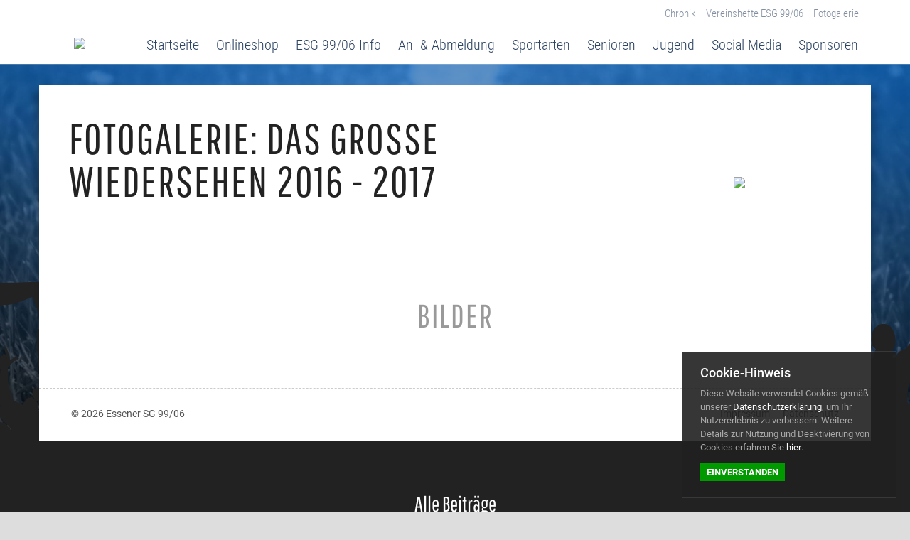

--- FILE ---
content_type: text/html; charset=utf-8
request_url: https://www.esg9906.de/Seite/11291/Fotogalerie-Das-grosse-Wiedersehen-20162017
body_size: 34495
content:
<!DOCTYPE html>

<html>
<head>
    <title>Fotogalerie: Das gro&#xDF;e Wiedersehen 2016 - 2017 - Essener SG 99/06</title>
    <meta charset="utf-8">
    <meta http-equiv="X-UA-Compatible" content="IE=edge,chrome=1">
    <meta name="viewport" content="width=device-width, initial-scale=1, maximum-scale=1">
    <meta name="keywords" />
    <meta name="description" />

    
        <link rel='icon' type='image/png' href='https://images.ebcdn.de/club-4572/logo.png?height=32&amp;width=32&amp;mode=max&amp;404=club.png&amp;format=png&amp;v=1'>

    <link href="/fonts/roboto/roboto.css?v=d5U6IEMIsuVdiFuXCAmk1TJZA2taKw4ubNQvL9l8Idc" rel="stylesheet" type="text/css">
    <link href="/fonts/roboto-condensed/roboto-condensed.css?v=uq2E5sI_BcE-wzCmCleypUuupVRiUEz2DuWmCWDjPtE" rel="stylesheet" type="text/css">
    <link href="/fonts/pathway-gothic-one/pathway-gothic-one.css?v=T1Mgr1sHFIR3Bq6F91N7K6PzQORRlqqhwIN9aFD7DdE" rel="stylesheet" type="text/css">

    
    
<link href="/frontend/css/maldini/colors/blueyellow.css?v=3" rel="stylesheet" />
    <link href="/Content/ClubCSS" rel="stylesheet" />



<script type="text/javascript">!function(T,l,y){var S=T.location,k="script",D="instrumentationKey",C="ingestionendpoint",I="disableExceptionTracking",E="ai.device.",b="toLowerCase",w="crossOrigin",N="POST",e="appInsightsSDK",t=y.name||"appInsights";(y.name||T[e])&&(T[e]=t);var n=T[t]||function(d){var g=!1,f=!1,m={initialize:!0,queue:[],sv:"5",version:2,config:d};function v(e,t){var n={},a="Browser";return n[E+"id"]=a[b](),n[E+"type"]=a,n["ai.operation.name"]=S&&S.pathname||"_unknown_",n["ai.internal.sdkVersion"]="javascript:snippet_"+(m.sv||m.version),{time:function(){var e=new Date;function t(e){var t=""+e;return 1===t.length&&(t="0"+t),t}return e.getUTCFullYear()+"-"+t(1+e.getUTCMonth())+"-"+t(e.getUTCDate())+"T"+t(e.getUTCHours())+":"+t(e.getUTCMinutes())+":"+t(e.getUTCSeconds())+"."+((e.getUTCMilliseconds()/1e3).toFixed(3)+"").slice(2,5)+"Z"}(),iKey:e,name:"Microsoft.ApplicationInsights."+e.replace(/-/g,"")+"."+t,sampleRate:100,tags:n,data:{baseData:{ver:2}}}}var h=d.url||y.src;if(h){function a(e){var t,n,a,i,r,o,s,c,u,p,l;g=!0,m.queue=[],f||(f=!0,t=h,s=function(){var e={},t=d.connectionString;if(t)for(var n=t.split(";"),a=0;a<n.length;a++){var i=n[a].split("=");2===i.length&&(e[i[0][b]()]=i[1])}if(!e[C]){var r=e.endpointsuffix,o=r?e.location:null;e[C]="https://"+(o?o+".":"")+"dc."+(r||"services.visualstudio.com")}return e}(),c=s[D]||d[D]||"",u=s[C],p=u?u+"/v2/track":d.endpointUrl,(l=[]).push((n="SDK LOAD Failure: Failed to load Application Insights SDK script (See stack for details)",a=t,i=p,(o=(r=v(c,"Exception")).data).baseType="ExceptionData",o.baseData.exceptions=[{typeName:"SDKLoadFailed",message:n.replace(/\./g,"-"),hasFullStack:!1,stack:n+"\nSnippet failed to load ["+a+"] -- Telemetry is disabled\nHelp Link: https://go.microsoft.com/fwlink/?linkid=2128109\nHost: "+(S&&S.pathname||"_unknown_")+"\nEndpoint: "+i,parsedStack:[]}],r)),l.push(function(e,t,n,a){var i=v(c,"Message"),r=i.data;r.baseType="MessageData";var o=r.baseData;return o.message='AI (Internal): 99 message:"'+("SDK LOAD Failure: Failed to load Application Insights SDK script (See stack for details) ("+n+")").replace(/\"/g,"")+'"',o.properties={endpoint:a},i}(0,0,t,p)),function(e,t){if(JSON){var n=T.fetch;if(n&&!y.useXhr)n(t,{method:N,body:JSON.stringify(e),mode:"cors"});else if(XMLHttpRequest){var a=new XMLHttpRequest;a.open(N,t),a.setRequestHeader("Content-type","application/json"),a.send(JSON.stringify(e))}}}(l,p))}function i(e,t){f||setTimeout(function(){!t&&m.core||a()},500)}var e=function(){var n=l.createElement(k);n.src=h;var e=y[w];return!e&&""!==e||"undefined"==n[w]||(n[w]=e),n.onload=i,n.onerror=a,n.onreadystatechange=function(e,t){"loaded"!==n.readyState&&"complete"!==n.readyState||i(0,t)},n}();y.ld<0?l.getElementsByTagName("head")[0].appendChild(e):setTimeout(function(){l.getElementsByTagName(k)[0].parentNode.appendChild(e)},y.ld||0)}try{m.cookie=l.cookie}catch(p){}function t(e){for(;e.length;)!function(t){m[t]=function(){var e=arguments;g||m.queue.push(function(){m[t].apply(m,e)})}}(e.pop())}var n="track",r="TrackPage",o="TrackEvent";t([n+"Event",n+"PageView",n+"Exception",n+"Trace",n+"DependencyData",n+"Metric",n+"PageViewPerformance","start"+r,"stop"+r,"start"+o,"stop"+o,"addTelemetryInitializer","setAuthenticatedUserContext","clearAuthenticatedUserContext","flush"]),m.SeverityLevel={Verbose:0,Information:1,Warning:2,Error:3,Critical:4};var s=(d.extensionConfig||{}).ApplicationInsightsAnalytics||{};if(!0!==d[I]&&!0!==s[I]){var c="onerror";t(["_"+c]);var u=T[c];T[c]=function(e,t,n,a,i){var r=u&&u(e,t,n,a,i);return!0!==r&&m["_"+c]({message:e,url:t,lineNumber:n,columnNumber:a,error:i}),r},d.autoExceptionInstrumented=!0}return m}(y.cfg);function a(){y.onInit&&y.onInit(n)}(T[t]=n).queue&&0===n.queue.length?(n.queue.push(a),n.trackPageView({})):a()}(window,document,{
src: "https://js.monitor.azure.com/scripts/b/ai.2.min.js", // The SDK URL Source
crossOrigin: "anonymous", 
cfg: { // Application Insights Configuration
    connectionString: 'InstrumentationKey=4ad1a2b0-5068-4626-90a1-9b05f6794379;IngestionEndpoint=https://westeurope-1.in.applicationinsights.azure.com/;LiveEndpoint=https://westeurope.livediagnostics.monitor.azure.com/;ApplicationId=d609d5e5-80a1-4b36-945c-c209e90ecab6'
}});</script>


</head>
<body class="maldini">
    <div class="theme-background"></div>
    <div class="wrapper" id="wrapper" onLoad="document.getElementById('wrapper').className = 'wrapper has-js'">
        <header>
            <div class="container">
                <a href="/" class="logo">
                        <img src="https://images.ebcdn.de/club-4572/logo.png?height=160&amp;width=160&amp;mode=max&amp;404=club.png&amp;format=png&amp;v=1"/>
                </a>
                
<nav>
    <ul class="primary">

    <li>
        <a href="/" >
            Startseite
        </a>

    </li>

    <li>
        <a href="https://esg9906.fan12.de/" target=&#x27;_blank&#x27;>
            Onlineshop
        </a>

    </li>

    <li>
        <a href="#" >
            ESG 99/06 Info
        </a>

            <ul>

    <li>
        <a href="/Mannschaft/16355/Sportanlage-Hubertusburg" >
            Sportanlage Hubertusburg
        </a>

    </li>

    <li>
        <a href="/Seite/10802/Praesidium" >
            Pr&#xE4;sidium
        </a>

    </li>

    <li>
        <a href="/Seite/12267/Ansprechpartner" >
            Ansprechpartner
        </a>

    </li>
            </ul>
    </li>

    <li>
        <a href="/Seite/7497/AnAbmeldung" >
            An- &amp; Abmeldung
        </a>

    </li>

    <li>
        <a href="#" >
            Sportarten
        </a>

            <ul>

    <li>
        <a href="/Mannschaft/16691/Badminton" >
            Badminton
        </a>

    </li>

    <li>
        <a href="/Mannschaft/16692/GymnastikTurnen" >
            Gymnastik/Turnen
        </a>

    </li>
            </ul>
    </li>

    <li>
        <a href="#" >
            Senioren
        </a>

            <ul>

    <li>
        <a href="/Mannschaft/12662/SeniorenvorstandTrainer" >
            Seniorenvorstand &amp; Trainer
        </a>

    </li>

    <li>
        <a href="/Mannschaft/10454/1-Herren" >
            1. Herren
        </a>

    </li>

    <li>
        <a href="/Mannschaft/10953/3-Herren-Internacional-FC" >
            3. Herren / Internacional FC
        </a>

    </li>

    <li>
        <a href="/Mannschaft/10762/Alt-Herren" >
            Alt Herren
        </a>

    </li>
            </ul>
    </li>

    <li>
        <a href="#" >
            Jugend
        </a>

            <ul>

    <li>
        <a href="/Mannschaft/10776/JugendvorstandTrainer" >
            Jugendvorstand  &amp; Trainer
        </a>

    </li>

    <li>
        <a href="/Seite/7496/Probetraining" >
            Probetraining
        </a>

    </li>

    <li>
        <a href="/Seite/13288/Mitgliedsbescheinigung" >
            Mitgliedsbescheinigung
        </a>

    </li>







            </ul>
    </li>

    <li>
        <a href="#" >
            Social Media
        </a>

            <ul>

    <li>
        <a href="https://www.instagram.com/esg9906.fussballabteilung/" target=&#x27;_blank&#x27;>
            ESG 99/06 Essen e.V. Fu&#xDF;ballabteilung
        </a>

    </li>

    <li>
        <a href="https://www.facebook.com/esg9906jugend" target=&#x27;_blank&#x27;>
            Facebook Jugend
        </a>

    </li>
            </ul>
    </li>

    <li>
        <a href="/Sponsoren" >
            Sponsoren
        </a>

    </li>

    </ul>

    <ul class="secondary">


    <li>
        <a href="#" >
            Chronik
        </a>

            <ul>

    <li>
        <a href="/Seite/10892/Chronik-ESG" >
            Chronik ESG
        </a>

    </li>
            </ul>
    </li>

    <li>
        <a href="#" >
            Vereinshefte ESG 99/06
        </a>

            <ul>

    <li>
        <a href="/Seite/10855/Vereinshefte-1975-1980" >
            Vereinshefte 1975-1980
        </a>

    </li>

    <li>
        <a href="/Seite/10964/Vereinshefte-1981-1985" >
            Vereinshefte 1981-1985
        </a>

    </li>

    <li>
        <a href="/Seite/10965/Vereinshefte-1986-1990" >
            Vereinshefte 1986-1990
        </a>

    </li>

    <li>
        <a href="/Seite/10966/Vereinshefte-1991-1995" >
            Vereinshefte 1991-1995
        </a>

    </li>

    <li>
        <a href="/Seite/10967/Vereinshefte-1996-2000" >
            Vereinshefte 1996-2000
        </a>

    </li>

    <li>
        <a href="/Seite/10968/Vereinshefte-2001-2005" >
            Vereinshefte 2001-2005
        </a>

    </li>

    <li>
        <a href="/Seite/10969/Vereinshefte-2006-2010" >
            Vereinshefte 2006-2010
        </a>

    </li>

    <li>
        <a href="/Seite/10971/Vereinshefte-2016-2020" >
            Vereinshefte 2016-2020
        </a>

    </li>

    <li>
        <a href="/Seite/10970/Vereinshefte-2011-2015" >
            Vereinshefte 2011-2015
        </a>

    </li>

    <li>
        <a href="/Seite/10972/Vereinshefte-2021-2022" >
            Vereinshefte 2021-2022
        </a>

    </li>

    <li>
        <a href="/Seite/11727/Vereinsheft-2023" >
            Vereinsheft 2023
        </a>

    </li>
            </ul>
    </li>

    <li>
        <a href="#" >
            Fotogalerie
        </a>

            <ul>

    <li>
        <a href="/Seite/10552/Fotogalerie-20062-Stadtpokalsieg-der-AH" >
            Fotogalerie: 2006 - 2. Stadtpokalsieg der AH
        </a>

    </li>

    <li>
        <a href="/Seite/11275/Fotogalerie-2006Aufstieg-1-und-2-Mannschaft" >
            Fotogalerie: 2006 - Aufstieg 1. und 2. Mannschaft
        </a>

    </li>

    <li>
        <a href="/Seite/11276/Fotogalerie-2007AH-3-Stadtpokalsieg" >
            Fotogalerie: 2007 - AH 3. Stadtpokalsieg
        </a>

    </li>

    <li>
        <a href="/Seite/11277/Fotogalerie-2008AH-4-Stadtpokalsieg" >
            Fotogalerie: 2008 - AH 4. Stadtpokalsieg
        </a>

    </li>

    <li>
        <a href="/Seite/11278/Fotogalerie-2008Ehemaligentreff" >
            Fotogalerie: 2008 - Ehemaligentreff
        </a>

    </li>

    <li>
        <a href="/Seite/11279/Fotogalerie-2008Oliver-Bierhoff-und-ESG" >
            Fotogalerie: 2008 - Oliver Bierhoff und ESG
        </a>

    </li>

    <li>
        <a href="/Seite/11280/Fotogalerie-2009AH-5-Stadtpokalsieg-JPG" >
            Fotogalerie: 2009 - AH 5. Stadtpokalsieg JPG
        </a>

    </li>

    <li>
        <a href="/Seite/11281/Fotogalerie-2009Umbau-Rasenplatz" >
            Fotogalerie: 2009 - Umbau Rasenplatz
        </a>

    </li>

    <li>
        <a href="/Seite/11282/Fotogalerie-20103-Steeler-Meisterschaft" >
            Fotogalerie: 2010 - 3. Steeler Meisterschaft
        </a>

    </li>

    <li>
        <a href="/Seite/11283/Fotogalerie-2010Aufstieg-in-die-Bezirksliga" >
            Fotogalerie: 2010 - Aufstieg in die Bezirksliga 
        </a>

    </li>

    <li>
        <a href="/Seite/11284/Fotogalerie-2011AH-Pokal-972011" >
            Fotogalerie: 2011 - AH-Pokal 9.7.2011
        </a>

    </li>

    <li>
        <a href="/Seite/11285/Fotogalerie-20125-Steeler-Meisterschaft" >
            Fotogalerie: 2012 - 5. Steeler Meisterschaft
        </a>

    </li>

    <li>
        <a href="/Seite/11286/Fotogalerie-Neue-Umkleideraeume" >
            Fotogalerie: Neue Umkleider&#xE4;ume
        </a>

    </li>

    <li>
        <a href="/Seite/11287/Fotogalerie-20136-Steeler-Meisterschaft" >
            Fotogalerie: 2013 - 6. Steeler Meisterschaft
        </a>

    </li>

    <li>
        <a href="/Seite/11288/Fotogalerie-2013Hubertusfest" >
            Fotogalerie: 2013 - Hubertusfest
        </a>

    </li>

    <li>
        <a href="/Seite/11289/Fotogalerie-Das-grosse-Wiedersehen-20142015" >
            Fotogalerie: Das gro&#xDF;e Wiedersehen 2014 - 2015
        </a>

    </li>

    <li>
        <a href="/Seite/11290/Fotogalerie-2015Neubau-von-3-Garagen" >
            Fotogalerie: 2015 - Neubau von 3 Garagen
        </a>

    </li>

    <li>
        <a href="/Seite/11292/Fotogalerie-2016Weihnachtsfeier-Vereinsheim" >
            Fotogalerie: 2016 - Weihnachtsfeier Vereinsheim
        </a>

    </li>

    <li>
        <a href="/Seite/11291/Fotogalerie-Das-grosse-Wiedersehen-20162017" >
            Fotogalerie: Das gro&#xDF;e Wiedersehen 2016 - 2017
        </a>

    </li>

    <li>
        <a href="/Seite/11310/Fotogalerie-2017Fussball-Knaben-vor-50-Jahren" >
            Fotogalerie: 2017 - Fu&#xDF;ball-Knaben vor 50 Jahren
        </a>

    </li>

    <li>
        <a href="/Seite/11311/Fotogalerie-2017Hubertusfest-mit-Thomas-Kufen-als-Gast" >
            Fotogalerie: 2017 - Hubertusfest mit Thomas Kufen als Gast
        </a>

    </li>

    <li>
        <a href="/Seite/11312/Fotogalerie-2017Saisonabschluss-der-Senioren" >
            Fotogalerie: 2017 - Saisonabschluss der Senioren 
        </a>

    </li>

    <li>
        <a href="/Seite/11313/Fotogalerie-2017Vatertagstour-Fussball-Museum-Dortmund" >
            Fotogalerie: 2017 - Vatertagstour, Fu&#xDF;ball-Museum Dortmund
        </a>

    </li>

    <li>
        <a href="/Seite/11314/Fotogalerie-2018AH-Besuch-aus-Emsdetten" >
            Fotogalerie: 2018 - AH, Besuch aus Emsdetten
        </a>

    </li>

    <li>
        <a href="/Seite/11315/Fotogalerie-2018ESG-Camp-Real-Madrid" >
            Fotogalerie: 2018 - ESG-Camp Real Madrid
        </a>

    </li>

    <li>
        <a href="/Seite/11316/Fotogalerie-2019Saisonabschluss-der-Senioren" >
            Fotogalerie: 2019 - Saisonabschluss der Senioren 
        </a>

    </li>

    <li>
        <a href="/Seite/11317/Fotogalerie-2020Einweihung-des-2-Rasenplatzes" >
            Fotogalerie: 2020 - Einweihung des 2. Rasenplatzes
        </a>

    </li>

    <li>
        <a href="/Seite/11318/Fotogalerie-2021Alte-Herren-7-Stadtmeisterschaft" >
            Fotogalerie: 2021 - Alte Herren 7.  Stadtmeisterschaft
        </a>

    </li>
            </ul>
    </li>
    </ul>
</nav>

<a href="#" class="toggle-menu">
    <span></span>
</a>
            </div>
        </header>
        <div class="container main">
            
<div class="pagecontent">

    
    <div class="rf-sponsor-box">
        <div class="container">
            <div class="sponsors">
                    <div class="sponsor">
                            <a href="https://www.stadtwerke-essen.de/" class="outer" target="_blank">
                                <img src="https://images.ebcdn.de/club-4572/SponsorImage_2789.png?height=200&amp;width=300&amp;mode=max&amp;404=rf-sponsor.png&amp;format=png&amp;v=4" alt="Sponsor - Stadtwerke Essen">
                            </a>
                    </div>
            </div>
        </div>
    </div>


    <div class="headlines">
        <h1>Fotogalerie: Das gro&#xDF;e Wiedersehen 2016 - 2017</h1>
    </div>
    
    <div class="contents">
        
    </div>
    
</div>

    <section class="gallery">
        <div class="container">
            <h2>Bilder</h2>
            
    <div class="thumbs">
            <a href="https://images.ebcdn.de/club-4572/GalleryImage_229030.jpg?height=900&amp;width=1600&amp;mode=max&amp;404=default.png&amp;format=jpg&amp;v=0"
               data-thumb="https://images.ebcdn.de/club-4572/GalleryImage_229030.jpg?height=200&amp;width=300&amp;mode=crop&amp;404=default.png&amp;format=jpg&amp;v=0">

            </a>            <a href="https://images.ebcdn.de/club-4572/GalleryImage_229031.jpg?height=900&amp;width=1600&amp;mode=max&amp;404=default.png&amp;format=jpg&amp;v=0"
               data-thumb="https://images.ebcdn.de/club-4572/GalleryImage_229031.jpg?height=200&amp;width=300&amp;mode=crop&amp;404=default.png&amp;format=jpg&amp;v=0">

            </a>            <a href="https://images.ebcdn.de/club-4572/GalleryImage_229032.jpg?height=900&amp;width=1600&amp;mode=max&amp;404=default.png&amp;format=jpg&amp;v=0"
               data-thumb="https://images.ebcdn.de/club-4572/GalleryImage_229032.jpg?height=200&amp;width=300&amp;mode=crop&amp;404=default.png&amp;format=jpg&amp;v=0">

            </a>            <a href="https://images.ebcdn.de/club-4572/GalleryImage_229033.jpg?height=900&amp;width=1600&amp;mode=max&amp;404=default.png&amp;format=jpg&amp;v=0"
               data-thumb="https://images.ebcdn.de/club-4572/GalleryImage_229033.jpg?height=200&amp;width=300&amp;mode=crop&amp;404=default.png&amp;format=jpg&amp;v=0">

            </a>            <a href="https://images.ebcdn.de/club-4572/GalleryImage_229034.jpg?height=900&amp;width=1600&amp;mode=max&amp;404=default.png&amp;format=jpg&amp;v=0"
               data-thumb="https://images.ebcdn.de/club-4572/GalleryImage_229034.jpg?height=200&amp;width=300&amp;mode=crop&amp;404=default.png&amp;format=jpg&amp;v=0">

            </a>            <a href="https://images.ebcdn.de/club-4572/GalleryImage_229035.jpg?height=900&amp;width=1600&amp;mode=max&amp;404=default.png&amp;format=jpg&amp;v=0"
               data-thumb="https://images.ebcdn.de/club-4572/GalleryImage_229035.jpg?height=200&amp;width=300&amp;mode=crop&amp;404=default.png&amp;format=jpg&amp;v=0">

            </a>            <a href="https://images.ebcdn.de/club-4572/GalleryImage_229036.jpg?height=900&amp;width=1600&amp;mode=max&amp;404=default.png&amp;format=jpg&amp;v=0"
               data-thumb="https://images.ebcdn.de/club-4572/GalleryImage_229036.jpg?height=200&amp;width=300&amp;mode=crop&amp;404=default.png&amp;format=jpg&amp;v=0">

            </a>            <a href="https://images.ebcdn.de/club-4572/GalleryImage_229037.jpg?height=900&amp;width=1600&amp;mode=max&amp;404=default.png&amp;format=jpg&amp;v=0"
               data-thumb="https://images.ebcdn.de/club-4572/GalleryImage_229037.jpg?height=200&amp;width=300&amp;mode=crop&amp;404=default.png&amp;format=jpg&amp;v=0">

            </a>            <a href="https://images.ebcdn.de/club-4572/GalleryImage_229038.jpg?height=900&amp;width=1600&amp;mode=max&amp;404=default.png&amp;format=jpg&amp;v=0"
               data-thumb="https://images.ebcdn.de/club-4572/GalleryImage_229038.jpg?height=200&amp;width=300&amp;mode=crop&amp;404=default.png&amp;format=jpg&amp;v=0">

            </a>            <a href="https://images.ebcdn.de/club-4572/GalleryImage_229039.jpg?height=900&amp;width=1600&amp;mode=max&amp;404=default.png&amp;format=jpg&amp;v=0"
               data-thumb="https://images.ebcdn.de/club-4572/GalleryImage_229039.jpg?height=200&amp;width=300&amp;mode=crop&amp;404=default.png&amp;format=jpg&amp;v=0">

            </a>            <a href="https://images.ebcdn.de/club-4572/GalleryImage_229040.jpg?height=900&amp;width=1600&amp;mode=max&amp;404=default.png&amp;format=jpg&amp;v=0"
               data-thumb="https://images.ebcdn.de/club-4572/GalleryImage_229040.jpg?height=200&amp;width=300&amp;mode=crop&amp;404=default.png&amp;format=jpg&amp;v=0">

            </a>            <a href="https://images.ebcdn.de/club-4572/GalleryImage_229041.jpg?height=900&amp;width=1600&amp;mode=max&amp;404=default.png&amp;format=jpg&amp;v=0"
               data-thumb="https://images.ebcdn.de/club-4572/GalleryImage_229041.jpg?height=200&amp;width=300&amp;mode=crop&amp;404=default.png&amp;format=jpg&amp;v=0">

            </a>            <a href="https://images.ebcdn.de/club-4572/GalleryImage_229042.jpg?height=900&amp;width=1600&amp;mode=max&amp;404=default.png&amp;format=jpg&amp;v=0"
               data-thumb="https://images.ebcdn.de/club-4572/GalleryImage_229042.jpg?height=200&amp;width=300&amp;mode=crop&amp;404=default.png&amp;format=jpg&amp;v=0">

            </a>            <a href="https://images.ebcdn.de/club-4572/GalleryImage_229043.jpg?height=900&amp;width=1600&amp;mode=max&amp;404=default.png&amp;format=jpg&amp;v=0"
               data-thumb="https://images.ebcdn.de/club-4572/GalleryImage_229043.jpg?height=200&amp;width=300&amp;mode=crop&amp;404=default.png&amp;format=jpg&amp;v=0">

            </a>            <a href="https://images.ebcdn.de/club-4572/GalleryImage_229044.jpg?height=900&amp;width=1600&amp;mode=max&amp;404=default.png&amp;format=jpg&amp;v=0"
               data-thumb="https://images.ebcdn.de/club-4572/GalleryImage_229044.jpg?height=200&amp;width=300&amp;mode=crop&amp;404=default.png&amp;format=jpg&amp;v=0">

            </a>            <a href="https://images.ebcdn.de/club-4572/GalleryImage_229045.jpg?height=900&amp;width=1600&amp;mode=max&amp;404=default.png&amp;format=jpg&amp;v=0"
               data-thumb="https://images.ebcdn.de/club-4572/GalleryImage_229045.jpg?height=200&amp;width=300&amp;mode=crop&amp;404=default.png&amp;format=jpg&amp;v=0">

            </a>            <a href="https://images.ebcdn.de/club-4572/GalleryImage_229046.jpg?height=900&amp;width=1600&amp;mode=max&amp;404=default.png&amp;format=jpg&amp;v=0"
               data-thumb="https://images.ebcdn.de/club-4572/GalleryImage_229046.jpg?height=200&amp;width=300&amp;mode=crop&amp;404=default.png&amp;format=jpg&amp;v=0">

            </a>            <a href="https://images.ebcdn.de/club-4572/GalleryImage_229047.jpg?height=900&amp;width=1600&amp;mode=max&amp;404=default.png&amp;format=jpg&amp;v=0"
               data-thumb="https://images.ebcdn.de/club-4572/GalleryImage_229047.jpg?height=200&amp;width=300&amp;mode=crop&amp;404=default.png&amp;format=jpg&amp;v=0">

            </a>            <a href="https://images.ebcdn.de/club-4572/GalleryImage_229048.jpg?height=900&amp;width=1600&amp;mode=max&amp;404=default.png&amp;format=jpg&amp;v=0"
               data-thumb="https://images.ebcdn.de/club-4572/GalleryImage_229048.jpg?height=200&amp;width=300&amp;mode=crop&amp;404=default.png&amp;format=jpg&amp;v=0">

            </a>            <a href="https://images.ebcdn.de/club-4572/GalleryImage_229049.jpg?height=900&amp;width=1600&amp;mode=max&amp;404=default.png&amp;format=jpg&amp;v=0"
               data-thumb="https://images.ebcdn.de/club-4572/GalleryImage_229049.jpg?height=200&amp;width=300&amp;mode=crop&amp;404=default.png&amp;format=jpg&amp;v=0">

            </a>            <a href="https://images.ebcdn.de/club-4572/GalleryImage_229050.jpg?height=900&amp;width=1600&amp;mode=max&amp;404=default.png&amp;format=jpg&amp;v=0"
               data-thumb="https://images.ebcdn.de/club-4572/GalleryImage_229050.jpg?height=200&amp;width=300&amp;mode=crop&amp;404=default.png&amp;format=jpg&amp;v=0">

            </a>            <a href="https://images.ebcdn.de/club-4572/GalleryImage_229051.jpg?height=900&amp;width=1600&amp;mode=max&amp;404=default.png&amp;format=jpg&amp;v=0"
               data-thumb="https://images.ebcdn.de/club-4572/GalleryImage_229051.jpg?height=200&amp;width=300&amp;mode=crop&amp;404=default.png&amp;format=jpg&amp;v=0">

            </a>            <a href="https://images.ebcdn.de/club-4572/GalleryImage_229052.jpg?height=900&amp;width=1600&amp;mode=max&amp;404=default.png&amp;format=jpg&amp;v=0"
               data-thumb="https://images.ebcdn.de/club-4572/GalleryImage_229052.jpg?height=200&amp;width=300&amp;mode=crop&amp;404=default.png&amp;format=jpg&amp;v=0">

            </a>            <a href="https://images.ebcdn.de/club-4572/GalleryImage_229053.jpg?height=900&amp;width=1600&amp;mode=max&amp;404=default.png&amp;format=jpg&amp;v=0"
               data-thumb="https://images.ebcdn.de/club-4572/GalleryImage_229053.jpg?height=200&amp;width=300&amp;mode=crop&amp;404=default.png&amp;format=jpg&amp;v=0">

            </a>            <a href="https://images.ebcdn.de/club-4572/GalleryImage_229054.jpg?height=900&amp;width=1600&amp;mode=max&amp;404=default.png&amp;format=jpg&amp;v=0"
               data-thumb="https://images.ebcdn.de/club-4572/GalleryImage_229054.jpg?height=200&amp;width=300&amp;mode=crop&amp;404=default.png&amp;format=jpg&amp;v=0">

            </a>            <a href="https://images.ebcdn.de/club-4572/GalleryImage_229055.jpg?height=900&amp;width=1600&amp;mode=max&amp;404=default.png&amp;format=jpg&amp;v=0"
               data-thumb="https://images.ebcdn.de/club-4572/GalleryImage_229055.jpg?height=200&amp;width=300&amp;mode=crop&amp;404=default.png&amp;format=jpg&amp;v=0">

            </a>            <a href="https://images.ebcdn.de/club-4572/GalleryImage_229056.jpg?height=900&amp;width=1600&amp;mode=max&amp;404=default.png&amp;format=jpg&amp;v=0"
               data-thumb="https://images.ebcdn.de/club-4572/GalleryImage_229056.jpg?height=200&amp;width=300&amp;mode=crop&amp;404=default.png&amp;format=jpg&amp;v=0">

            </a>            <a href="https://images.ebcdn.de/club-4572/GalleryImage_229057.jpg?height=900&amp;width=1600&amp;mode=max&amp;404=default.png&amp;format=jpg&amp;v=0"
               data-thumb="https://images.ebcdn.de/club-4572/GalleryImage_229057.jpg?height=200&amp;width=300&amp;mode=crop&amp;404=default.png&amp;format=jpg&amp;v=0">

            </a>            <a href="https://images.ebcdn.de/club-4572/GalleryImage_229058.jpg?height=900&amp;width=1600&amp;mode=max&amp;404=default.png&amp;format=jpg&amp;v=0"
               data-thumb="https://images.ebcdn.de/club-4572/GalleryImage_229058.jpg?height=200&amp;width=300&amp;mode=crop&amp;404=default.png&amp;format=jpg&amp;v=0">

            </a>            <a href="https://images.ebcdn.de/club-4572/GalleryImage_229059.jpg?height=900&amp;width=1600&amp;mode=max&amp;404=default.png&amp;format=jpg&amp;v=0"
               data-thumb="https://images.ebcdn.de/club-4572/GalleryImage_229059.jpg?height=200&amp;width=300&amp;mode=crop&amp;404=default.png&amp;format=jpg&amp;v=0">

            </a>            <a href="https://images.ebcdn.de/club-4572/GalleryImage_229060.jpg?height=900&amp;width=1600&amp;mode=max&amp;404=default.png&amp;format=jpg&amp;v=0"
               data-thumb="https://images.ebcdn.de/club-4572/GalleryImage_229060.jpg?height=200&amp;width=300&amp;mode=crop&amp;404=default.png&amp;format=jpg&amp;v=0">

            </a>            <a href="https://images.ebcdn.de/club-4572/GalleryImage_229061.jpg?height=900&amp;width=1600&amp;mode=max&amp;404=default.png&amp;format=jpg&amp;v=0"
               data-thumb="https://images.ebcdn.de/club-4572/GalleryImage_229061.jpg?height=200&amp;width=300&amp;mode=crop&amp;404=default.png&amp;format=jpg&amp;v=0">

            </a>            <a href="https://images.ebcdn.de/club-4572/GalleryImage_229062.jpg?height=900&amp;width=1600&amp;mode=max&amp;404=default.png&amp;format=jpg&amp;v=0"
               data-thumb="https://images.ebcdn.de/club-4572/GalleryImage_229062.jpg?height=200&amp;width=300&amp;mode=crop&amp;404=default.png&amp;format=jpg&amp;v=0">

            </a>            <a href="https://images.ebcdn.de/club-4572/GalleryImage_229063.jpg?height=900&amp;width=1600&amp;mode=max&amp;404=default.png&amp;format=jpg&amp;v=0"
               data-thumb="https://images.ebcdn.de/club-4572/GalleryImage_229063.jpg?height=200&amp;width=300&amp;mode=crop&amp;404=default.png&amp;format=jpg&amp;v=0">

            </a>            <a href="https://images.ebcdn.de/club-4572/GalleryImage_229064.jpg?height=900&amp;width=1600&amp;mode=max&amp;404=default.png&amp;format=jpg&amp;v=0"
               data-thumb="https://images.ebcdn.de/club-4572/GalleryImage_229064.jpg?height=200&amp;width=300&amp;mode=crop&amp;404=default.png&amp;format=jpg&amp;v=0">

            </a>            <a href="https://images.ebcdn.de/club-4572/GalleryImage_229065.jpg?height=900&amp;width=1600&amp;mode=max&amp;404=default.png&amp;format=jpg&amp;v=0"
               data-thumb="https://images.ebcdn.de/club-4572/GalleryImage_229065.jpg?height=200&amp;width=300&amp;mode=crop&amp;404=default.png&amp;format=jpg&amp;v=0">

            </a>            <a href="https://images.ebcdn.de/club-4572/GalleryImage_229066.jpg?height=900&amp;width=1600&amp;mode=max&amp;404=default.png&amp;format=jpg&amp;v=0"
               data-thumb="https://images.ebcdn.de/club-4572/GalleryImage_229066.jpg?height=200&amp;width=300&amp;mode=crop&amp;404=default.png&amp;format=jpg&amp;v=0">

            </a>            <a href="https://images.ebcdn.de/club-4572/GalleryImage_229067.jpg?height=900&amp;width=1600&amp;mode=max&amp;404=default.png&amp;format=jpg&amp;v=0"
               data-thumb="https://images.ebcdn.de/club-4572/GalleryImage_229067.jpg?height=200&amp;width=300&amp;mode=crop&amp;404=default.png&amp;format=jpg&amp;v=0">

            </a>            <a href="https://images.ebcdn.de/club-4572/GalleryImage_229068.jpg?height=900&amp;width=1600&amp;mode=max&amp;404=default.png&amp;format=jpg&amp;v=0"
               data-thumb="https://images.ebcdn.de/club-4572/GalleryImage_229068.jpg?height=200&amp;width=300&amp;mode=crop&amp;404=default.png&amp;format=jpg&amp;v=0">

            </a>    </div>

        </div>
    </section>


            <div class="legal">
                
<div class="row">
    <div class="col-xs-12 col-md-3">
        <p>&copy; 2026 Essener SG 99/06</p>
    </div>
    <div class="col-xs-12 col-md-6">
        <ul>
        </ul>
    </div>
    <div class="col-xs-12 col-md-3">
        <ul>
            <li>
                <a href="/Impressum">Impressum</a>
            </li>
            <li>
                <a href="/Datenschutz">Datenschutz</a>
            </li>
        </ul>
    </div>
</div>
            </div>
        </div>
        
<div class="cookiebar">
	<div class="note">
		<h4>Cookie-Hinweis</h4>
		<p>Diese Website verwendet Cookies gemäß unserer <a href="/Datenschutz">Datenschutzerklärung</a>, um Ihr Nutzererlebnis zu verbessern. Weitere Details zur Nutzung und Deaktivierung von Cookies erfahren Sie <a href="#" class="open-window">hier</a>.</p>
		<p><a href="#" class="btn">Einverstanden</a></p>
	</div>
	<div class="details">
		<div class="window">
			<a href="#" class="closer"></a>
			<h4>Cookie-Informationen</h4>
			<p>Diese Internetseite verwendet Cookies, um die Nutzererfahrung zu verbessern und den Benutzern bestimmte Dienste und Funktionen bereitzustellen. Es werden keine der so gesammelten Daten genutzt, um Sie zu identifizieren oder zu kontaktieren.</p>
			<p>Cookies sind kleine Dateien, die lokal auf Ihrem Computer gespeichert werden. Diese Dateien können keinen Schaden an Ihrem Computer anrichten.</p>
			<p>Besuchen Sie die Internetseite des <a href="https://www.bfdi.bund.de/DE/Home/home_node.html" target="_blank" rel="nofollow">Bundesbeauftragten für den Datenschutz und die Informationsfreiheit</a>, um mehr über Cookies und lokalen Speicher zu erfahren.</p>
			<p>Wenn Sie keine Cookies durch diese Website speichern lassen möchten, können Sie dies direkt in Ihrem Browser einstellen. Wie dies für Ihren Brwoser funktioniert, erfahren Sie bei Klick auf den jeweiligen, nachfolgenden Button.</p>
			<div class="browsers">
                <a rel="nofollow" class="chrome" target="_blank" href="https://support.google.com/accounts/answer/61416?hl=de"><span>Chrome</span></a>
                <a rel="nofollow" class="firefox" target="_blank" href="https://support.mozilla.org/de-DE/kb/enable-and-disable-cookies-website-preferences"><span>Firefox</span></a>
                <a rel="nofollow" class="ie" target="_blank" href="http://windows.microsoft.com/de-de/internet-explorer/delete-manage-cookies#ie=ie-11"><span>Internet Explorer</span></a>
                <a rel="nofollow" class="opera" target="_blank" href="http://help.opera.com/Windows/10.00/de/cookies.html"><span>Opera</span></a>
                <a rel="nofollow" class="safari" target="_blank" href="https://support.apple.com/kb/PH17191?viewlocale=de_DE"><span>Safari</span></a>
            </div>
		</div>
	</div>
</div>

        
        <footer>

            <div class="container">
                <h3>Alle Beiträge</h3>
                
<div class="row">
    
        <div class="col">
            <h5>Saison 2025/2026</h5>
            <ul>
                    <li>
                        <a href="/Archiv/2025/11">
                            November 2025 (1)
                        </a>
                    </li>
                    <li>
                        <a href="/Archiv/2025/8">
                            August 2025 (1)
                        </a>
                    </li>
            </ul>
        </div>



</div>
            </div>

            <div class="rf">
                <a href="http://www.regionalfussball.net">
                    <span class="logo"></span>
                    <span>Proudly powered by Regionalfussball</span>
                    <span>www.regionalfussball.net</span>
                </a>
            </div>
        </footer>
    </div>
    <script src="/js/jquery-3.3.1.min.js"></script>
    <script src="/frontend/js/maldini.js?v=v2k6vXdENt7WXTTQJpekVxz6o6bAZpdDt_fSWJNL3Ak"></script>
    
    


</body>
</html>


--- FILE ---
content_type: text/css
request_url: https://www.esg9906.de/frontend/css/maldini/colors/blueyellow.css?v=3
body_size: 30570
content:
/*! normalize.css v3.0.2 | MIT License | git.io/normalize */html{font-family:sans-serif;-ms-text-size-adjust:100%;-webkit-text-size-adjust:100%}body{margin:0}article,aside,details,figcaption,figure,footer,header,hgroup,main,menu,nav,section,summary{display:block}audio,canvas,progress,video{display:inline-block;vertical-align:baseline}audio:not([controls]){display:none;height:0}[hidden],template{display:none}a{background-color:transparent}a:active,a:hover{outline:0}abbr[title]{border-bottom:1px dotted}b,strong{font-weight:bold}dfn{font-style:italic}h1{font-size:2em;margin:0.67em 0}mark{background:#ff0;color:#000}small{font-size:80%}sub,sup{font-size:75%;line-height:0;position:relative;vertical-align:baseline}sup{top:-0.5em}sub{bottom:-0.25em}img{border:0}svg:not(:root){overflow:hidden}figure{margin:1em 40px}hr{-moz-box-sizing:content-box;box-sizing:content-box;height:0}pre{overflow:auto}code,kbd,pre,samp{font-family:monospace, monospace;font-size:1em}button,input,optgroup,select,textarea{color:inherit;font:inherit;margin:0}button{overflow:visible}button,select{text-transform:none}button,html input[type="button"],input[type="reset"],input[type="submit"]{-webkit-appearance:button;cursor:pointer}button[disabled],html input[disabled]{cursor:default}button::-moz-focus-inner,input::-moz-focus-inner{border:0;padding:0}input{line-height:normal}input[type="checkbox"],input[type="radio"]{box-sizing:border-box;padding:0}input[type="number"]::-webkit-inner-spin-button,input[type="number"]::-webkit-outer-spin-button{height:auto}input[type="search"]{-webkit-appearance:textfield;-moz-box-sizing:content-box;-webkit-box-sizing:content-box;box-sizing:content-box}input[type="search"]::-webkit-search-cancel-button,input[type="search"]::-webkit-search-decoration{-webkit-appearance:none}fieldset{border:1px solid #c0c0c0;margin:0 2px;padding:0.35em 0.625em 0.75em}legend{border:0;padding:0}textarea{overflow:auto}optgroup{font-weight:bold}table{border-collapse:collapse;border-spacing:0}td,th{padding:0}/*! Source: https://github.com/h5bp/html5-boilerplate/blob/master/src/css/main.css */@media print{*,*:before,*:after{background:transparent !important;color:#000 !important;box-shadow:none !important;text-shadow:none !important}a,a:visited{text-decoration:underline}a[href]:after{content:" (" attr(href) ")"}abbr[title]:after{content:" (" attr(title) ")"}a[href^="#"]:after,a[href^="javascript:"]:after{content:""}pre,blockquote{border:1px solid #999;page-break-inside:avoid}thead{display:table-header-group}tr,img{page-break-inside:avoid}img{max-width:100% !important}p,h2,h3{orphans:3;widows:3}h2,h3{page-break-after:avoid}select{background:#fff !important}.navbar{display:none}.btn>.caret,.dropup>.btn>.caret{border-top-color:#000 !important}.label{border:1px solid #000}.table{border-collapse:collapse !important}.table td,.table th{background-color:#fff !important}.table-bordered th,.table-bordered td{border:1px solid #ddd !important}}@font-face{font-family:'Glyphicons Halflings';src:url("../fonts/bootstrap/glyphicons-halflings-regular.eot");src:url("../fonts/bootstrap/glyphicons-halflings-regular.eot?#iefix") format("embedded-opentype"),url("../fonts/bootstrap/glyphicons-halflings-regular.woff2") format("woff2"),url("../fonts/bootstrap/glyphicons-halflings-regular.woff") format("woff"),url("../fonts/bootstrap/glyphicons-halflings-regular.ttf") format("truetype"),url("../fonts/bootstrap/glyphicons-halflings-regular.svg#glyphicons_halflingsregular") format("svg")}.glyphicon{position:relative;top:1px;display:inline-block;font-family:'Glyphicons Halflings';font-style:normal;font-weight:normal;line-height:1;-webkit-font-smoothing:antialiased;-moz-osx-font-smoothing:grayscale}.glyphicon-asterisk:before{content:"\2a"}.glyphicon-plus:before{content:"\2b"}.glyphicon-euro:before,.glyphicon-eur:before{content:"\20ac"}.glyphicon-minus:before{content:"\2212"}.glyphicon-cloud:before{content:"\2601"}.glyphicon-envelope:before{content:"\2709"}.glyphicon-pencil:before{content:"\270f"}.glyphicon-glass:before{content:"\e001"}.glyphicon-music:before{content:"\e002"}.glyphicon-search:before{content:"\e003"}.glyphicon-heart:before{content:"\e005"}.glyphicon-star:before{content:"\e006"}.glyphicon-star-empty:before{content:"\e007"}.glyphicon-user:before{content:"\e008"}.glyphicon-film:before{content:"\e009"}.glyphicon-th-large:before{content:"\e010"}.glyphicon-th:before{content:"\e011"}.glyphicon-th-list:before{content:"\e012"}.glyphicon-ok:before{content:"\e013"}.glyphicon-remove:before{content:"\e014"}.glyphicon-zoom-in:before{content:"\e015"}.glyphicon-zoom-out:before{content:"\e016"}.glyphicon-off:before{content:"\e017"}.glyphicon-signal:before{content:"\e018"}.glyphicon-cog:before{content:"\e019"}.glyphicon-trash:before{content:"\e020"}.glyphicon-home:before{content:"\e021"}.glyphicon-file:before{content:"\e022"}.glyphicon-time:before{content:"\e023"}.glyphicon-road:before{content:"\e024"}.glyphicon-download-alt:before{content:"\e025"}.glyphicon-download:before{content:"\e026"}.glyphicon-upload:before{content:"\e027"}.glyphicon-inbox:before{content:"\e028"}.glyphicon-play-circle:before{content:"\e029"}.glyphicon-repeat:before{content:"\e030"}.glyphicon-refresh:before{content:"\e031"}.glyphicon-list-alt:before{content:"\e032"}.glyphicon-lock:before{content:"\e033"}.glyphicon-flag:before{content:"\e034"}.glyphicon-headphones:before{content:"\e035"}.glyphicon-volume-off:before{content:"\e036"}.glyphicon-volume-down:before{content:"\e037"}.glyphicon-volume-up:before{content:"\e038"}.glyphicon-qrcode:before{content:"\e039"}.glyphicon-barcode:before{content:"\e040"}.glyphicon-tag:before{content:"\e041"}.glyphicon-tags:before{content:"\e042"}.glyphicon-book:before{content:"\e043"}.glyphicon-bookmark:before{content:"\e044"}.glyphicon-print:before{content:"\e045"}.glyphicon-camera:before{content:"\e046"}.glyphicon-font:before{content:"\e047"}.glyphicon-bold:before{content:"\e048"}.glyphicon-italic:before{content:"\e049"}.glyphicon-text-height:before{content:"\e050"}.glyphicon-text-width:before{content:"\e051"}.glyphicon-align-left:before{content:"\e052"}.glyphicon-align-center:before{content:"\e053"}.glyphicon-align-right:before{content:"\e054"}.glyphicon-align-justify:before{content:"\e055"}.glyphicon-list:before{content:"\e056"}.glyphicon-indent-left:before{content:"\e057"}.glyphicon-indent-right:before{content:"\e058"}.glyphicon-facetime-video:before{content:"\e059"}.glyphicon-picture:before{content:"\e060"}.glyphicon-map-marker:before{content:"\e062"}.glyphicon-adjust:before{content:"\e063"}.glyphicon-tint:before{content:"\e064"}.glyphicon-edit:before{content:"\e065"}.glyphicon-share:before{content:"\e066"}.glyphicon-check:before{content:"\e067"}.glyphicon-move:before{content:"\e068"}.glyphicon-step-backward:before{content:"\e069"}.glyphicon-fast-backward:before{content:"\e070"}.glyphicon-backward:before{content:"\e071"}.glyphicon-play:before{content:"\e072"}.glyphicon-pause:before{content:"\e073"}.glyphicon-stop:before{content:"\e074"}.glyphicon-forward:before{content:"\e075"}.glyphicon-fast-forward:before{content:"\e076"}.glyphicon-step-forward:before{content:"\e077"}.glyphicon-eject:before{content:"\e078"}.glyphicon-chevron-left:before{content:"\e079"}.glyphicon-chevron-right:before{content:"\e080"}.glyphicon-plus-sign:before{content:"\e081"}.glyphicon-minus-sign:before{content:"\e082"}.glyphicon-remove-sign:before{content:"\e083"}.glyphicon-ok-sign:before{content:"\e084"}.glyphicon-question-sign:before{content:"\e085"}.glyphicon-info-sign:before{content:"\e086"}.glyphicon-screenshot:before{content:"\e087"}.glyphicon-remove-circle:before{content:"\e088"}.glyphicon-ok-circle:before{content:"\e089"}.glyphicon-ban-circle:before{content:"\e090"}.glyphicon-arrow-left:before{content:"\e091"}.glyphicon-arrow-right:before{content:"\e092"}.glyphicon-arrow-up:before{content:"\e093"}.glyphicon-arrow-down:before{content:"\e094"}.glyphicon-share-alt:before{content:"\e095"}.glyphicon-resize-full:before{content:"\e096"}.glyphicon-resize-small:before{content:"\e097"}.glyphicon-exclamation-sign:before{content:"\e101"}.glyphicon-gift:before{content:"\e102"}.glyphicon-leaf:before{content:"\e103"}.glyphicon-fire:before{content:"\e104"}.glyphicon-eye-open:before{content:"\e105"}.glyphicon-eye-close:before{content:"\e106"}.glyphicon-warning-sign:before{content:"\e107"}.glyphicon-plane:before{content:"\e108"}.glyphicon-calendar:before{content:"\e109"}.glyphicon-random:before{content:"\e110"}.glyphicon-comment:before{content:"\e111"}.glyphicon-magnet:before{content:"\e112"}.glyphicon-chevron-up:before{content:"\e113"}.glyphicon-chevron-down:before{content:"\e114"}.glyphicon-retweet:before{content:"\e115"}.glyphicon-shopping-cart:before{content:"\e116"}.glyphicon-folder-close:before{content:"\e117"}.glyphicon-folder-open:before{content:"\e118"}.glyphicon-resize-vertical:before{content:"\e119"}.glyphicon-resize-horizontal:before{content:"\e120"}.glyphicon-hdd:before{content:"\e121"}.glyphicon-bullhorn:before{content:"\e122"}.glyphicon-bell:before{content:"\e123"}.glyphicon-certificate:before{content:"\e124"}.glyphicon-thumbs-up:before{content:"\e125"}.glyphicon-thumbs-down:before{content:"\e126"}.glyphicon-hand-right:before{content:"\e127"}.glyphicon-hand-left:before{content:"\e128"}.glyphicon-hand-up:before{content:"\e129"}.glyphicon-hand-down:before{content:"\e130"}.glyphicon-circle-arrow-right:before{content:"\e131"}.glyphicon-circle-arrow-left:before{content:"\e132"}.glyphicon-circle-arrow-up:before{content:"\e133"}.glyphicon-circle-arrow-down:before{content:"\e134"}.glyphicon-globe:before{content:"\e135"}.glyphicon-wrench:before{content:"\e136"}.glyphicon-tasks:before{content:"\e137"}.glyphicon-filter:before{content:"\e138"}.glyphicon-briefcase:before{content:"\e139"}.glyphicon-fullscreen:before{content:"\e140"}.glyphicon-dashboard:before{content:"\e141"}.glyphicon-paperclip:before{content:"\e142"}.glyphicon-heart-empty:before{content:"\e143"}.glyphicon-link:before{content:"\e144"}.glyphicon-phone:before{content:"\e145"}.glyphicon-pushpin:before{content:"\e146"}.glyphicon-usd:before{content:"\e148"}.glyphicon-gbp:before{content:"\e149"}.glyphicon-sort:before{content:"\e150"}.glyphicon-sort-by-alphabet:before{content:"\e151"}.glyphicon-sort-by-alphabet-alt:before{content:"\e152"}.glyphicon-sort-by-order:before{content:"\e153"}.glyphicon-sort-by-order-alt:before{content:"\e154"}.glyphicon-sort-by-attributes:before{content:"\e155"}.glyphicon-sort-by-attributes-alt:before{content:"\e156"}.glyphicon-unchecked:before{content:"\e157"}.glyphicon-expand:before{content:"\e158"}.glyphicon-collapse-down:before{content:"\e159"}.glyphicon-collapse-up:before{content:"\e160"}.glyphicon-log-in:before{content:"\e161"}.glyphicon-flash:before{content:"\e162"}.glyphicon-log-out:before{content:"\e163"}.glyphicon-new-window:before{content:"\e164"}.glyphicon-record:before{content:"\e165"}.glyphicon-save:before{content:"\e166"}.glyphicon-open:before{content:"\e167"}.glyphicon-saved:before{content:"\e168"}.glyphicon-import:before{content:"\e169"}.glyphicon-export:before{content:"\e170"}.glyphicon-send:before{content:"\e171"}.glyphicon-floppy-disk:before{content:"\e172"}.glyphicon-floppy-saved:before{content:"\e173"}.glyphicon-floppy-remove:before{content:"\e174"}.glyphicon-floppy-save:before{content:"\e175"}.glyphicon-floppy-open:before{content:"\e176"}.glyphicon-credit-card:before{content:"\e177"}.glyphicon-transfer:before{content:"\e178"}.glyphicon-cutlery:before{content:"\e179"}.glyphicon-header:before{content:"\e180"}.glyphicon-compressed:before{content:"\e181"}.glyphicon-earphone:before{content:"\e182"}.glyphicon-phone-alt:before{content:"\e183"}.glyphicon-tower:before{content:"\e184"}.glyphicon-stats:before{content:"\e185"}.glyphicon-sd-video:before{content:"\e186"}.glyphicon-hd-video:before{content:"\e187"}.glyphicon-subtitles:before{content:"\e188"}.glyphicon-sound-stereo:before{content:"\e189"}.glyphicon-sound-dolby:before{content:"\e190"}.glyphicon-sound-5-1:before{content:"\e191"}.glyphicon-sound-6-1:before{content:"\e192"}.glyphicon-sound-7-1:before{content:"\e193"}.glyphicon-copyright-mark:before{content:"\e194"}.glyphicon-registration-mark:before{content:"\e195"}.glyphicon-cloud-download:before{content:"\e197"}.glyphicon-cloud-upload:before{content:"\e198"}.glyphicon-tree-conifer:before{content:"\e199"}.glyphicon-tree-deciduous:before{content:"\e200"}.glyphicon-cd:before{content:"\e201"}.glyphicon-save-file:before{content:"\e202"}.glyphicon-open-file:before{content:"\e203"}.glyphicon-level-up:before{content:"\e204"}.glyphicon-copy:before{content:"\e205"}.glyphicon-paste:before{content:"\e206"}.glyphicon-alert:before{content:"\e209"}.glyphicon-equalizer:before{content:"\e210"}.glyphicon-king:before{content:"\e211"}.glyphicon-queen:before{content:"\e212"}.glyphicon-pawn:before{content:"\e213"}.glyphicon-bishop:before{content:"\e214"}.glyphicon-knight:before{content:"\e215"}.glyphicon-baby-formula:before{content:"\e216"}.glyphicon-tent:before{content:"\26fa"}.glyphicon-blackboard:before{content:"\e218"}.glyphicon-bed:before{content:"\e219"}.glyphicon-apple:before{content:"\f8ff"}.glyphicon-erase:before{content:"\e221"}.glyphicon-hourglass:before{content:"\231b"}.glyphicon-lamp:before{content:"\e223"}.glyphicon-duplicate:before{content:"\e224"}.glyphicon-piggy-bank:before{content:"\e225"}.glyphicon-scissors:before{content:"\e226"}.glyphicon-bitcoin:before{content:"\e227"}.glyphicon-yen:before{content:"\00a5"}.glyphicon-ruble:before{content:"\20bd"}.glyphicon-scale:before{content:"\e230"}.glyphicon-ice-lolly:before{content:"\e231"}.glyphicon-ice-lolly-tasted:before{content:"\e232"}.glyphicon-education:before{content:"\e233"}.glyphicon-option-horizontal:before{content:"\e234"}.glyphicon-option-vertical:before{content:"\e235"}.glyphicon-menu-hamburger:before{content:"\e236"}.glyphicon-modal-window:before{content:"\e237"}.glyphicon-oil:before{content:"\e238"}.glyphicon-grain:before{content:"\e239"}.glyphicon-sunglasses:before{content:"\e240"}.glyphicon-text-size:before{content:"\e241"}.glyphicon-text-color:before{content:"\e242"}.glyphicon-text-background:before{content:"\e243"}.glyphicon-object-align-top:before{content:"\e244"}.glyphicon-object-align-bottom:before{content:"\e245"}.glyphicon-object-align-horizontal:before{content:"\e246"}.glyphicon-object-align-left:before{content:"\e247"}.glyphicon-object-align-vertical:before{content:"\e248"}.glyphicon-object-align-right:before{content:"\e249"}.glyphicon-triangle-right:before{content:"\e250"}.glyphicon-triangle-left:before{content:"\e251"}.glyphicon-triangle-bottom:before{content:"\e252"}.glyphicon-triangle-top:before{content:"\e253"}.glyphicon-console:before{content:"\e254"}.glyphicon-superscript:before{content:"\e255"}.glyphicon-subscript:before{content:"\e256"}.glyphicon-menu-left:before{content:"\e257"}.glyphicon-menu-right:before{content:"\e258"}.glyphicon-menu-down:before{content:"\e259"}.glyphicon-menu-up:before{content:"\e260"}*{-webkit-box-sizing:border-box;-moz-box-sizing:border-box;box-sizing:border-box}*:before,*:after{-webkit-box-sizing:border-box;-moz-box-sizing:border-box;box-sizing:border-box}html{font-size:10px;-webkit-tap-highlight-color:rgba(0,0,0,0)}body{font-family:"Helvetica Neue",Helvetica,Arial,sans-serif;font-size:14px;line-height:1.42857;color:#333;background-color:#fff}input,button,select,textarea{font-family:inherit;font-size:inherit;line-height:inherit}a{color:#337ab7;text-decoration:none}a:hover,a:focus{color:#23527c;text-decoration:underline}a:focus{outline:thin dotted;outline:5px auto -webkit-focus-ring-color;outline-offset:-2px}figure{margin:0}img{vertical-align:middle}.img-responsive{display:block;max-width:100%;height:auto}.img-rounded{border-radius:6px}.img-thumbnail{padding:4px;line-height:1.42857;background-color:#fff;border:1px solid #ddd;border-radius:4px;-webkit-transition:all 0.2s ease-in-out;-o-transition:all 0.2s ease-in-out;transition:all 0.2s ease-in-out;display:inline-block;max-width:100%;height:auto}.img-circle{border-radius:50%}hr{margin-top:20px;margin-bottom:20px;border:0;border-top:1px solid #eee}.sr-only{position:absolute;width:1px;height:1px;margin:-1px;padding:0;overflow:hidden;clip:rect(0, 0, 0, 0);border:0}.sr-only-focusable:active,.sr-only-focusable:focus{position:static;width:auto;height:auto;margin:0;overflow:visible;clip:auto}h1,h2,h3,h4,h5,h6,.h1,.h2,.h3,.h4,.h5,.h6{font-family:inherit;font-weight:500;line-height:1.1;color:inherit}h1 small,h1 .small,h2 small,h2 .small,h3 small,h3 .small,h4 small,h4 .small,h5 small,h5 .small,h6 small,h6 .small,.h1 small,.h1 .small,.h2 small,.h2 .small,.h3 small,.h3 .small,.h4 small,.h4 .small,.h5 small,.h5 .small,.h6 small,.h6 .small{font-weight:normal;line-height:1;color:#777}h1,.h1,h2,.h2,h3,.h3{margin-top:20px;margin-bottom:10px}h1 small,h1 .small,.h1 small,.h1 .small,h2 small,h2 .small,.h2 small,.h2 .small,h3 small,h3 .small,.h3 small,.h3 .small{font-size:65%}h4,.h4,h5,.h5,h6,.h6{margin-top:10px;margin-bottom:10px}h4 small,h4 .small,.h4 small,.h4 .small,h5 small,h5 .small,.h5 small,.h5 .small,h6 small,h6 .small,.h6 small,.h6 .small{font-size:75%}h1,.h1{font-size:36px}h2,.h2{font-size:30px}h3,.h3{font-size:24px}h4,.h4{font-size:18px}h5,.h5{font-size:14px}h6,.h6{font-size:12px}p{margin:0 0 10px}.lead{margin-bottom:20px;font-size:16px;font-weight:300;line-height:1.4}@media (min-width: 768px){.lead{font-size:21px}}small,.small{font-size:85%}mark,.mark{background-color:#fcf8e3;padding:.2em}.text-left{text-align:left}.text-right{text-align:right}.text-center{text-align:center}.text-justify{text-align:justify}.text-nowrap{white-space:nowrap}.text-lowercase{text-transform:lowercase}.text-uppercase{text-transform:uppercase}.text-capitalize{text-transform:capitalize}.text-muted{color:#777}.text-primary{color:#337ab7}a.text-primary:hover{color:#286090}.text-success{color:#3c763d}a.text-success:hover{color:#2b542c}.text-info{color:#31708f}a.text-info:hover{color:#245269}.text-warning{color:#8a6d3b}a.text-warning:hover{color:#66512c}.text-danger{color:#a94442}a.text-danger:hover{color:#843534}.bg-primary{color:#fff}.bg-primary{background-color:#337ab7}a.bg-primary:hover{background-color:#286090}.bg-success{background-color:#dff0d8}a.bg-success:hover{background-color:#c1e2b3}.bg-info{background-color:#d9edf7}a.bg-info:hover{background-color:#afd9ee}.bg-warning{background-color:#fcf8e3}a.bg-warning:hover{background-color:#f7ecb5}.bg-danger{background-color:#f2dede}a.bg-danger:hover{background-color:#e4b9b9}.page-header{padding-bottom:9px;margin:40px 0 20px;border-bottom:1px solid #eee}ul,ol{margin-top:0;margin-bottom:10px}ul ul,ul ol,ol ul,ol ol{margin-bottom:0}.list-unstyled{padding-left:0;list-style:none}.list-inline{padding-left:0;list-style:none;margin-left:-5px}.list-inline>li{display:inline-block;padding-left:5px;padding-right:5px}dl{margin-top:0;margin-bottom:20px}dt,dd{line-height:1.42857}dt{font-weight:bold}dd{margin-left:0}.dl-horizontal dd:before,.dl-horizontal dd:after{content:" ";display:table}.dl-horizontal dd:after{clear:both}@media (min-width: 768px){.dl-horizontal dt{float:left;width:160px;clear:left;text-align:right;overflow:hidden;text-overflow:ellipsis;white-space:nowrap}.dl-horizontal dd{margin-left:180px}}abbr[title],abbr[data-original-title]{cursor:help;border-bottom:1px dotted #777}.initialism{font-size:90%;text-transform:uppercase}blockquote{padding:10px 20px;margin:0 0 20px;font-size:17.5px;border-left:5px solid #eee}blockquote p:last-child,blockquote ul:last-child,blockquote ol:last-child{margin-bottom:0}blockquote footer,blockquote small,blockquote .small{display:block;font-size:80%;line-height:1.42857;color:#777}blockquote footer:before,blockquote small:before,blockquote .small:before{content:'\2014 \00A0'}.blockquote-reverse,blockquote.pull-right{padding-right:15px;padding-left:0;border-right:5px solid #eee;border-left:0;text-align:right}.blockquote-reverse footer:before,.blockquote-reverse small:before,.blockquote-reverse .small:before,blockquote.pull-right footer:before,blockquote.pull-right small:before,blockquote.pull-right .small:before{content:''}.blockquote-reverse footer:after,.blockquote-reverse small:after,.blockquote-reverse .small:after,blockquote.pull-right footer:after,blockquote.pull-right small:after,blockquote.pull-right .small:after{content:'\00A0 \2014'}address{margin-bottom:20px;font-style:normal;line-height:1.42857}code,kbd,pre,samp{font-family:Menlo,Monaco,Consolas,"Courier New",monospace}code{padding:2px 4px;font-size:90%;color:#c7254e;background-color:#f9f2f4;border-radius:4px}kbd{padding:2px 4px;font-size:90%;color:#fff;background-color:#333;border-radius:3px;box-shadow:inset 0 -1px 0 rgba(0,0,0,0.25)}kbd kbd{padding:0;font-size:100%;font-weight:bold;box-shadow:none}pre{display:block;padding:9.5px;margin:0 0 10px;font-size:13px;line-height:1.42857;word-break:break-all;word-wrap:break-word;color:#333;background-color:#f5f5f5;border:1px solid #ccc;border-radius:4px}pre code{padding:0;font-size:inherit;color:inherit;white-space:pre-wrap;background-color:transparent;border-radius:0}.pre-scrollable{max-height:340px;overflow-y:scroll}.container{margin-right:auto;margin-left:auto;padding-left:15px;padding-right:15px}.container:before,.container:after{content:" ";display:table}.container:after{clear:both}@media (min-width: 768px){.container{width:752px}}@media (min-width: 992px){.container{width:970px}}@media (min-width: 1200px){.container{width:1170px}}.container-fluid{margin-right:auto;margin-left:auto;padding-left:15px;padding-right:15px}.container-fluid:before,.container-fluid:after{content:" ";display:table}.container-fluid:after{clear:both}.row{margin-left:-15px;margin-right:-15px}.row:before,.row:after{content:" ";display:table}.row:after{clear:both}.col-xs-1,.col-sm-1,.col-md-1,.col-lg-1,.col-xs-2,.col-sm-2,.col-md-2,.col-lg-2,.col-xs-3,.col-sm-3,.col-md-3,.col-lg-3,.col-xs-4,.col-sm-4,.col-md-4,.col-lg-4,.col-xs-5,.col-sm-5,.col-md-5,.col-lg-5,.col-xs-6,.col-sm-6,.col-md-6,.col-lg-6,.col-xs-7,.col-sm-7,.col-md-7,.col-lg-7,.col-xs-8,.col-sm-8,.col-md-8,.col-lg-8,.col-xs-9,.col-sm-9,.col-md-9,.col-lg-9,.col-xs-10,.col-sm-10,.col-md-10,.col-lg-10,.col-xs-11,.col-sm-11,.col-md-11,.col-lg-11,.col-xs-12,.col-sm-12,.col-md-12,.col-lg-12{position:relative;min-height:1px;padding-left:15px;padding-right:15px}.col-xs-1,.col-xs-2,.col-xs-3,.col-xs-4,.col-xs-5,.col-xs-6,.col-xs-7,.col-xs-8,.col-xs-9,.col-xs-10,.col-xs-11,.col-xs-12{float:left}.col-xs-1{width:8.33333%}.col-xs-2{width:16.66667%}.col-xs-3{width:25%}.col-xs-4{width:33.33333%}.col-xs-5{width:41.66667%}.col-xs-6{width:50%}.col-xs-7{width:58.33333%}.col-xs-8{width:66.66667%}.col-xs-9{width:75%}.col-xs-10{width:83.33333%}.col-xs-11{width:91.66667%}.col-xs-12{width:100%}.col-xs-pull-0{right:auto}.col-xs-pull-1{right:8.33333%}.col-xs-pull-2{right:16.66667%}.col-xs-pull-3{right:25%}.col-xs-pull-4{right:33.33333%}.col-xs-pull-5{right:41.66667%}.col-xs-pull-6{right:50%}.col-xs-pull-7{right:58.33333%}.col-xs-pull-8{right:66.66667%}.col-xs-pull-9{right:75%}.col-xs-pull-10{right:83.33333%}.col-xs-pull-11{right:91.66667%}.col-xs-pull-12{right:100%}.col-xs-push-0{left:auto}.col-xs-push-1{left:8.33333%}.col-xs-push-2{left:16.66667%}.col-xs-push-3{left:25%}.col-xs-push-4{left:33.33333%}.col-xs-push-5{left:41.66667%}.col-xs-push-6{left:50%}.col-xs-push-7{left:58.33333%}.col-xs-push-8{left:66.66667%}.col-xs-push-9{left:75%}.col-xs-push-10{left:83.33333%}.col-xs-push-11{left:91.66667%}.col-xs-push-12{left:100%}.col-xs-offset-0{margin-left:0%}.col-xs-offset-1{margin-left:8.33333%}.col-xs-offset-2{margin-left:16.66667%}.col-xs-offset-3{margin-left:25%}.col-xs-offset-4{margin-left:33.33333%}.col-xs-offset-5{margin-left:41.66667%}.col-xs-offset-6{margin-left:50%}.col-xs-offset-7{margin-left:58.33333%}.col-xs-offset-8{margin-left:66.66667%}.col-xs-offset-9{margin-left:75%}.col-xs-offset-10{margin-left:83.33333%}.col-xs-offset-11{margin-left:91.66667%}.col-xs-offset-12{margin-left:100%}@media (min-width: 768px){.col-sm-1,.col-sm-2,.col-sm-3,.col-sm-4,.col-sm-5,.col-sm-6,.col-sm-7,.col-sm-8,.col-sm-9,.col-sm-10,.col-sm-11,.col-sm-12{float:left}.col-sm-1{width:8.33333%}.col-sm-2{width:16.66667%}.col-sm-3{width:25%}.col-sm-4{width:33.33333%}.col-sm-5{width:41.66667%}.col-sm-6{width:50%}.col-sm-7{width:58.33333%}.col-sm-8{width:66.66667%}.col-sm-9{width:75%}.col-sm-10{width:83.33333%}.col-sm-11{width:91.66667%}.col-sm-12{width:100%}.col-sm-pull-0{right:auto}.col-sm-pull-1{right:8.33333%}.col-sm-pull-2{right:16.66667%}.col-sm-pull-3{right:25%}.col-sm-pull-4{right:33.33333%}.col-sm-pull-5{right:41.66667%}.col-sm-pull-6{right:50%}.col-sm-pull-7{right:58.33333%}.col-sm-pull-8{right:66.66667%}.col-sm-pull-9{right:75%}.col-sm-pull-10{right:83.33333%}.col-sm-pull-11{right:91.66667%}.col-sm-pull-12{right:100%}.col-sm-push-0{left:auto}.col-sm-push-1{left:8.33333%}.col-sm-push-2{left:16.66667%}.col-sm-push-3{left:25%}.col-sm-push-4{left:33.33333%}.col-sm-push-5{left:41.66667%}.col-sm-push-6{left:50%}.col-sm-push-7{left:58.33333%}.col-sm-push-8{left:66.66667%}.col-sm-push-9{left:75%}.col-sm-push-10{left:83.33333%}.col-sm-push-11{left:91.66667%}.col-sm-push-12{left:100%}.col-sm-offset-0{margin-left:0%}.col-sm-offset-1{margin-left:8.33333%}.col-sm-offset-2{margin-left:16.66667%}.col-sm-offset-3{margin-left:25%}.col-sm-offset-4{margin-left:33.33333%}.col-sm-offset-5{margin-left:41.66667%}.col-sm-offset-6{margin-left:50%}.col-sm-offset-7{margin-left:58.33333%}.col-sm-offset-8{margin-left:66.66667%}.col-sm-offset-9{margin-left:75%}.col-sm-offset-10{margin-left:83.33333%}.col-sm-offset-11{margin-left:91.66667%}.col-sm-offset-12{margin-left:100%}}@media (min-width: 992px){.col-md-1,.col-md-2,.col-md-3,.col-md-4,.col-md-5,.col-md-6,.col-md-7,.col-md-8,.col-md-9,.col-md-10,.col-md-11,.col-md-12{float:left}.col-md-1{width:8.33333%}.col-md-2{width:16.66667%}.col-md-3{width:25%}.col-md-4{width:33.33333%}.col-md-5{width:41.66667%}.col-md-6{width:50%}.col-md-7{width:58.33333%}.col-md-8{width:66.66667%}.col-md-9{width:75%}.col-md-10{width:83.33333%}.col-md-11{width:91.66667%}.col-md-12{width:100%}.col-md-pull-0{right:auto}.col-md-pull-1{right:8.33333%}.col-md-pull-2{right:16.66667%}.col-md-pull-3{right:25%}.col-md-pull-4{right:33.33333%}.col-md-pull-5{right:41.66667%}.col-md-pull-6{right:50%}.col-md-pull-7{right:58.33333%}.col-md-pull-8{right:66.66667%}.col-md-pull-9{right:75%}.col-md-pull-10{right:83.33333%}.col-md-pull-11{right:91.66667%}.col-md-pull-12{right:100%}.col-md-push-0{left:auto}.col-md-push-1{left:8.33333%}.col-md-push-2{left:16.66667%}.col-md-push-3{left:25%}.col-md-push-4{left:33.33333%}.col-md-push-5{left:41.66667%}.col-md-push-6{left:50%}.col-md-push-7{left:58.33333%}.col-md-push-8{left:66.66667%}.col-md-push-9{left:75%}.col-md-push-10{left:83.33333%}.col-md-push-11{left:91.66667%}.col-md-push-12{left:100%}.col-md-offset-0{margin-left:0%}.col-md-offset-1{margin-left:8.33333%}.col-md-offset-2{margin-left:16.66667%}.col-md-offset-3{margin-left:25%}.col-md-offset-4{margin-left:33.33333%}.col-md-offset-5{margin-left:41.66667%}.col-md-offset-6{margin-left:50%}.col-md-offset-7{margin-left:58.33333%}.col-md-offset-8{margin-left:66.66667%}.col-md-offset-9{margin-left:75%}.col-md-offset-10{margin-left:83.33333%}.col-md-offset-11{margin-left:91.66667%}.col-md-offset-12{margin-left:100%}}@media (min-width: 1200px){.col-lg-1,.col-lg-2,.col-lg-3,.col-lg-4,.col-lg-5,.col-lg-6,.col-lg-7,.col-lg-8,.col-lg-9,.col-lg-10,.col-lg-11,.col-lg-12{float:left}.col-lg-1{width:8.33333%}.col-lg-2{width:16.66667%}.col-lg-3{width:25%}.col-lg-4{width:33.33333%}.col-lg-5{width:41.66667%}.col-lg-6{width:50%}.col-lg-7{width:58.33333%}.col-lg-8{width:66.66667%}.col-lg-9{width:75%}.col-lg-10{width:83.33333%}.col-lg-11{width:91.66667%}.col-lg-12{width:100%}.col-lg-pull-0{right:auto}.col-lg-pull-1{right:8.33333%}.col-lg-pull-2{right:16.66667%}.col-lg-pull-3{right:25%}.col-lg-pull-4{right:33.33333%}.col-lg-pull-5{right:41.66667%}.col-lg-pull-6{right:50%}.col-lg-pull-7{right:58.33333%}.col-lg-pull-8{right:66.66667%}.col-lg-pull-9{right:75%}.col-lg-pull-10{right:83.33333%}.col-lg-pull-11{right:91.66667%}.col-lg-pull-12{right:100%}.col-lg-push-0{left:auto}.col-lg-push-1{left:8.33333%}.col-lg-push-2{left:16.66667%}.col-lg-push-3{left:25%}.col-lg-push-4{left:33.33333%}.col-lg-push-5{left:41.66667%}.col-lg-push-6{left:50%}.col-lg-push-7{left:58.33333%}.col-lg-push-8{left:66.66667%}.col-lg-push-9{left:75%}.col-lg-push-10{left:83.33333%}.col-lg-push-11{left:91.66667%}.col-lg-push-12{left:100%}.col-lg-offset-0{margin-left:0%}.col-lg-offset-1{margin-left:8.33333%}.col-lg-offset-2{margin-left:16.66667%}.col-lg-offset-3{margin-left:25%}.col-lg-offset-4{margin-left:33.33333%}.col-lg-offset-5{margin-left:41.66667%}.col-lg-offset-6{margin-left:50%}.col-lg-offset-7{margin-left:58.33333%}.col-lg-offset-8{margin-left:66.66667%}.col-lg-offset-9{margin-left:75%}.col-lg-offset-10{margin-left:83.33333%}.col-lg-offset-11{margin-left:91.66667%}.col-lg-offset-12{margin-left:100%}}table{background-color:rgba(0,0,0,0)}caption{padding-top:8px;padding-bottom:8px;color:#777;text-align:left}th{text-align:left}.table{width:100%;max-width:100%;margin-bottom:20px}.table>thead>tr>th,.table>thead>tr>td,.table>tbody>tr>th,.table>tbody>tr>td,.table>tfoot>tr>th,.table>tfoot>tr>td{padding:8px;line-height:1.42857;vertical-align:top;border-top:1px solid #ddd}.table>thead>tr>th{vertical-align:bottom;border-bottom:2px solid #ddd}.table>caption+thead>tr:first-child>th,.table>caption+thead>tr:first-child>td,.table>colgroup+thead>tr:first-child>th,.table>colgroup+thead>tr:first-child>td,.table>thead:first-child>tr:first-child>th,.table>thead:first-child>tr:first-child>td{border-top:0}.table>tbody+tbody{border-top:2px solid #ddd}.table .table{background-color:#fff}.table-condensed>thead>tr>th,.table-condensed>thead>tr>td,.table-condensed>tbody>tr>th,.table-condensed>tbody>tr>td,.table-condensed>tfoot>tr>th,.table-condensed>tfoot>tr>td{padding:5px}.table-bordered{border:1px solid #ddd}.table-bordered>thead>tr>th,.table-bordered>thead>tr>td,.table-bordered>tbody>tr>th,.table-bordered>tbody>tr>td,.table-bordered>tfoot>tr>th,.table-bordered>tfoot>tr>td{border:1px solid #ddd}.table-bordered>thead>tr>th,.table-bordered>thead>tr>td{border-bottom-width:2px}.table-striped>tbody>tr:nth-of-type(odd){background-color:#f9f9f9}.table-hover>tbody>tr:hover{background-color:#f5f5f5}table col[class*="col-"]{position:static;float:none;display:table-column}table td[class*="col-"],table th[class*="col-"]{position:static;float:none;display:table-cell}.table>thead>tr>td.active,.table>thead>tr>th.active,.table>thead>tr.active>td,.table>thead>tr.active>th,.table>tbody>tr>td.active,.table>tbody>tr>th.active,.table>tbody>tr.active>td,.table>tbody>tr.active>th,.table>tfoot>tr>td.active,.table>tfoot>tr>th.active,.table>tfoot>tr.active>td,.table>tfoot>tr.active>th{background-color:#f5f5f5}.table-hover>tbody>tr>td.active:hover,.table-hover>tbody>tr>th.active:hover,.table-hover>tbody>tr.active:hover>td,.table-hover>tbody>tr:hover>.active,.table-hover>tbody>tr.active:hover>th{background-color:#e8e8e8}.table>thead>tr>td.success,.table>thead>tr>th.success,.table>thead>tr.success>td,.table>thead>tr.success>th,.table>tbody>tr>td.success,.table>tbody>tr>th.success,.table>tbody>tr.success>td,.table>tbody>tr.success>th,.table>tfoot>tr>td.success,.table>tfoot>tr>th.success,.table>tfoot>tr.success>td,.table>tfoot>tr.success>th{background-color:#dff0d8}.table-hover>tbody>tr>td.success:hover,.table-hover>tbody>tr>th.success:hover,.table-hover>tbody>tr.success:hover>td,.table-hover>tbody>tr:hover>.success,.table-hover>tbody>tr.success:hover>th{background-color:#d0e9c6}.table>thead>tr>td.info,.table>thead>tr>th.info,.table>thead>tr.info>td,.table>thead>tr.info>th,.table>tbody>tr>td.info,.table>tbody>tr>th.info,.table>tbody>tr.info>td,.table>tbody>tr.info>th,.table>tfoot>tr>td.info,.table>tfoot>tr>th.info,.table>tfoot>tr.info>td,.table>tfoot>tr.info>th{background-color:#d9edf7}.table-hover>tbody>tr>td.info:hover,.table-hover>tbody>tr>th.info:hover,.table-hover>tbody>tr.info:hover>td,.table-hover>tbody>tr:hover>.info,.table-hover>tbody>tr.info:hover>th{background-color:#c4e3f3}.table>thead>tr>td.warning,.table>thead>tr>th.warning,.table>thead>tr.warning>td,.table>thead>tr.warning>th,.table>tbody>tr>td.warning,.table>tbody>tr>th.warning,.table>tbody>tr.warning>td,.table>tbody>tr.warning>th,.table>tfoot>tr>td.warning,.table>tfoot>tr>th.warning,.table>tfoot>tr.warning>td,.table>tfoot>tr.warning>th{background-color:#fcf8e3}.table-hover>tbody>tr>td.warning:hover,.table-hover>tbody>tr>th.warning:hover,.table-hover>tbody>tr.warning:hover>td,.table-hover>tbody>tr:hover>.warning,.table-hover>tbody>tr.warning:hover>th{background-color:#faf2cc}.table>thead>tr>td.danger,.table>thead>tr>th.danger,.table>thead>tr.danger>td,.table>thead>tr.danger>th,.table>tbody>tr>td.danger,.table>tbody>tr>th.danger,.table>tbody>tr.danger>td,.table>tbody>tr.danger>th,.table>tfoot>tr>td.danger,.table>tfoot>tr>th.danger,.table>tfoot>tr.danger>td,.table>tfoot>tr.danger>th{background-color:#f2dede}.table-hover>tbody>tr>td.danger:hover,.table-hover>tbody>tr>th.danger:hover,.table-hover>tbody>tr.danger:hover>td,.table-hover>tbody>tr:hover>.danger,.table-hover>tbody>tr.danger:hover>th{background-color:#ebcccc}.table-responsive{overflow-x:auto;min-height:0.01%}@media screen and (max-width: 767px){.table-responsive{width:100%;margin-bottom:15px;overflow-y:hidden;-ms-overflow-style:-ms-autohiding-scrollbar;border:1px solid #ddd}.table-responsive>.table{margin-bottom:0}.table-responsive>.table>thead>tr>th,.table-responsive>.table>thead>tr>td,.table-responsive>.table>tbody>tr>th,.table-responsive>.table>tbody>tr>td,.table-responsive>.table>tfoot>tr>th,.table-responsive>.table>tfoot>tr>td{white-space:nowrap}.table-responsive>.table-bordered{border:0}.table-responsive>.table-bordered>thead>tr>th:first-child,.table-responsive>.table-bordered>thead>tr>td:first-child,.table-responsive>.table-bordered>tbody>tr>th:first-child,.table-responsive>.table-bordered>tbody>tr>td:first-child,.table-responsive>.table-bordered>tfoot>tr>th:first-child,.table-responsive>.table-bordered>tfoot>tr>td:first-child{border-left:0}.table-responsive>.table-bordered>thead>tr>th:last-child,.table-responsive>.table-bordered>thead>tr>td:last-child,.table-responsive>.table-bordered>tbody>tr>th:last-child,.table-responsive>.table-bordered>tbody>tr>td:last-child,.table-responsive>.table-bordered>tfoot>tr>th:last-child,.table-responsive>.table-bordered>tfoot>tr>td:last-child{border-right:0}.table-responsive>.table-bordered>tbody>tr:last-child>th,.table-responsive>.table-bordered>tbody>tr:last-child>td,.table-responsive>.table-bordered>tfoot>tr:last-child>th,.table-responsive>.table-bordered>tfoot>tr:last-child>td{border-bottom:0}}fieldset{padding:0;margin:0;border:0;min-width:0}legend{display:block;width:100%;padding:0;margin-bottom:20px;font-size:21px;line-height:inherit;color:#333;border:0;border-bottom:1px solid #e5e5e5}label{display:inline-block;max-width:100%;margin-bottom:5px;font-weight:bold}input[type="search"]{-webkit-box-sizing:border-box;-moz-box-sizing:border-box;box-sizing:border-box}input[type="radio"],input[type="checkbox"]{margin:4px 0 0;margin-top:1px \9;line-height:normal}input[type="file"]{display:block}input[type="range"]{display:block;width:100%}select[multiple],select[size]{height:auto}input[type="file"]:focus,input[type="radio"]:focus,input[type="checkbox"]:focus{outline:thin dotted;outline:5px auto -webkit-focus-ring-color;outline-offset:-2px}output{display:block;padding-top:7px;font-size:14px;line-height:1.42857;color:#555}.form-control{display:block;width:100%;height:34px;padding:6px 12px;font-size:14px;line-height:1.42857;color:#555;background-color:#fff;background-image:none;border:1px solid #ccc;border-radius:4px;-webkit-box-shadow:inset 0 1px 1px rgba(0,0,0,0.075);box-shadow:inset 0 1px 1px rgba(0,0,0,0.075);-webkit-transition:border-color ease-in-out 0.15s,box-shadow ease-in-out 0.15s;-o-transition:border-color ease-in-out 0.15s,box-shadow ease-in-out 0.15s;transition:border-color ease-in-out 0.15s,box-shadow ease-in-out 0.15s}.form-control:focus{border-color:#66afe9;outline:0;-webkit-box-shadow:inset 0 1px 1px rgba(0,0,0,0.075),0 0 8px rgba(102,175,233,0.6);box-shadow:inset 0 1px 1px rgba(0,0,0,0.075),0 0 8px rgba(102,175,233,0.6)}.form-control::-moz-placeholder{color:#999;opacity:1}.form-control:-ms-input-placeholder{color:#999}.form-control::-webkit-input-placeholder{color:#999}.form-control[disabled],.form-control[readonly],fieldset[disabled] .form-control{cursor:not-allowed;background-color:#eee;opacity:1}textarea.form-control{height:auto}input[type="search"]{-webkit-appearance:none}@media screen and (-webkit-min-device-pixel-ratio: 0){input[type="date"],input[type="time"],input[type="datetime-local"],input[type="month"]{line-height:34px}input[type="date"].input-sm,.input-group-sm input[type="date"],input[type="time"].input-sm,.input-group-sm input[type="time"],input[type="datetime-local"].input-sm,.input-group-sm input[type="datetime-local"],input[type="month"].input-sm,.input-group-sm input[type="month"]{line-height:30px}input[type="date"].input-lg,.input-group-lg input[type="date"],input[type="time"].input-lg,.input-group-lg input[type="time"],input[type="datetime-local"].input-lg,.input-group-lg input[type="datetime-local"],input[type="month"].input-lg,.input-group-lg input[type="month"]{line-height:46px}}.form-group{margin-bottom:15px}.radio,.checkbox{position:relative;display:block;margin-top:10px;margin-bottom:10px}.radio label,.checkbox label{min-height:20px;padding-left:20px;margin-bottom:0;font-weight:normal;cursor:pointer}.radio input[type="radio"],.radio-inline input[type="radio"],.checkbox input[type="checkbox"],.checkbox-inline input[type="checkbox"]{position:absolute;margin-left:-20px;margin-top:4px \9}.radio+.radio,.checkbox+.checkbox{margin-top:-5px}.radio-inline,.checkbox-inline{display:inline-block;padding-left:20px;margin-bottom:0;vertical-align:middle;font-weight:normal;cursor:pointer}.radio-inline+.radio-inline,.checkbox-inline+.checkbox-inline{margin-top:0;margin-left:10px}input[type="radio"][disabled],input[type="radio"].disabled,fieldset[disabled] input[type="radio"],input[type="checkbox"][disabled],input[type="checkbox"].disabled,fieldset[disabled] input[type="checkbox"]{cursor:not-allowed}.radio-inline.disabled,fieldset[disabled] .radio-inline,.checkbox-inline.disabled,fieldset[disabled] .checkbox-inline{cursor:not-allowed}.radio.disabled label,fieldset[disabled] .radio label,.checkbox.disabled label,fieldset[disabled] .checkbox label{cursor:not-allowed}.form-control-static{padding-top:7px;padding-bottom:7px;margin-bottom:0}.form-control-static.input-lg,.form-control-static.input-sm{padding-left:0;padding-right:0}.input-sm{height:30px;padding:5px 10px;font-size:12px;line-height:1.5;border-radius:3px}select.input-sm{height:30px;line-height:30px}textarea.input-sm,select[multiple].input-sm{height:auto}.form-group-sm .form-control{height:30px;padding:5px 10px;font-size:12px;line-height:1.5;border-radius:3px}.form-group-sm select.form-control{height:30px;line-height:30px}.form-group-sm textarea.form-control,.form-group-sm select[multiple].form-control{height:auto}.form-group-sm .form-control-static{height:30px;padding:5px 10px;font-size:12px;line-height:1.5}.input-lg{height:46px;padding:10px 16px;font-size:18px;line-height:1.33333;border-radius:6px}select.input-lg{height:46px;line-height:46px}textarea.input-lg,select[multiple].input-lg{height:auto}.form-group-lg .form-control{height:46px;padding:10px 16px;font-size:18px;line-height:1.33333;border-radius:6px}.form-group-lg select.form-control{height:46px;line-height:46px}.form-group-lg textarea.form-control,.form-group-lg select[multiple].form-control{height:auto}.form-group-lg .form-control-static{height:46px;padding:10px 16px;font-size:18px;line-height:1.33333}.has-feedback{position:relative}.has-feedback .form-control{padding-right:42.5px}.form-control-feedback{position:absolute;top:0;right:0;z-index:2;display:block;width:34px;height:34px;line-height:34px;text-align:center;pointer-events:none}.input-lg+.form-control-feedback{width:46px;height:46px;line-height:46px}.input-sm+.form-control-feedback{width:30px;height:30px;line-height:30px}.has-success .help-block,.has-success .control-label,.has-success .radio,.has-success .checkbox,.has-success .radio-inline,.has-success .checkbox-inline,.has-success.radio label,.has-success.checkbox label,.has-success.radio-inline label,.has-success.checkbox-inline label{color:#3c763d}.has-success .form-control{border-color:#3c763d;-webkit-box-shadow:inset 0 1px 1px rgba(0,0,0,0.075);box-shadow:inset 0 1px 1px rgba(0,0,0,0.075)}.has-success .form-control:focus{border-color:#2b542c;-webkit-box-shadow:inset 0 1px 1px rgba(0,0,0,0.075),0 0 6px #67b168;box-shadow:inset 0 1px 1px rgba(0,0,0,0.075),0 0 6px #67b168}.has-success .input-group-addon{color:#3c763d;border-color:#3c763d;background-color:#dff0d8}.has-success .form-control-feedback{color:#3c763d}.has-warning .help-block,.has-warning .control-label,.has-warning .radio,.has-warning .checkbox,.has-warning .radio-inline,.has-warning .checkbox-inline,.has-warning.radio label,.has-warning.checkbox label,.has-warning.radio-inline label,.has-warning.checkbox-inline label{color:#8a6d3b}.has-warning .form-control{border-color:#8a6d3b;-webkit-box-shadow:inset 0 1px 1px rgba(0,0,0,0.075);box-shadow:inset 0 1px 1px rgba(0,0,0,0.075)}.has-warning .form-control:focus{border-color:#66512c;-webkit-box-shadow:inset 0 1px 1px rgba(0,0,0,0.075),0 0 6px #c0a16b;box-shadow:inset 0 1px 1px rgba(0,0,0,0.075),0 0 6px #c0a16b}.has-warning .input-group-addon{color:#8a6d3b;border-color:#8a6d3b;background-color:#fcf8e3}.has-warning .form-control-feedback{color:#8a6d3b}.has-error .help-block,.has-error .control-label,.has-error .radio,.has-error .checkbox,.has-error .radio-inline,.has-error .checkbox-inline,.has-error.radio label,.has-error.checkbox label,.has-error.radio-inline label,.has-error.checkbox-inline label{color:#a94442}.has-error .form-control{border-color:#a94442;-webkit-box-shadow:inset 0 1px 1px rgba(0,0,0,0.075);box-shadow:inset 0 1px 1px rgba(0,0,0,0.075)}.has-error .form-control:focus{border-color:#843534;-webkit-box-shadow:inset 0 1px 1px rgba(0,0,0,0.075),0 0 6px #ce8483;box-shadow:inset 0 1px 1px rgba(0,0,0,0.075),0 0 6px #ce8483}.has-error .input-group-addon{color:#a94442;border-color:#a94442;background-color:#f2dede}.has-error .form-control-feedback{color:#a94442}.has-feedback label ~ .form-control-feedback{top:25px}.has-feedback label.sr-only ~ .form-control-feedback{top:0}.help-block{display:block;margin-top:5px;margin-bottom:10px;color:#737373}@media (min-width: 768px){.form-inline .form-group{display:inline-block;margin-bottom:0;vertical-align:middle}.form-inline .form-control{display:inline-block;width:auto;vertical-align:middle}.form-inline .form-control-static{display:inline-block}.form-inline .input-group{display:inline-table;vertical-align:middle}.form-inline .input-group .input-group-addon,.form-inline .input-group .input-group-btn,.form-inline .input-group .form-control{width:auto}.form-inline .input-group>.form-control{width:100%}.form-inline .control-label{margin-bottom:0;vertical-align:middle}.form-inline .radio,.form-inline .checkbox{display:inline-block;margin-top:0;margin-bottom:0;vertical-align:middle}.form-inline .radio label,.form-inline .checkbox label{padding-left:0}.form-inline .radio input[type="radio"],.form-inline .checkbox input[type="checkbox"]{position:relative;margin-left:0}.form-inline .has-feedback .form-control-feedback{top:0}}.form-horizontal .radio,.form-horizontal .checkbox,.form-horizontal .radio-inline,.form-horizontal .checkbox-inline{margin-top:0;margin-bottom:0;padding-top:7px}.form-horizontal .radio,.form-horizontal .checkbox{min-height:27px}.form-horizontal .form-group{margin-left:-15px;margin-right:-15px}.form-horizontal .form-group:before,.form-horizontal .form-group:after{content:" ";display:table}.form-horizontal .form-group:after{clear:both}@media (min-width: 768px){.form-horizontal .control-label{text-align:right;margin-bottom:0;padding-top:7px}}.form-horizontal .has-feedback .form-control-feedback{right:15px}@media (min-width: 768px){.form-horizontal .form-group-lg .control-label{padding-top:14.33333px}}@media (min-width: 768px){.form-horizontal .form-group-sm .control-label{padding-top:6px}}.slick-slider{position:relative;display:block;box-sizing:border-box;-webkit-touch-callout:none;-webkit-user-select:none;-khtml-user-select:none;-moz-user-select:none;-ms-user-select:none;user-select:none;-ms-touch-action:pan-y;touch-action:pan-y;-webkit-tap-highlight-color:transparent}.slick-list{position:relative;overflow:hidden;display:block;margin:0;padding:0}.slick-list:focus{outline:none}.slick-list.dragging{cursor:pointer;cursor:hand}.slick-slider .slick-track,.slick-slider .slick-list{-webkit-transform:translate3d(0, 0, 0);-moz-transform:translate3d(0, 0, 0);-ms-transform:translate3d(0, 0, 0);-o-transform:translate3d(0, 0, 0);transform:translate3d(0, 0, 0)}.slick-track{position:relative;left:0;top:0;display:block}.slick-track:before,.slick-track:after{content:"";display:table}.slick-track:after{clear:both}.slick-loading .slick-track{visibility:hidden}.slick-slide{float:left;height:100%;min-height:1px;display:none}[dir="rtl"] .slick-slide{float:right}.slick-slide img{display:block}.slick-slide.slick-loading img{display:none}.slick-slide.dragging img{pointer-events:none}.slick-initialized .slick-slide{display:block}.slick-loading .slick-slide{visibility:hidden}.slick-vertical .slick-slide{display:block;height:auto;border:1px solid transparent}.slick-arrow.slick-hidden{display:none}@font-face{font-family:"Icons";src:url(../../../fonts/icons/regionalfussball.eot);src:url(../../../fonts/icons/regionalfussball.eot) format("embedded-opentype"),url(../../../fonts/icons/regionalfussball.woff) format("woff"),url(../../../fonts/icons/regionalfussball.ttf) format("truetype");font-weight:normal;font-style:normal}.flip-clock-divider.days:first-child{position:absolute;display:block;top:45px;width:260px;right:0;height:10px;width:100%;text-align:left;font-size:0;line-height:0;color:white;opacity:0.7}.flip-clock-divider.days:first-child:before,.flip-clock-divider.days:first-child:after{content:"Tage";position:relative;display:inline-block;width:25%;text-align:center;font-size:10px;line-height:10px;text-transform:uppercase;font-family:'Roboto Condensed', sans-serif;-webkit-font-smoothing:antialiased;-moz-osx-font-smoothing:grayscale;font-weight:400}.flip-clock-divider.days:first-child:after{content:"Sekunden"}.flip-clock-divider.days:first-child span{position:relative;display:inline-block;width:50%;margin:0;right:0}.flip-clock-divider.days:first-child span:before,.flip-clock-divider.days:first-child span:after{content:"Stunden";position:relative;display:inline-block;width:50%;text-align:center;font-size:10px;line-height:10px;text-transform:uppercase;font-family:'Roboto Condensed', sans-serif;-webkit-font-smoothing:antialiased;-moz-osx-font-smoothing:grayscale;color:white;font-weight:400}.flip-clock-divider.days:first-child span:after{content:"Minuten"}.match-center .flip-clock-divider.days:first-child{color:#888;opacity:1}.match-center .flip-clock-divider.days:first-child span:before,.match-center .flip-clock-divider.days:first-child span:after{color:#888}.countdown{white-space:nowrap;padding-bottom:10px}.flip-clock-wrapper *{-webkit-box-sizing:border-box;-moz-box-sizing:border-box;-ms-box-sizing:border-box;-o-box-sizing:border-box;box-sizing:border-box;-webkit-backface-visibility:hidden;-moz-backface-visibility:hidden;-ms-backface-visibility:hidden;-o-backface-visibility:hidden;backface-visibility:hidden}.flip-clock-wrapper a{cursor:pointer;text-decoration:none;color:white}.flip-clock-wrapper a:hover{color:#fff}.flip-clock-wrapper ul{list-style:none}.flip-clock-wrapper.clearfix:before,.flip-clock-wrapper.clearfix:after{content:" ";display:table}.flip-clock-wrapper.clearfix:after{clear:both}.flip-clock-wrapper.clearfix{*zoom:1}.flip-clock-wrapper{font:normal 11px "Helvetica Neue", Helvetica, sans-serif;-webkit-user-select:none}.flip-clock-meridium{background:none !important;box-shadow:0 0 0 !important;font-size:36px !important}.flip-clock-meridium a{color:#313333}.flip-clock-wrapper{text-align:center;position:relative;width:100%;margin:1em}.flip-clock-wrapper:before,.flip-clock-wrapper:after{content:" ";display:table}.flip-clock-wrapper:after{clear:both}.flip-clock-wrapper ul{position:relative;display:inline-block;margin:1px;width:28px;height:36px;font-size:20px;font-weight:bold;line-height:36px;border-radius:4px;background:#000;padding:0}@media (max-width: 767px){.flip-clock-wrapper ul{width:24px;height:30px}}.flip-clock-wrapper ul li{z-index:1;position:absolute;left:0;top:0;width:100%;height:100%;line-height:36px;text-decoration:none !important}.flip-clock-wrapper ul li:first-child{z-index:2}.flip-clock-wrapper ul li a{display:block;height:100%;-webkit-perspective:200px;-moz-perspective:200px;perspective:200px;margin:0 !important;overflow:visible !important;cursor:default !important}.flip-clock-wrapper ul li a div{z-index:1;position:absolute;left:0;width:100%;height:50%;font-size:20px;overflow:hidden;outline:1px solid transparent}.flip-clock-wrapper ul li a div .shadow{position:absolute;width:100%;height:100%;z-index:2}.flip-clock-wrapper ul li a div.up{-webkit-transform-origin:50% 100%;-moz-transform-origin:50% 100%;-ms-transform-origin:50% 100%;-o-transform-origin:50% 100%;transform-origin:50% 100%;top:0}.flip-clock-wrapper ul li a div.up:after{content:"";position:absolute;top:44px;left:0;z-index:5;width:100%;height:3px;background-color:#000;background-color:rgba(0,0,0,0.4)}.flip-clock-wrapper ul li a div.down{-webkit-transform-origin:50% 0;-moz-transform-origin:50% 0;-ms-transform-origin:50% 0;-o-transform-origin:50% 0;transform-origin:50% 0;bottom:0;border-bottom-left-radius:4px;border-bottom-right-radius:4px}.flip-clock-wrapper ul li a div div.inn{position:absolute;left:0;z-index:1;width:100%;height:200%;color:#333;text-align:center;background-color:#eee;border-radius:4px;font-size:24px}@media (max-width: 767px){.flip-clock-wrapper ul li a div div.inn{font-size:18px;line-height:31px}}.match-center .flip-clock-wrapper ul li a div div.inn{color:#eee;text-shadow:0 1px 2px #000}.match-center .flip-clock-wrapper ul li a div div.inn{background-color:#333}.flip-clock-wrapper ul li a div.up div.inn{top:0}.flip-clock-wrapper ul li a div.down div.inn{bottom:0}.flip-clock-wrapper ul.play li.flip-clock-before{z-index:3}.flip-clock-wrapper .flip{box-shadow:0 2px 5px rgba(0,0,0,0.3)}.flip-clock-wrapper ul.play li.flip-clock-active{-webkit-animation:asd 0.5s 0.5s linear both;-moz-animation:asd 0.5s 0.5s linear both;animation:asd 0.5s 0.5s linear both;z-index:5}.flip-clock-divider{display:inline-block;position:relative;width:4px;height:36px}.flip-clock-divider:first-child{width:0}.flip-clock-dot{display:none}.flip-clock-divider .flip-clock-label{position:absolute;top:-1.5em;right:-86px;color:black;text-shadow:none;display:none}.flip-clock-divider.minutes .flip-clock-label{right:-88px}.flip-clock-divider.seconds .flip-clock-label{right:-91px}.flip-clock-dot.top{top:30px}.flip-clock-dot.bottom{bottom:30px}@-webkit-keyframes asd{0%{z-index:2}20%{z-index:4}100%{z-index:4}}@-moz-keyframes asd{0%{z-index:2}20%{z-index:4}100%{z-index:4}}@-o-keyframes asd{0%{z-index:2}20%{z-index:4}100%{z-index:4}}@keyframes asd{0%{z-index:2}20%{z-index:4}100%{z-index:4}}.flip-clock-wrapper ul.play li.flip-clock-active .down{z-index:2;-webkit-animation:turn 0.5s 0.5s linear both;-moz-animation:turn 0.5s 0.5s linear both;animation:turn 0.5s 0.5s linear both}@-webkit-keyframes turn{0%{-webkit-transform:rotateX(90deg)}100%{-webkit-transform:rotateX(0deg)}}@-moz-keyframes turn{0%{-moz-transform:rotateX(90deg)}100%{-moz-transform:rotateX(0deg)}}@-o-keyframes turn{0%{-o-transform:rotateX(90deg)}100%{-o-transform:rotateX(0deg)}}@keyframes turn{0%{transform:rotateX(90deg)}100%{transform:rotateX(0deg)}}.flip-clock-wrapper ul.play li.flip-clock-before .up{z-index:2;-webkit-animation:turn2 0.5s linear both;-moz-animation:turn2 0.5s linear both;animation:turn2 0.5s linear both}@-webkit-keyframes turn2{0%{-webkit-transform:rotateX(0deg)}100%{-webkit-transform:rotateX(-90deg)}}@-moz-keyframes turn2{0%{-moz-transform:rotateX(0deg)}100%{-moz-transform:rotateX(-90deg)}}@-o-keyframes turn2{0%{-o-transform:rotateX(0deg)}100%{-o-transform:rotateX(-90deg)}}@keyframes turn2{0%{transform:rotateX(0deg)}100%{transform:rotateX(-90deg)}}.flip-clock-wrapper ul li.flip-clock-active{z-index:3}.flip-clock-wrapper ul.play li.flip-clock-before .up .shadow{background:-moz-linear-gradient(top, rgba(0,0,0,0.1) 0%, rgba(0,0,0,0.5) 100%);background:-webkit-gradient(linear, left top, left bottom, color-stop(0%, rgba(0,0,0,0.1)), color-stop(100%, rgba(0,0,0,0.5)));background:linear,top,rgba(0,0,0,0.1) 0%,rgba(0,0,0,0.5) 100%;background:-o-linear-gradient(top, rgba(0,0,0,0.1) 0%, rgba(0,0,0,0.5) 100%);background:-ms-linear-gradient(top, rgba(0,0,0,0.1) 0%, rgba(0,0,0,0.5) 100%);background:linear,to bottom,rgba(0,0,0,0.1) 0%,rgba(0,0,0,0.5) 100%;-webkit-animation:show 0.5s linear both;-moz-animation:show 0.5s linear both;animation:show 0.5s linear both}.flip-clock-wrapper ul.play li.flip-clock-active .up .shadow{background:-moz-linear-gradient(top, rgba(0,0,0,0.1) 0%, rgba(0,0,0,0.5) 100%);background:-webkit-gradient(linear, left top, left bottom, color-stop(0%, rgba(0,0,0,0.1)), color-stop(100%, rgba(0,0,0,0.5)));background:linear,top,rgba(0,0,0,0.1) 0%,rgba(0,0,0,0.5) 100%;background:-o-linear-gradient(top, rgba(0,0,0,0.1) 0%, rgba(0,0,0,0.5) 100%);background:-ms-linear-gradient(top, rgba(0,0,0,0.1) 0%, rgba(0,0,0,0.5) 100%);background:linear,to bottom,rgba(0,0,0,0.1) 0%,rgba(0,0,0,0.5) 100%;-webkit-animation:hide 0.5s 0.3s linear both;-moz-animation:hide 0.5s 0.3s linear both;animation:hide 0.5s 0.3s linear both}.flip-clock-wrapper ul.play li.flip-clock-before .down .shadow{background:-moz-linear-gradient(top, rgba(0,0,0,0.5) 0%, rgba(0,0,0,0.1) 100%);background:-webkit-gradient(linear, left top, left bottom, color-stop(0%, rgba(0,0,0,0.5)), color-stop(100%, rgba(0,0,0,0.1)));background:linear,top,rgba(0,0,0,0.5) 0%,rgba(0,0,0,0.1) 100%;background:-o-linear-gradient(top, rgba(0,0,0,0.5) 0%, rgba(0,0,0,0.1) 100%);background:-ms-linear-gradient(top, rgba(0,0,0,0.5) 0%, rgba(0,0,0,0.1) 100%);background:linear,to bottom,rgba(0,0,0,0.5) 0%,rgba(0,0,0,0.1) 100%;-webkit-animation:show 0.5s linear both;-moz-animation:show 0.5s linear both;animation:show 0.5s linear both}.flip-clock-wrapper ul.play li.flip-clock-active .down .shadow{background:-moz-linear-gradient(top, rgba(0,0,0,0.5) 0%, rgba(0,0,0,0.1) 100%);background:-webkit-gradient(linear, left top, left bottom, color-stop(0%, rgba(0,0,0,0.5)), color-stop(100%, rgba(0,0,0,0.1)));background:linear,top,rgba(0,0,0,0.5) 0%,rgba(0,0,0,0.1) 100%;background:-o-linear-gradient(top, rgba(0,0,0,0.5) 0%, rgba(0,0,0,0.1) 100%);background:-ms-linear-gradient(top, rgba(0,0,0,0.5) 0%, rgba(0,0,0,0.1) 100%);background:linear,to bottom,rgba(0,0,0,0.5) 0%,rgba(0,0,0,0.1) 100%;-webkit-animation:hide 0.5s 0.3s linear both;-moz-animation:hide 0.5s 0.3s linear both;animation:hide 0.5s 0.2s linear both}.match-center .flip-clock-wrapper ul.play li.flip-clock-before .up .shadow{background:-moz-linear-gradient(top, rgba(0,0,0,0.1) 0%, black 100%);background:-webkit-gradient(linear, left top, left bottom, color-stop(0%, rgba(0,0,0,0.1)), color-stop(100%, black));background:linear,top,rgba(0,0,0,0.1) 0%,black 100%;background:-o-linear-gradient(top, rgba(0,0,0,0.1) 0%, black 100%);background:-ms-linear-gradient(top, rgba(0,0,0,0.1) 0%, black 100%);background:linear,to bottom,rgba(0,0,0,0.1) 0%,black 100%}.match-center .flip-clock-wrapper ul.play li.flip-clock-active .up .shadow{background:-moz-linear-gradient(top, rgba(0,0,0,0.1) 0%, black 100%);background:-webkit-gradient(linear, left top, left bottom, color-stop(0%, rgba(0,0,0,0.1)), color-stop(100%, black));background:linear,top,rgba(0,0,0,0.1) 0%,black 100%;background:-o-linear-gradient(top, rgba(0,0,0,0.1) 0%, black 100%);background:-ms-linear-gradient(top, rgba(0,0,0,0.1) 0%, black 100%);background:linear,to bottom,rgba(0,0,0,0.1) 0%,black 100%}.match-center .flip-clock-wrapper ul.play li.flip-clock-before .down .shadow{background:-moz-linear-gradient(top, black 0%, rgba(0,0,0,0.1) 100%);background:-webkit-gradient(linear, left top, left bottom, color-stop(0%, black), color-stop(100%, rgba(0,0,0,0.1)));background:linear,top,black 0%,rgba(0,0,0,0.1) 100%;background:-o-linear-gradient(top, black 0%, rgba(0,0,0,0.1) 100%);background:-ms-linear-gradient(top, black 0%, rgba(0,0,0,0.1) 100%);background:linear,to bottom,black 0%,rgba(0,0,0,0.1) 100%}.match-center .flip-clock-wrapper ul.play li.flip-clock-active .down .shadow{background:-moz-linear-gradient(top, black 0%, rgba(0,0,0,0.1) 100%);background:-webkit-gradient(linear, left top, left bottom, color-stop(0%, black), color-stop(100%, rgba(0,0,0,0.1)));background:linear,top,black 0%,rgba(0,0,0,0.1) 100%;background:-o-linear-gradient(top, black 0%, rgba(0,0,0,0.1) 100%);background:-ms-linear-gradient(top, black 0%, rgba(0,0,0,0.1) 100%);background:linear,to bottom,black 0%,rgba(0,0,0,0.1) 100%}@-webkit-keyframes show{0%{opacity:0}100%{opacity:1}}@-moz-keyframes show{0%{opacity:0}100%{opacity:1}}@-o-keyframes show{0%{opacity:0}100%{opacity:1}}@keyframes show{0%{opacity:0}100%{opacity:1}}@-webkit-keyframes hide{0%{opacity:1}100%{opacity:0}}@-moz-keyframes hide{0%{opacity:1}100%{opacity:0}}@-o-keyframes hide{0%{opacity:1}100%{opacity:0}}@keyframes hide{0%{opacity:1}100%{opacity:0}}.cookiebar .note{position:fixed;display:block;width:300px;background-color:rgba(33,33,33,0.9);color:white;font-size:13px;line-height:19px;padding:10px 25px;bottom:20px;right:20px;z-index:100;box-shadow:0 0 0 1px rgba(255,255,255,0.1);opacity:0;visibility:hidden;pointer-events:none;-webkit-transition:opacity 0.4s ease 0s, visibility 0s ease 0.4s, z-index 0.4s linear, margin 0.3s ease, border-width 0.3s ease, top 0.3s ease, transform 0.4s ease, -webkit-transform 0.4s ease;-o-transition:opacity 0.4s ease 0s, visibility 0s ease 0.4s, z-index 0.4s linear, margin 0.3s ease, border-width 0.3s ease, top 0.3s ease, transform 0.4s ease, -webkit-transform 0.4s ease;transition:opacity 0.4s ease 0s, visibility 0s ease 0.4s, z-index 0.4s linear, margin 0.3s ease, border-width 0.3s ease, top 0.3s ease, transform 0.4s ease, -webkit-transform 0.4s ease;-webkit-transform:translate3d(0, 0, 0) scale(0.7);-moz-transform:translate3d(0, 0, 0) scale(0.7);-ms-transform:translate3d(0, 0, 0) scale(0.7);-o-transform:translate3d(0, 0, 0) scale(0.7);transform:translate3d(0, 0, 0) scale(0.7)}@media (max-width: 400px){.cookiebar .note{width:auto;left:0;right:0;bottom:0}}.cookiebar .note.showme{opacity:1;visibility:visible;pointer-events:auto;-webkit-transition:opacity 0.5s ease 0s, visibility 0s ease 0s, z-index 0.5s linear, margin 0.3s ease, border-width 0.3s ease, top 0.3s ease, transform 0.4s ease, -webkit-transform 0.4s ease;-o-transition:opacity 0.5s ease 0s, visibility 0s ease 0s, z-index 0.5s linear, margin 0.3s ease, border-width 0.3s ease, top 0.3s ease, transform 0.4s ease, -webkit-transform 0.4s ease;transition:opacity 0.5s ease 0s, visibility 0s ease 0s, z-index 0.5s linear, margin 0.3s ease, border-width 0.3s ease, top 0.3s ease, transform 0.4s ease, -webkit-transform 0.4s ease;-webkit-transform:translate3d(0, 0, 0) scale(1);-moz-transform:translate3d(0, 0, 0) scale(1);-ms-transform:translate3d(0, 0, 0) scale(1);-o-transform:translate3d(0, 0, 0) scale(1);transform:translate3d(0, 0, 0) scale(1)}.cookiebar .note p{color:#aaa;font-weight:400;margin:8px 0}.cookiebar .note p a{color:white;position:relative}.cookiebar .note p a:after{content:"";position:absolute;display:block;left:40%;right:40%;height:1px;top:100%;background-color:white;opacity:0;-webkit-transition:0.3s ease;-o-transition:0.3s ease;transition:0.3s ease}.cookiebar .note p a:hover:after{left:-1px;right:-1px;opacity:1}.cookiebar .note p a.btn:after{display:none}.cookiebar .note a.btn{display:inline-block;background-color:#090;padding:3px 9px;text-transform:uppercase;font-weight:600;margin:5px 0;-webkit-transition:0.3s ease;-o-transition:0.3s ease;transition:0.3s ease}.cookiebar .note a.btn:hover{background-color:#1a1}.cookiebar .details{position:fixed;top:0;left:0;width:100%;font-size:0;line-height:0;z-index:101;text-align:center;opacity:0;visibility:hidden;pointer-events:none;-webkit-transition:opacity 0.4s ease 0s, visibility 0s ease 0.4s, z-index 0.4s linear, margin 0.3s ease, border-width 0.3s ease, top 0.3s ease, transform 0.4s ease, -webkit-transform 0.4s ease;-o-transition:opacity 0.4s ease 0s, visibility 0s ease 0.4s, z-index 0.4s linear, margin 0.3s ease, border-width 0.3s ease, top 0.3s ease, transform 0.4s ease, -webkit-transform 0.4s ease;transition:opacity 0.4s ease 0s, visibility 0s ease 0.4s, z-index 0.4s linear, margin 0.3s ease, border-width 0.3s ease, top 0.3s ease, transform 0.4s ease, -webkit-transform 0.4s ease;overflow:auto;max-height:100vh}.cookiebar .details:before{content:"";position:absolute;display:block;top:0;left:0;right:0;bottom:0;background-color:rgba(30,30,30,0.9)}.cookiebar .details:after{content:"";position:relative;display:inline-block;height:100vh;vertical-align:middle}.cookiebar .details .window{position:relative;display:inline-block;max-width:600px;width:calc(100% - 20px);padding:20px 30px;background-color:white;box-shadow:0 5px 30px -10px black;font-size:14px;line-height:20px;vertical-align:middle;text-align:left;-webkit-transform:translate3d(0, 0, 0) scale(0.9);-moz-transform:translate3d(0, 0, 0) scale(0.9);-ms-transform:translate3d(0, 0, 0) scale(0.9);-o-transform:translate3d(0, 0, 0) scale(0.9);transform:translate3d(0, 0, 0) scale(0.9);-webkit-transition:0.5s ease;-o-transition:0.5s ease;transition:0.5s ease;font-weight:400;margin:10px auto 30px}.cookiebar .details h4{margin-bottom:18px}.cookiebar .details .browsers{margin-top:18px}.cookiebar .details .browsers a{position:relative;display:inline-block;padding:5px 10px;background-color:#06c;color:#fff;text-align:center;margin-right:4px;-webkit-transition:0.3s ease;-o-transition:0.3s ease;transition:0.3s ease;margin-bottom:6px}.cookiebar .details .browsers a:hover{background-color:#0080ff}.cookiebar .details .closer{position:absolute;display:block;width:40px;height:40px;right:10px;top:10px}.cookiebar .details .closer:before,.cookiebar .details .closer:after{content:"";position:absolute;display:block;width:22px;height:2px;background-color:#333;margin:19px 9px;-webkit-transform:rotate(45deg);-moz-transform:rotate(45deg);-ms-transform:rotate(45deg);-o-transform:rotate(45deg);transform:rotate(45deg)}.cookiebar .details .closer:after{-webkit-transform:rotate(-45deg);-moz-transform:rotate(-45deg);-ms-transform:rotate(-45deg);-o-transform:rotate(-45deg);transform:rotate(-45deg)}.cookiebar .details.open{opacity:1;visibility:visible;pointer-events:auto;-webkit-transition:opacity 0.5s ease 0s, visibility 0s ease 0s, z-index 0.5s linear, margin 0.3s ease, border-width 0.3s ease, top 0.3s ease, transform 0.4s ease, -webkit-transform 0.4s ease;-o-transition:opacity 0.5s ease 0s, visibility 0s ease 0s, z-index 0.5s linear, margin 0.3s ease, border-width 0.3s ease, top 0.3s ease, transform 0.4s ease, -webkit-transform 0.4s ease;transition:opacity 0.5s ease 0s, visibility 0s ease 0s, z-index 0.5s linear, margin 0.3s ease, border-width 0.3s ease, top 0.3s ease, transform 0.4s ease, -webkit-transform 0.4s ease;z-index:101}.cookiebar .details.open .window{-webkit-transform:translate3d(0, 0, 0) scale(1);-moz-transform:translate3d(0, 0, 0) scale(1);-ms-transform:translate3d(0, 0, 0) scale(1);-o-transform:translate3d(0, 0, 0) scale(1);transform:translate3d(0, 0, 0) scale(1)}@media (max-width: 991px){header{position:fixed;top:0;left:0;width:100%;height:60px}}@media (max-width: 991px) and (min-width: 768px){header{height:80px}}@media (max-width: 991px){header .toggle-menu{position:absolute;display:block;top:50%;margin-top:-24px;right:8px;width:48px;height:48px}}@media (max-width: 991px) and (min-width: 768px){header .toggle-menu{right:20px}}@media (max-width: 991px){header .toggle-menu:before,header .toggle-menu:after,header .toggle-menu span{content:"";position:absolute;display:block;width:24px;height:2px;background-color:#2e4564;left:12px;top:23px;-webkit-transition:0.3s ease;-o-transition:0.3s ease;transition:0.3s ease;transform:translate3d(0, 0, 0);-webkit-transform:translate3d(0, 0, 0)}header .toggle-menu:before{transform:translate3d(0, -7px, 0);-webkit-transform:translate3d(0, -7px, 0)}header .toggle-menu:after{transform:translate3d(0, 7px, 0);-webkit-transform:translate3d(0, 7px, 0)}header.menu-open nav{opacity:1;visibility:visible;pointer-events:auto;-webkit-transition:opacity 0.5s ease 0s, visibility 0s ease 0s, z-index 0.5s linear, margin 0.3s ease, border-width 0.3s ease, top 0.3s ease, transform 0.4s ease, -webkit-transform 0.4s ease;-o-transition:opacity 0.5s ease 0s, visibility 0s ease 0s, z-index 0.5s linear, margin 0.3s ease, border-width 0.3s ease, top 0.3s ease, transform 0.4s ease, -webkit-transform 0.4s ease;transition:opacity 0.5s ease 0s, visibility 0s ease 0s, z-index 0.5s linear, margin 0.3s ease, border-width 0.3s ease, top 0.3s ease, transform 0.4s ease, -webkit-transform 0.4s ease;transform:translate3d(0, 0, 0);-webkit-transform:translate3d(0, 0, 0)}header.menu-open .toggle-menu:before{transform:translate3d(0, 0, 0) rotate(45deg);-webkit-transform:translate3d(0, 0, 0) rotate(45deg)}header.menu-open .toggle-menu:after{transform:translate3d(0, 0, 0) rotate(-45deg);-webkit-transform:translate3d(0, 0, 0) rotate(-45deg)}header.menu-open .toggle-menu span{opacity:0}header ul{margin:0;padding:0;list-style:none}header nav{position:fixed;overflow-y:auto;overflow-x:hidden;top:0;left:0;right:0;bottom:0;background-color:#06c;text-align:left;margin-top:60px;opacity:0;visibility:hidden;pointer-events:none;-webkit-transition:opacity 0.4s ease 0s, visibility 0s ease 0.4s, z-index 0.4s linear, margin 0.3s ease, border-width 0.3s ease, top 0.3s ease, transform 0.4s ease, -webkit-transform 0.4s ease;-o-transition:opacity 0.4s ease 0s, visibility 0s ease 0.4s, z-index 0.4s linear, margin 0.3s ease, border-width 0.3s ease, top 0.3s ease, transform 0.4s ease, -webkit-transform 0.4s ease;transition:opacity 0.4s ease 0s, visibility 0s ease 0.4s, z-index 0.4s linear, margin 0.3s ease, border-width 0.3s ease, top 0.3s ease, transform 0.4s ease, -webkit-transform 0.4s ease;transform:translate3d(0, 60px, 0);-webkit-transform:translate3d(0, 60px, 0);z-index:1;height:calc(100vh - 60px);padding-bottom:40px}}@media (max-width: 991px) and (min-width: 768px){header nav{margin-top:80px;height:calc(100vh - 80px)}}@media (max-width: 991px){header nav:after{content:"";position:relative;display:inline-block;height:100%;vertical-align:middle;display:none !important}header nav>ul>li ul{position:absolute;top:0;left:100%;bottom:0;width:100%;background-color:#06c;box-shadow:0 -1000px 0 1000px rgba(0,0,0,0),0 0 40px rgba(0,0,0,0);z-index:1;transition:0.4s ease;height:calc(100vh - 60px);overflow-y:auto;overflow-x:hidden;padding-bottom:60px}header nav>ul>li ul a{position:relative;display:block;font-size:17px;line-height:25px;padding:1px;color:white;padding:8px 20px 8px;border-bottom:1px solid rgba(255,255,255,0.2)}header nav>ul>li ul a .deeplink:before{line-height:42px}header nav>ul>li ul a:hover,header nav>ul>li ul a:focus,header nav>ul>li ul a:active{text-decoration:none;color:white}header nav>ul>li ul li.back{position:relative;margin-bottom:2px;border-bottom:1px solid rgba(255,255,255,0.3)}header nav>ul>li ul li.back:before{content:"";position:absolute;display:block;top:0;left:0;right:0;background-color:white;height:1px;opacity:0.1;z-index:1}header nav>ul>li ul li.back a{color:#2e4564;font-size:17px;line-height:29px;padding:12px 20px 5px;opacity:1;background-color:gold;border:0}header nav>ul>li ul li.back a:before{content:"<";font-family:"Icons";-webkit-font-smoothing:antialiased;-moz-osx-font-smoothing:grayscale;font-weight:400;text-transform:none;font-style:normal;font-size:14px;margin-right:10px;line-height:30px;top:-2px;display:inline-block;vertical-align:middle;position:relative;margin-left:-5px}header nav>ul>li ul.open{box-shadow:0 -1000px 0 1000px rgba(0,0,0,0.2),0 0 40px rgba(0,0,0,0.6);left:0;z-index:99}header nav ul.secondary{padding:18px 15px}header nav ul.secondary>li{display:inline-block}header nav ul.secondary>li>a{display:block;padding:3px 5px;opacity:0.8 !important}header nav ul.primary{position:relative;display:block;vertical-align:top;width:100%;transition:0.4s ease}header nav ul.primary>li{display:block;border-top:1px solid rgba(255,255,255,0.3)}header nav ul.primary>li:last-of-type{border-bottom:1px solid rgba(255,255,255,0.3)}header nav ul.primary>li:first-of-type>a{padding-top:15px}header nav ul.primary>li a{position:relative;display:block;font-size:17px;line-height:19px;color:white;padding:10px 20px;font-weight:300}}@media (max-width: 991px) and (max-width: 359px){header nav ul.primary>li a{font-family:'Roboto Condensed', sans-serif;-webkit-font-smoothing:antialiased;-moz-osx-font-smoothing:grayscale}}@media (max-width: 991px){header nav ul.primary>li a:hover,header nav ul.primary>li a:focus,header nav ul.primary>li a:active{color:white;text-decoration:none}header nav ul.primary>li a .deeplink{position:absolute;display:block;top:0;right:0;bottom:0;width:54px;border-left:1px solid rgba(255,255,255,0.3);text-align:center}header nav ul.primary>li a .deeplink:before{content:">";font-family:"Icons";-webkit-font-smoothing:antialiased;-moz-osx-font-smoothing:grayscale;font-weight:400;text-transform:none;font-style:normal;font-size:14px;line-height:40px}}@media (min-width: 992px){header{z-index:100}header .container{position:relative;display:block;height:100%}header nav a{font-family:'Roboto Condensed', sans-serif;-webkit-font-smoothing:antialiased;-moz-osx-font-smoothing:grayscale;font-weight:300;-webkit-transition:0.3s ease;-o-transition:0.3s ease;transition:0.3s ease}header nav a:hover,header nav a:focus,header nav a:active{text-decoration:none}header nav ul{position:relative;display:block;list-style:none;padding:0;margin:0;font-size:0;line-height:0}header nav ul.primary{position:absolute;bottom:0;left:0;right:0;padding-left:100px;padding-right:10px}header nav ul.primary>li>a{margin-right:-6px;padding:6px 14px 12px;margin-left:2px;font-size:18px;line-height:30px}}@media (min-width: 992px) and (min-width: 1199px){header nav ul.primary>li>a{font-size:20px}}@media (min-width: 992px){header nav ul.secondary{margin-right:-5px}header nav ul.secondary>li>a{font-size:15px;line-height:19px;display:block;padding:10px 7px;letter-spacing:0.3s;opacity:0.7}header nav ul.secondary>li>a:hover{background-color:transparent;opacity:1}header nav ul>li{position:relative;display:inline-block}header nav ul>li>a{position:relative;display:block;color:#2e4564}header nav ul>li>a:focus,header nav ul>li>a:active{color:#2e4564}header nav ul>li ul{position:absolute;background-color:white;padding:10px;left:0;top:100%;opacity:0;visibility:hidden;pointer-events:none;-webkit-transition:opacity 0.4s ease 0s, visibility 0s ease 0.4s, z-index 0.4s linear, margin 0.3s ease, border-width 0.3s ease, top 0.3s ease, transform 0.4s ease, -webkit-transform 0.4s ease;-o-transition:opacity 0.4s ease 0s, visibility 0s ease 0.4s, z-index 0.4s linear, margin 0.3s ease, border-width 0.3s ease, top 0.3s ease, transform 0.4s ease, -webkit-transform 0.4s ease;transition:opacity 0.4s ease 0s, visibility 0s ease 0.4s, z-index 0.4s linear, margin 0.3s ease, border-width 0.3s ease, top 0.3s ease, transform 0.4s ease, -webkit-transform 0.4s ease;margin:50px 0 0 -8px;z-index:1;min-width:calc(100% + 24px);text-align:left;box-shadow:0 3px 15px -7px black}header nav ul>li ul li.back{display:none !important}header nav ul>li ul a{position:relative;display:block;color:gold;white-space:nowrap;font-size:17px;line-height:21px;padding:5px 18px 5px 12px}header nav ul>li ul a.has-sub{padding-right:30px}header nav ul>li ul a.has-sub:before{content:">";font-family:"Icons";-webkit-font-smoothing:antialiased;-moz-osx-font-smoothing:grayscale;font-weight:400;text-transform:none;font-style:normal;position:absolute;right:5px;top:50%;font-size:9px;line-height:19px;margin-top:-10px}header nav ul>li ul li{display:block}header nav ul>li ul ul{top:-18px;left:100%;margin:0 0 0 50px;min-width:0}header nav ul>li ul>li:hover>ul{margin:0 0 0 -1px}header nav ul>li:hover>ul{opacity:1;visibility:visible;pointer-events:auto;-webkit-transition:opacity 0.5s ease 0s, visibility 0s ease 0s, z-index 0.5s linear, margin 0.3s ease, border-width 0.3s ease, top 0.3s ease, transform 0.4s ease, -webkit-transform 0.4s ease;-o-transition:opacity 0.5s ease 0s, visibility 0s ease 0s, z-index 0.5s linear, margin 0.3s ease, border-width 0.3s ease, top 0.3s ease, transform 0.4s ease, -webkit-transform 0.4s ease;transition:opacity 0.5s ease 0s, visibility 0s ease 0s, z-index 0.5s linear, margin 0.3s ease, border-width 0.3s ease, top 0.3s ease, transform 0.4s ease, -webkit-transform 0.4s ease;margin:-5px 0 0 -8px}header nav ul>li:hover>a{background-color:#06c;color:#fff}}.mobile-carousel{display:none}.mobile-carousel.owl-carousel{display:block;width:auto}@media (min-width: 768px){.mobile-carousel{display:block}.mobile-carousel.owl-carousel{display:none !important}}.owl-carousel{display:none;width:100%;-webkit-tap-highlight-color:transparent;position:relative;z-index:1}.owl-carousel .owl-stage{position:relative;-ms-touch-action:pan-Y}.owl-carousel .owl-stage:after{content:".";display:block;clear:both;visibility:hidden;line-height:0;height:0}.owl-carousel .owl-stage-outer{position:relative;overflow:hidden;-webkit-transform:translate3d(0px, 0px, 0px)}.owl-carousel .owl-item{position:relative;min-height:1px;float:left;-webkit-backface-visibility:hidden;-webkit-tap-highlight-color:transparent;-webkit-touch-callout:none}.owl-carousel .owl-item img{display:block;max-width:100%;-webkit-transform-style:preserve-3d}.owl-carousel .owl-nav.disabled,.owl-carousel .owl-dots.disabled{display:none}.owl-carousel .owl-nav .owl-prev,.owl-carousel .owl-nav .owl-next,.owl-carousel .owl-dot{cursor:pointer;cursor:hand;-webkit-user-select:none;-khtml-user-select:none;-moz-user-select:none;-ms-user-select:none;user-select:none}.owl-carousel.owl-loaded{display:block}.owl-carousel.owl-loading{opacity:0;display:block}.owl-carousel.owl-hidden{opacity:0}.owl-carousel.owl-refresh .owl-item{visibility:hidden}.owl-carousel.owl-drag .owl-item{-webkit-user-select:none;-moz-user-select:none;-ms-user-select:none;user-select:none}.owl-carousel.owl-grab{cursor:move;cursor:grab}.owl-carousel.owl-rtl{direction:rtl}.owl-carousel.owl-rtl .owl-item{float:right}.no-js .owl-carousel{display:block}.owl-height{transition:height 500ms ease-in-out}.cover{position:relative;display:block}.cover .responsive-image{position:relative;display:block;padding-top:50%;background-size:cover;background-position:center}@media (max-width: 768px){.cover .responsive-image{margin:0 -5px}}@media (max-width: 567px){.cover .responsive-image{margin:-20px -20px 0;padding-top:60%}}.cover .textbox{padding:5px 0 0}@media (min-width: 768px){.cover .textbox{padding:15px 17px 20px 17px}}@media (min-width: 1199px){.cover .textbox{padding:22px 10px 22px 35px}}.cover h1{margin-bottom:10px}.cover h1+p{font-weight:700;text-transform:uppercase;padding-top:10px;border-top:1px dashed #ddd}@media (min-width: 992px){.cover h1+p{font-size:18px}}.cover .match{margin:-20px -20px 5px}@media (min-width: 768px){.cover .match{margin:0}}@media (min-width: 768px){.cover .match .details{text-align:left}}.cover .match .btn,.cover .match .buttons{display:none}.sponsors{position:relative;display:block}.sponsors .sponsor{position:relative;display:block;max-width:300px;margin:0 auto;text-align:center}.sponsors .outer{position:relative;display:block;background-color:white;font-size:0;line-height:0;width:100%}.sponsors .outer:before{content:"";position:relative;display:inline-block;height:100%;vertical-align:middle;padding-top:66.6666%}@media (max-width: 767px){.sponsors .outer{max-width:100%;margin:0 auto}}.sponsors img{position:absolute;display:block;vertical-align:middle;max-width:100%;max-height:100%;left:50%;top:50%;-webkit-transform:translate(-50%, -50%);-moz-transform:translate(-50%, -50%);-ms-transform:translate(-50%, -50%);-o-transform:translate(-50%, -50%);transform:translate(-50%, -50%)}.sponsor-overview h1{position:relative;text-align:center;margin:20px 0}.sponsor-overview h1:before{content:"";position:absolute;display:block;top:50%;left:0;right:0;height:1px;background-color:#ddd;display:none}.sponsor-overview h1 span{position:relative;display:inline-block;background-color:white;padding:0 15px}@media (min-width: 1199px){.sponsor-overview h1{margin:30px 0px}.sponsor-overview h1 span{padding:0 20px}}.sponsor-overview .sponsors{position:relative;display:block;padding:0;background-color:#f4f4f4;padding:10px}@media (min-width: 1199px){.sponsor-overview .sponsors{padding:20px}}.sponsor-overview .sponsors:after{content:"";position:relative;display:block;clear:both}.sponsor-overview h3{clear:both;padding-top:20px;padding-left:1px;margin:25px 10px 13px;border-bottom:1px solid #ddd}.sponsor-overview .sponsor-container:first-child h3{padding-top:0;margin-top:10px}.sponsor-overview .sponsor{position:relative;display:block;float:left;padding:6px;width:50%}@media (min-width: 568px){.sponsor-overview .sponsor{width:33.3333%}}@media (min-width: 992px){.sponsor-overview .sponsor{width:25%;padding:10px}}.sponsor-overview .sponsor .outer{width:100%}.rf-sponsor-box{position:relative;display:block}.rf-sponsor-box .container{margin:0;padding:0;width:auto}@media (max-width: 767px){.rf-sponsor-box{background-color:#f4f4f4}}.rf-sponsor-box .sponsor{opacity:0;-webkit-transition:opacity 0.4s linear 0s;-moz-transition:opacity 0.4s linear 0s;-ms-transition:opacity 0.4s linear 0s;-o-transition:opacity 0.4s linear 0s;transition:opacity 0.4s linear 0s}.rf-sponsor-box .sponsor+.sponsor{position:absolute;top:50%;left:50%;width:100%;height:100%;-webkit-transform:translate(-50%, -50%);-moz-transform:translate(-50%, -50%);-ms-transform:translate(-50%, -50%);-o-transform:translate(-50%, -50%);transform:translate(-50%, -50%)}.rf-sponsor-box .sponsor.active{opacity:1;z-index:1;-webkit-transition:opacity 0.4s linear 0.4s;-moz-transition:opacity 0.4s linear 0.4s;-ms-transition:opacity 0.4s linear 0.4s;-o-transition:opacity 0.4s linear 0.4s;transition:opacity 0.4s linear 0.4s}.rf-sponsor-board{position:relative;display:block;background-color:#eee}@media (max-width: 567px){.rf-sponsor-board{margin:0 -20px}}.rf-sponsor-board .owl-item .sponsor{margin:16px 8px}.rf-sponsor-board .owl-item img{display:inline-block}@media (min-width: 992px){.rf-sponsor-board .sponsors.add-padding .owl-item .sponsor{margin:24px 13px}}.slider.index.slick-slider .slick-slide{-webkit-transform:translate3d(0, 0, 0);-moz-transform:translate3d(0, 0, 0);-ms-transform:translate3d(0, 0, 0);-o-transform:translate3d(0, 0, 0);transform:translate3d(0, 0, 0);overflow:hidden;cursor:pointer}.slider.index.slick-slider .slick-slide .meta a{position:relative;z-index:2}.slick-slide:focus{outline:none;box-shadow:none}.slick-slide{transform:translate3d(0, 0, 0)}.tabbed>.slick-arrow{display:none !important}.tabbed .slick-slide{overflow:hidden}.tabbed .slick-slide .container>section:first-child{padding-top:0;border-top:0}.tabbed .slide.slick-slide{height:1px;-webkit-user-select:auto;-moz-user-select:auto;-ms-user-select:auto;user-select:auto}.tabbed .slide.slick-slide.slick-active,.tabbed .slide.slick-slide.slick-prev{height:auto}.tabbed .slide.slick-slide h2:first-child{margin-top:0;padding-top:35px}@media (max-width: 767px){.tabbed .slide.slick-slide h2:first-child{padding-top:22px}}.tabs{position:relative;display:block;background-color:#eee;padding:20px 16px 0;text-align:center;-webkit-user-select:none;-moz-user-select:none;-ms-user-select:none;-o-user-select:none;user-select:none;white-space:nowrap;margin:1px 0;overflow:auto;font-size:16px;line-height:20px;font-family:'Roboto Condensed', sans-serif;-webkit-font-smoothing:antialiased;-moz-osx-font-smoothing:grayscale}@media (min-width: 768px){.tabs{margin:1px 15px;padding:25px 30px 0;font-size:18px;line-height:24px}}@media (min-width: 1199px){.tabs{font-size:20px;line-height:28px}}.tabs li{display:inline-block}.tabs li.slick-active{background-color:white}@media (min-width: 992px){.tabs li:not(.slick-active) button:hover{background-color:#06c;color:#fff}}.tabs button{position:relative;display:block;padding:10px 18px;cursor:pointer;background-color:transparent;border:0;-webkit-transition:0.3s ease;-o-transition:0.3s ease;transition:0.3s ease}.tabs button:focus,.tabs button:active{box-shadow:none;outline:0}.match-center .match .details h3,.match-center .match .details h3+p{display:inline-block;font-size:16px;line-height:20px;text-transform:none;font-family:'Roboto Condensed', sans-serif;-webkit-font-smoothing:antialiased;-moz-osx-font-smoothing:grayscale;font-weight:500}@media (max-width: 767px){.match-center .match .details .container{padding:0}}@media (min-width: 768px){.match-center .match .details .container h3{border-right:1px solid #888;padding-right:10px;margin-right:7px}}section.gallery{position:relative;display:block}section.gallery .thumbs{position:relative;display:block;margin:10px -6px;padding-bottom:15px}section.gallery .thumbs:after{content:"";position:relative;display:block;clear:both}section.gallery .thumbs .text{display:none}section.gallery .thumbs a{display:none}section.gallery .thumbs .thumb{position:relative;display:block;width:50%;float:left;opacity:0;visibility:hidden;pointer-events:none;-webkit-transition:opacity 0.4s ease 0s, visibility 0s ease 0.4s, z-index 0.4s linear, margin 0.3s ease, border-width 0.3s ease, top 0.3s ease, transform 0.4s ease, -webkit-transform 0.4s ease;-o-transition:opacity 0.4s ease 0s, visibility 0s ease 0.4s, z-index 0.4s linear, margin 0.3s ease, border-width 0.3s ease, top 0.3s ease, transform 0.4s ease, -webkit-transform 0.4s ease;transition:opacity 0.4s ease 0s, visibility 0s ease 0.4s, z-index 0.4s linear, margin 0.3s ease, border-width 0.3s ease, top 0.3s ease, transform 0.4s ease, -webkit-transform 0.4s ease}@media (min-width: 568px){section.gallery .thumbs .thumb{width:33.3333%}}@media (min-width: 992px){section.gallery .thumbs .thumb{width:25%}}section.gallery .thumbs .thumb.loaded{opacity:1;visibility:visible;pointer-events:auto;-webkit-transition:opacity 0.5s ease 0s, visibility 0s ease 0s, z-index 0.5s linear, margin 0.3s ease, border-width 0.3s ease, top 0.3s ease, transform 0.4s ease, -webkit-transform 0.4s ease;-o-transition:opacity 0.5s ease 0s, visibility 0s ease 0s, z-index 0.5s linear, margin 0.3s ease, border-width 0.3s ease, top 0.3s ease, transform 0.4s ease, -webkit-transform 0.4s ease;transition:opacity 0.5s ease 0s, visibility 0s ease 0s, z-index 0.5s linear, margin 0.3s ease, border-width 0.3s ease, top 0.3s ease, transform 0.4s ease, -webkit-transform 0.4s ease}section.gallery .thumbs .thumb img{display:block;max-width:100%;transform:translate3d(0, 0, 0);-webkit-transform:translate3d(0, 0, 0);-webkit-transition:0.3s ease;-o-transition:0.3s ease;transition:0.3s ease}section.gallery .thumbs .thumb a{position:relative;display:block;margin:6px;background-color:#06c;overflow:hidden}section.gallery .thumbs .thumb a:hover img{transform:scale(1.1, 1.1) translate3d(0, 0, 0);-webkit-transform:scale(1.1, 1.1) translate3d(0, 0, 0);opacity:0.3}div.gallery-popup{position:fixed;top:0;left:0;right:0;bottom:0;z-index:99;background-color:rgba(20,20,20,0.9);z-index:-1;opacity:0;visibility:hidden;pointer-events:none;-webkit-transition:opacity 0.4s ease 0s, visibility 0s ease 0.4s, z-index 0.4s linear, margin 0.3s ease, border-width 0.3s ease, top 0.3s ease, transform 0.4s ease, -webkit-transform 0.4s ease;-o-transition:opacity 0.4s ease 0s, visibility 0s ease 0.4s, z-index 0.4s linear, margin 0.3s ease, border-width 0.3s ease, top 0.3s ease, transform 0.4s ease, -webkit-transform 0.4s ease;transition:opacity 0.4s ease 0s, visibility 0s ease 0.4s, z-index 0.4s linear, margin 0.3s ease, border-width 0.3s ease, top 0.3s ease, transform 0.4s ease, -webkit-transform 0.4s ease}div.gallery-popup.show{opacity:1;visibility:visible;pointer-events:auto;-webkit-transition:opacity 0.5s ease 0s, visibility 0s ease 0s, z-index 0.5s linear, margin 0.3s ease, border-width 0.3s ease, top 0.3s ease, transform 0.4s ease, -webkit-transform 0.4s ease;-o-transition:opacity 0.5s ease 0s, visibility 0s ease 0s, z-index 0.5s linear, margin 0.3s ease, border-width 0.3s ease, top 0.3s ease, transform 0.4s ease, -webkit-transform 0.4s ease;transition:opacity 0.5s ease 0s, visibility 0s ease 0s, z-index 0.5s linear, margin 0.3s ease, border-width 0.3s ease, top 0.3s ease, transform 0.4s ease, -webkit-transform 0.4s ease;z-index:9999999}div.gallery-popup.show .slide .outer{-webkit-transform:scale(1, 1) translate3d(0, 0, 0);-moz-transform:scale(1, 1) translate3d(0, 0, 0);-ms-transform:scale(1, 1) translate3d(0, 0, 0);-o-transform:scale(1, 1) translate3d(0, 0, 0);transform:scale(1, 1) translate3d(0, 0, 0)}div.gallery-popup:after{content:"q";position:absolute;display:block;font-family:"Icons";-webkit-font-smoothing:antialiased;-moz-osx-font-smoothing:grayscale;font-weight:400;text-transform:none;font-style:normal;color:white;font-size:34px;line-height:50px;width:50px;height:50px;text-align:center;right:10px;top:10px;cursor:pointer}@media (max-width: 767px){div.gallery-popup:after{font-size:24px;top:0;right:0}}div.gallery-popup .bullets{display:block;position:absolute;bottom:10px;left:0;right:0;counter-reset:bull;color:white}div.gallery-popup .bullets button{display:none}@media (min-width: 768px){div.gallery-popup .bullets{display:none}}div.gallery-popup .bullets li{counter-increment:bull;width:auto;height:auto;margin:0;padding:0;display:inline}div.gallery-popup .bullets li:before{content:counter(bull);font-size:20px;line-height:20px;display:none;margin:0}div.gallery-popup .bullets li.slick-active:before{display:inline}div.gallery-popup .bullets:after{content:" / " counter(bull);font-size:20px;line-height:20px;display:inline}div.gallery-popup .slide{text-align:center;font-size:0;line-height:0;-webkit-transition:0.3s ease;-o-transition:0.3s ease;transition:0.3s ease;height:100vh !important}div.gallery-popup .slide .outer{position:relative;display:block;height:100vh;-webkit-transition:0.3s ease;-o-transition:0.3s ease;transition:0.3s ease;-webkit-transform:scale(0.8, 0.8) translate3d(0, 0, 0);-moz-transform:scale(0.8, 0.8) translate3d(0, 0, 0);-ms-transform:scale(0.8, 0.8) translate3d(0, 0, 0);-o-transform:scale(0.8, 0.8) translate3d(0, 0, 0);transform:scale(0.8, 0.8) translate3d(0, 0, 0)}div.gallery-popup .slide .outer .inner{position:relative;display:inline-block;vertical-align:middle}div.gallery-popup .slide .outer:after{content:"";position:relative;display:inline-block;height:100%;vertical-align:middle}div.gallery-popup .slide .outer .image-container{display:inline-block;margin:0 auto}@media (min-width: 768px){div.gallery-popup .slide .outer .image-container{box-shadow:0 2px 10px rgba(0,0,0,0.5)}}div.gallery-popup .slide .outer .image-container:after{content:"";position:absolute;top:1px;left:1px;right:1px;bottom:1px;outline:1px solid rgba(255,255,255,0.3)}div.gallery-popup .slide .outer .image-container img{position:relative;max-height:85vh}@media (min-width: 768px){div.gallery-popup .slide .outer .image-container img{max-width:80vw}}div.gallery-popup .slide .outer .has-text{margin-bottom:10px}div.gallery-popup .slide .outer .has-text .image-container img{position:relative;max-height:70vh}@media (min-width: 768px){div.gallery-popup .slide .outer .has-text .image-container img{max-width:80vw}}div.gallery-popup .slide .outer .has-text .text{position:absolute;display:block;top:100%;left:0;right:0;background-color:white}div.gallery-popup .slide .outer .has-text .text h3{font-size:18px;line-height:22px;font-weight:300;margin:6px 10px;line-height:30px}@media (min-width: 768px){div.gallery-popup .slide .outer .has-text .text h3{font-size:24px;line-height:28px;margin:12px 10px}}div.gallery-popup .slide .outer .has-text .text p,div.gallery-popup .slide .outer .has-text .text h3{max-width:900px}div.gallery-popup .slide .outer .has-text .text p{font-size:14px;line-height:19px;margin:6px 10px 8px}@media (min-width: 768px){div.gallery-popup .slide .outer .has-text .text p{font-size:16px;line-height:22px;margin:12px 10px 15px}}div.gallery-popup .slide .outer .has-text .text .text-wrap{position:relative;display:inline-block;text-align:left;padding:10px 12px 12px;max-width:800px}div.gallery-popup .arrow{position:absolute;display:none !important;width:40px;height:40px;top:50%;margin-top:-20px;background-size:200% 100%;text-align:center;color:white;background-color:transparent;-webkit-transition:0.3s ease;-o-transition:0.3s ease;transition:0.3s ease}div.gallery-popup .arrow:before{content:')';font-family:"Icons";-webkit-font-smoothing:antialiased;-moz-osx-font-smoothing:grayscale;font-weight:400;text-transform:none;font-style:normal;font-size:40px;line-height:40px}@media (min-width: 1199px){div.gallery-popup .arrow:hover{background-color:white;color:#c01}}@media (min-width: 768px){div.gallery-popup .arrow{width:80px;height:80px;margin-top:-30px;padding:0;display:block !important}div.gallery-popup .arrow:before{font-size:60px;line-height:80px}}div.gallery-popup .arrow.prev{left:0}div.gallery-popup .arrow.prev:before{content:'('}div.gallery-popup .arrow.prev:hover{padding-left:0;padding-right:15px}div.gallery-popup .arrow.next{right:0}div.gallery-popup .arrow.next:hover{padding-right:0;padding-left:15px}.match{position:relative;display:block;background-color:gold;color:#2e4564;text-align:center;margin:40px 0}@media (max-width: 567px){.match{margin:20px -20px}}.match:before{content:"";position:absolute;display:block;top:0;left:0;right:0;bottom:0;background-image:url(../../../img/match.jpg);background-size:cover;background-position:center top;opacity:0.15}@media (min-width: 1199px){.match{margin:50px 0}}.match .countdown{position:relative;left:50%;-webkit-transform:translate(-50%, 0);-moz-transform:translate(-50%, 0);-ms-transform:translate(-50%, 0);-o-transform:translate(-50%, 0);transform:translate(-50%, 0);width:260px;margin:20px 0 10px;height:50px}@media (max-width: 767px){.match .countdown{width:226px;margin:15px 0 10px;height:48px}}.match .countdown ~ .halftime,.match .countdown ~ .secondary{display:none}.match .result{position:relative;display:block;padding:12px 0;font-size:0;line-height:0}.match .result:before{content:"";position:absolute;display:block;left:-1000px;right:-1000px;bottom:0;border-bottom:1px dashed rgba(255,255,255,0.15)}@media (min-width: 768px){.match .result{padding:25px 0 20px}}@media (min-width: 992px){.match .result{padding:27px 0}}@media (min-width: 1199px){.match .result{padding:30px 0}}.match .result>div{display:inline-block;vertical-align:top;width:33%}@media (min-width: 992px){.match .result>div{width:30%}}.match .result>div .goals{font-family:'Pathway Gothic One', sans-serif;-webkit-font-smoothing:antialiased;-moz-osx-font-smoothing:grayscale;font-weight:400;margin-top:20px}@media (min-width: 768px) and (max-width: 991px){.match .result>div .goals{margin-bottom:10px;margin-bottom:-5px}}.match .result>div .goals span{font-size:20vw;line-height:20vw}@media (min-width: 768px){.match .result>div .goals span{font-size:120px;line-height:130px}}@media (min-width: 1199px){.match .result>div .goals span{font-size:150px;line-height:150px}}.match .result>div .goals .semicolon{margin:0 5%}.match .result>div .halftime,.match .result>div .secondary{font-family:'Pathway Gothic One', sans-serif;-webkit-font-smoothing:antialiased;-moz-osx-font-smoothing:grayscale;font-weight:400;font-size:18px;line-height:24px;margin:0 5%;text-align:center}@media (min-width: 992px){.match .result>div .halftime,.match .result>div .secondary{font-size:30px;line-height:40px}}.match .result>div .halftime:before,.match .result>div .secondary:before{margin-right:2%;content:'[ '}.match .result>div .halftime:after,.match .result>div .secondary:after{margin-left:2%;content:' ]'}.match .result>div .halftime .semicolon,.match .result>div .secondary .semicolon{margin:0 2%}.match .result .image-container{position:relative;display:block;margin:15px auto 24px;width:160px;border-radius:50%;background-color:white;font-size:0;line-height:0;max-width:90%;box-shadow:0 0 0 15px rgba(255,255,255,0.2);max-width:70%;overflow:hidden}@media (max-width: 991px){.match .result .image-container{width:120px;box-shadow:0 0 0 12px rgba(255,255,255,0.2)}}@media (max-width: 767px){.match .result .image-container{width:90px;box-shadow:0 0 0 8px rgba(255,255,255,0.2)}}.match .result .image-container:after{content:"";position:relative;display:inline-block;height:100%;vertical-align:middle;padding-top:100%}.match .result .image-container img{display:inline-block;vertical-align:middle;max-width:75%;max-height:75%;margin-top:2px}.match .result .image-container+p{font-family:'Roboto Condensed', sans-serif;-webkit-font-smoothing:antialiased;-moz-osx-font-smoothing:grayscale;margin-bottom:0;margin:5px -10px 0;overflow:hidden;white-space:nowrap;text-overflow:ellipsis}@media (min-width: 768px){.match .result .image-container+p{font-size:17px;line-height:25px}}@media (min-width: 992px){.match .result .image-container+p{font-size:20px;line-height:30px}}.match .timeline{position:relative;display:block;background-color:rgba(0,0,0,0.13);padding:0;text-align:center;font-size:0;line-height:0}.match .timeline .outer{position:relative;display:block;margin:0 auto;max-width:1600px;overflow:visible}@media (max-width: 991px){.match .timeline .outer{overflow-x:auto;overflow-y:hidden}}.match .timeline .inner{position:relative;display:block;padding:50px 40px;width:100%;min-width:860px;-webkit-transition:0.3s ease;-o-transition:0.3s ease;transition:0.3s ease}@media (max-width: 991px){.match .timeline .inner{min-width:1100px;padding:35px 40px}.match .timeline .inner.stacked-1{padding:50px 40px}.match .timeline .inner.stacked-2{padding:65px 40px}.match .timeline .inner.stacked-3{padding:75px 40px}.match .timeline .inner.open{padding:75px 40px}}.match .timeline .progress{position:relative;display:block;height:8px;margin:2px 0;background-color:#06c;z-index:1;-webkit-box-sizing:content-box;-moz-box-sizing:content-box;box-sizing:content-box}.match .timeline .progress.second-half{padding-right:30px}.match .timeline .inner>div{position:relative;display:inline-block;width:45%;height:12px;background-color:white;color:#06c}.match .timeline .inner>div:after,.match .timeline .inner>div:before{content:"0";position:absolute;display:block;width:40px;right:100%;height:40px;top:50%;background-color:white;text-align:center;border-radius:50%;box-shadow:0 0 0 8px rgba(255,255,255,0.2);margin:-20px -5px;font-size:20px;line-height:40px;z-index:2;font-family:'Pathway Gothic One', sans-serif;-webkit-font-smoothing:antialiased;-moz-osx-font-smoothing:grayscale;font-weight:400}.match .timeline .inner>div:before{content:"45";left:100%}.match .timeline .inner>div+div{margin-left:30px}.match .timeline .inner>div+div:after{content:"90";left:100%}.match .timeline .inner>div+div:before{display:none}.match .timeline .inner>div+div .event{margin-left:calc(-100% - 20px)}.match .timeline .event{position:absolute;display:block;width:30px;height:30px;background-color:white;font-size:20px;line-height:30px;font-family:"Icons";-webkit-font-smoothing:antialiased;-moz-osx-font-smoothing:grayscale;font-weight:400;text-transform:none;font-style:normal;text-align:center;border-radius:50%;box-shadow:0 1px 4px rgba(0,0,0,0.2);margin-top:-9px;top:-16px;margin-left:-20px;z-index:3;background-position:center;background-size:22px;background-repeat:no-repeat}.match .timeline .event.stack-1{top:-31px}.match .timeline .event.stack-2{top:-46px}.match .timeline .event.stack-3{top:-61px}.match .timeline .event.stack-4{top:-76px}.match .timeline .event.away{top:16px;box-shadow:0 -1px 4px rgba(0,0,0,0.2)}.match .timeline .event.away.stack-1{top:31px}.match .timeline .event.away.stack-2{top:46px}.match .timeline .event.away.stack-3{top:61px}.match .timeline .event.away.stack-4{top:76px}.match .timeline .event:hover{z-index:4}.match .timeline .event:before{content:"B";color:#222}.match .timeline .event.owngoal:before{color:#c01}.match .timeline .event.yellowcard,.match .timeline .event.redcard{font-size:18px}.match .timeline .event.yellowcard:before,.match .timeline .event.redcard:before{content:"k";color:gold}.match .timeline .event.redcard:before{color:#c01}.match .timeline .event.yellowredcard{font-size:0;background-image:url(../../../img/yellowred.png)}.match .timeline .event.substitution{font-size:0;background-image:url(../../../img/substitute.png)}@media (max-width: 991px){.match .timeline .event .message{display:none}}.match .message{padding:5px 20px;background-color:white;text-align:left;font-family:'Roboto Condensed', sans-serif;-webkit-font-smoothing:antialiased;-moz-osx-font-smoothing:grayscale;font-size:16px;line-height:20px;color:#06c;font-weight:400;border-radius:6px}@media (min-width: 992px){.match .message{opacity:0;visibility:hidden;pointer-events:none;-webkit-transition:opacity 0.4s ease 0s, visibility 0s ease 0.4s, z-index 0.4s linear, margin 0.3s ease, border-width 0.3s ease, top 0.3s ease, transform 0.4s ease, -webkit-transform 0.4s ease;-o-transition:opacity 0.4s ease 0s, visibility 0s ease 0.4s, z-index 0.4s linear, margin 0.3s ease, border-width 0.3s ease, top 0.3s ease, transform 0.4s ease, -webkit-transform 0.4s ease;transition:opacity 0.4s ease 0s, visibility 0s ease 0.4s, z-index 0.4s linear, margin 0.3s ease, border-width 0.3s ease, top 0.3s ease, transform 0.4s ease, -webkit-transform 0.4s ease;margin-bottom:25px;pointer-events:none;box-shadow:0 5px 15px -5px black;left:50%;position:absolute;bottom:30px;-webkit-transform:translate(-50%, 0);-moz-transform:translate(-50%, 0);-ms-transform:translate(-50%, 0);-o-transform:translate(-50%, 0);transform:translate(-50%, 0)}.match .message:after{content:"";position:absolute;left:50%}.match .message:before{content:"";position:absolute;left:50%;top:100%;margin-left:-8px;width:0;height:0;border-style:solid;border-width:8px 8px 0 8px;border-color:white transparent transparent transparent}}.match .message h4{white-space:nowrap;margin:0 0 5px 0;color:#222;font-size:16px;line-height:20px}.match .message h4 b{letter-spacing:1.5px;margin:0 2px}.match .message .minute,.match .message .title{text-transform:uppercase;font-size:13px;line-height:18px;font-family:'Roboto', sans-serif;-webkit-font-smoothing:antialiased;-moz-osx-font-smoothing:grayscale;font-weight:400;font-weight:500;white-space:nowrap;margin:5px 0 0px;display:block;color:#888}.match .message .player{position:relative;display:block;margin:7px 0;white-space:nowrap;padding-right:45px}.match .message .player .title{line-height:15px}.match .message .player img{width:34px;margin:0 8px 0 0;float:left}.match .message .player:after{content:"";position:relative;display:block;clear:both}.match .message span{white-space:nowrap}@media (min-width: 992px){.match .event:hover .message{margin-bottom:0;opacity:1;visibility:visible;pointer-events:auto;-webkit-transition:opacity 0.5s ease 0s, visibility 0s ease 0s, z-index 0.5s linear, margin 0.3s ease, border-width 0.3s ease, top 0.3s ease, transform 0.4s ease, -webkit-transform 0.4s ease;-o-transition:opacity 0.5s ease 0s, visibility 0s ease 0s, z-index 0.5s linear, margin 0.3s ease, border-width 0.3s ease, top 0.3s ease, transform 0.4s ease, -webkit-transform 0.4s ease;transition:opacity 0.5s ease 0s, visibility 0s ease 0s, z-index 0.5s linear, margin 0.3s ease, border-width 0.3s ease, top 0.3s ease, transform 0.4s ease, -webkit-transform 0.4s ease;pointer-events:none}}.match .details{position:relative;display:block;padding:20px 15px;border-top:1px dashed rgba(255,255,255,0.2)}@media (min-width: 768px){.match .details{padding:30px 20px}}.match .details h3{margin:3px -1.5px 12px;text-transform:uppercase}.match .details h3:last-child{margin:5px -1.5px}.match .details p{margin:0}@media (min-width: 768px){.match .details{padding:30px 20px}}@media (min-width: 1199px){.match .details{padding:28px 40px}}.match .details .referee span{display:block}@media (min-width: 768px){.match .details .referee span{display:inline}.match .details .referee span:before{content:" \00b7 ";margin:0 5px 0 2px;font-weight:700}}.match .details .meta{margin-left:-7px}.match .details .meta>span{margin:0 7px}.match .message-slider{position:absolute;display:block;top:0;left:0;right:0;bottom:0;z-index:5;height:100%;opacity:0;visibility:hidden;pointer-events:none;-webkit-transition:opacity 0.4s ease 0s, visibility 0s ease 0.4s, z-index 0.4s linear, margin 0.3s ease, border-width 0.3s ease, top 0.3s ease, transform 0.4s ease, -webkit-transform 0.4s ease;-o-transition:opacity 0.4s ease 0s, visibility 0s ease 0.4s, z-index 0.4s linear, margin 0.3s ease, border-width 0.3s ease, top 0.3s ease, transform 0.4s ease, -webkit-transform 0.4s ease;transition:opacity 0.4s ease 0s, visibility 0s ease 0.4s, z-index 0.4s linear, margin 0.3s ease, border-width 0.3s ease, top 0.3s ease, transform 0.4s ease, -webkit-transform 0.4s ease;-webkit-transform:scale(0.9, 0.9);-moz-transform:scale(0.9, 0.9);-ms-transform:scale(0.9, 0.9);-o-transform:scale(0.9, 0.9);transform:scale(0.9, 0.9);background-color:white}@media (min-width: 992px){.match .message-slider{display:none}}.match .message-slider .message{height:100%;text-align:left}.match .message-slider .rsOverflow,.match .message-slider .rsContainer,.match .message-slider .rsSlide{height:100% !important}.match .message-slider .bullets{position:absolute;left:0;right:0;bottom:0;margin:0}.match .message-slider .bullets li{padding:10px 5px}.match .message-slider .bullets li button{width:6px;height:6px}.match .message-slider.open{opacity:1;visibility:visible;pointer-events:auto;-webkit-transition:opacity 0.5s ease 0s, visibility 0s ease 0s, z-index 0.5s linear, margin 0.3s ease, border-width 0.3s ease, top 0.3s ease, transform 0.4s ease, -webkit-transform 0.4s ease;-o-transition:opacity 0.5s ease 0s, visibility 0s ease 0s, z-index 0.5s linear, margin 0.3s ease, border-width 0.3s ease, top 0.3s ease, transform 0.4s ease, -webkit-transform 0.4s ease;transition:opacity 0.5s ease 0s, visibility 0s ease 0s, z-index 0.5s linear, margin 0.3s ease, border-width 0.3s ease, top 0.3s ease, transform 0.4s ease, -webkit-transform 0.4s ease;-webkit-transform:scale(1, 1);-moz-transform:scale(1, 1);-ms-transform:scale(1, 1);-o-transform:scale(1, 1);transform:scale(1, 1);z-index:5}.match .message-slider .closer{position:absolute;display:block;top:2px;right:2px;width:30px;height:30px;font-size:20px;line-height:30px;font-family:"Icons";-webkit-font-smoothing:antialiased;-moz-osx-font-smoothing:grayscale;font-weight:400;text-transform:none;font-style:normal;color:black}.match .message-slider .closer:before{content:"q"}.match .message-slider .rsArrow{display:none !important}.ticker-events{position:relative;display:block;padding:0;margin:0 0 30px}@media (max-width: 767px){.ticker-events{margin:0 -5px 20px}}.ticker-events li{position:relative;display:block;padding:15px 0;list-style:none}.ticker-events li .minute{position:relative;display:inline-block;vertical-align:top;font-family:'Pathway Gothic One', sans-serif;-webkit-font-smoothing:antialiased;-moz-osx-font-smoothing:grayscale;font-weight:400;font-size:18px;line-height:22px;width:55px;padding-left:30px;text-align:center}@media (min-width: 992px){.ticker-events li .minute{font-size:24px;line-height:30px;width:105px;padding-left:55px}}.ticker-events li .minute:after{content:"."}.ticker-events li .minute:before{position:absolute;display:block;top:0;left:0;content:"B";font-family:"Icons";-webkit-font-smoothing:antialiased;-moz-osx-font-smoothing:grayscale;font-weight:400;text-transform:none;font-style:normal;font-size:20px;line-height:20px;padding-left:4px}@media (min-width: 992px){.ticker-events li .minute:before{font-size:30px;line-height:30px}}.ticker-events li>div{position:relative;display:inline-block;vertical-align:top;width:calc(100% - 70px);padding-left:14px;border-left:1px solid #e6e6e6;margin-left:10px}@media (min-width: 992px){.ticker-events li>div{padding-left:20px;width:calc(100% - 125px)}}.ticker-events li p{margin:3px 0;font-size:15px;line-height:21px;font-weight:400;color:#777;padding-top:1px}.ticker-events li p:first-child:last-child{margin:0}@media (min-width: 992px){.ticker-events li p:first-child:last-child{padding:4px 0}}@media (min-width: 992px){.ticker-events li p{font-size:17px;line-height:24px}}.ticker-events li.statechange .minute:before{content:"w";font-size:22px}@media (min-width: 992px){.ticker-events li.statechange .minute:before{font-size:32px}}.ticker-events li.statechange p,.ticker-events li h5{font-weight:700;font-size:16px;line-height:20px;margin:0;color:#222;padding:0 !important}@media (min-width: 992px){.ticker-events li.statechange p,.ticker-events li h5{font-size:20px;line-height:30px}}.ticker-events li.general .minute:before{content:""}.ticker-events li.owngoal .minute:before{color:#c01}.ticker-events li.yellowredcard{background-image:url(../../../img/yellowred.png);background-repeat:no-repeat;background-size:27px;background-position:1px 11px}@media (min-width: 992px){.ticker-events li.yellowredcard{background-size:42px;background-position:-1px 9px}}.ticker-events li.yellowredcard .minute:before{content:""}.ticker-events li.substitution{background-image:url(../../../img/substitute.png);background-repeat:no-repeat;background-size:24px;background-position:2px 13px}@media (min-width: 992px){.ticker-events li.substitution{background-size:39px;background-position:1px 11px}}.ticker-events li.substitution .minute:before{content:""}.ticker-events li.yellowcard .minute:before{content:"k";color:gold;font-size:20px}@media (min-width: 992px){.ticker-events li.yellowcard .minute:before{font-size:34px;left:-1px}}.ticker-events li.redcard .minute:before{content:"k";color:#c01;font-size:20px}@media (min-width: 992px){.ticker-events li.redcard .minute:before{font-size:34px;left:-1px}}.ticker-events li h5+p{margin-top:6px}.ticker-events li h5 span{letter-spacing:2px;color:#06c;margin:0 2px}.ticker-events li+li{border-top:1px solid #e6e6e6}.ticker-events li .player{position:relative;display:inline-block;margin:10px 35px 4px 0;font-weight:400;padding-left:60px;height:50px}@media (max-width: 767px){.ticker-events li .player{margin-right:0}}.ticker-events li .player+p{margin-top:7px}.ticker-events li .player:after{content:"";position:relative;display:block;clear:both}.ticker-events li .player span{display:block}.ticker-events li .player span.type{font-size:15px;line-height:19px;margin-top:3px;text-transform:uppercase}.ticker-events li .player span.name{font-weight:700;font-family:'Pathway Gothic One', sans-serif;-webkit-font-smoothing:antialiased;-moz-osx-font-smoothing:grayscale;font-weight:400;font-size:24px}.ticker-events li .player img{position:absolute;top:0;left:0;width:50px;height:50px}@media (max-width: 991px){.ticker-events li .player{padding-left:52px;height:44px}.ticker-events li .player img{width:44px;height:44px}.ticker-events li .player span.type{margin-top:2px;font-size:13px}.ticker-events li .player span.name{font-size:20px;line-height:20px}}.player-profile{position:relative;display:block;background-color:#06c;background-position:center;overflow:hidden;background:-moz-radial-gradient(center, ellipse cover, #06c 1%, #004080 100%);background:-webkit-radial-gradient(center, ellipse cover, #06c 1%, #004080 100%);background:radial-gradient(ellipse at center, #06c 1%, #004080 100%);filter:progid:DXImageTransform.Microsoft.gradient( startColorstr='#444444', endColorstr='#222222',GradientType=1 )}@media (max-width: 567px){.player-profile{margin:-20px -20px 0}}.player-profile .profile-wrapper{position:relative;display:block;max-width:1280px;margin:0 auto}.player-profile .profile-wrapper>div{position:relative;display:block}@media (min-width: 768px){.player-profile .profile-wrapper>div{width:50%;float:left}}@media (min-width: 768px) and (max-width: 991px){.player-profile .profile-wrapper>div.facts{width:100%}.player-profile .profile-wrapper>div.facts .outer{padding-top:0 !important}.player-profile .profile-wrapper>div.facts .outer .inner{position:relative;display:block}}@media (min-width: 992px){.player-profile .profile-wrapper>div{width:33.3333%;float:left}.player-profile .profile-wrapper>div.image{position:relative}.player-profile .profile-wrapper>div.image:before,.player-profile .profile-wrapper>div.image:after{content:"";position:absolute;display:block;top:0;bottom:0;width:2000px;right:100%;background-color:rgba(33,33,33,0.4);opacity:1;background-image:url(../../../img/hexagonal.png);background-size:120px}.player-profile .profile-wrapper>div.image:after{left:100%;opacity:1}}.player-profile img{max-width:100%}.player-profile:after{content:"";position:relative;display:block;clear:both}.player-profile .profile-wrapper>div .outer{position:relative;display:block}.player-profile .profile-wrapper>div .outer .inner{padding:0}@media (min-width: 992px){.player-profile .profile-wrapper>div{width:33.3333%}.player-profile .profile-wrapper>div.image{left:33.3333%}.player-profile .profile-wrapper>div.image img{position:absolute;top:0;left:0;display:inline-block;vertical-align:middle;max-width:100%;max-height:100%;width:100%;height:100%;object-fit:cover}.player-profile .profile-wrapper>div.image .inner:before{content:"";position:relative;display:block;padding-top:100%}.player-profile .profile-wrapper>div.titles{left:-33.3333%;text-align:right}.player-profile .profile-wrapper>div.facts .outer{padding-top:100%}.player-profile .profile-wrapper>div.facts .inner{position:absolute;display:block;top:0;left:0;right:0;bottom:0;font-size:0;line-height:0}.player-profile .profile-wrapper>div.facts .inner:after{content:"";position:relative;display:inline-block;height:100%;vertical-align:middle}}@media (min-width: 768px) and (min-width: 992px){.player-profile .profile-wrapper>div.titles:before{left:auto}}@media (min-width: 768px){.player-profile .profile-wrapper>div.titles .outer{padding-top:100%}.player-profile .profile-wrapper>div.titles .inner{position:absolute;display:block;top:0;left:0;right:0;bottom:0;font-size:0;line-height:0}.player-profile .profile-wrapper>div.titles .inner:after{content:"";position:relative;display:inline-block;height:100%;vertical-align:middle}}.player-profile .texts{display:inline-block;vertical-align:middle;padding:10px 20px;width:100%}.player-profile .playerdetails{font-size:16px;line-height:22px;color:white;padding:4px 0 6px;margin-bottom:0}@media (min-width: 992px){.player-profile .playerdetails{padding-bottom:12px}}.player-profile .playerdetails:after{content:"";position:relative;display:block;clear:both}.player-profile .playerdetails li{position:relative;display:block;padding-left:120px;font-weight:300;margin:6px 0}@media (min-width: 768px) and (max-width: 991px){.player-profile .playerdetails li{float:left;width:50%;margin:3px 0}}.player-profile .playerdetails li .label{position:absolute;margin:0;padding:0;font-weight:400;font-size:12px;line-height:22px;text-transform:uppercase;left:0}.player-profile .playerdetails li.link{display:none}.player-profile h1{font-family:'Pathway Gothic One', sans-serif;-webkit-font-smoothing:antialiased;-moz-osx-font-smoothing:grayscale;font-weight:400;color:#2e4564;font-size:38px;line-height:36px;margin-top:10px}@media (min-width: 768px){.player-profile h1{font-size:46px;line-height:44px}}.player-profile h1 span{display:block;text-transform:uppercase}.player-profile h1 span.number{position:relative;font-size:114px;line-height:110px;margin:-8px -4px 5px}@media (max-width: 767px){.player-profile h1 span.number{float:left;margin:-9px 15px 5px -2px;font-size:96px;line-height:90px}}.player-profile h4{position:relative;font-size:18px;line-height:26px;font-weight:300;margin:30px 0 10px;color:#2e4564}.player-profile h4:before{content:"";position:absolute;display:block;top:-15px;left:-1px;right:-1px;height:1px;background-color:white;opacity:0.5}@media (min-width: 768px){.player-profile h4:before{left:auto;left:2px;width:60px;top:-12px;opacity:1}}@media (min-width: 992px){.player-profile h4:before{left:auto;right:0}}.player-stats{position:relative;display:block}@media (min-width: 768px){.player-stats .row{font-size:0;line-height:0;padding-bottom:10px}.player-stats .row>div,.player-stats .row>form{float:none;display:inline-block;vertical-align:middle}}@media (min-width: 768px) and (max-width: 991px){.player-stats form select.form-control{width:48%;float:left}.player-stats form select.form-control ~ select.form-control{margin-left:4%}}.player-stats form label{display:none}@media (max-width: 767px){.player-stats .chart-col{max-width:320px;margin:0 auto;float:none;clear:both;padding:10px 5px 0}}@media (min-width: 992px) and (max-width: 1198px){.player-stats .chart-col{padding:0 5px}}.player-stats .donut{position:relative;display:block;padding-top:100%}.player-stats .donut .chart{position:absolute;display:block;top:0;left:0;right:0;bottom:0}.player-stats .donut .chart:before{content:"";position:absolute;top:5px;left:5px;right:5px;bottom:5px;border-radius:50%;border:15px solid #ddd}.player-stats .donut .chart svg{position:relative}.player-stats .donut .outer{position:absolute;display:block;top:0;left:0;right:0;bottom:0;text-align:center;font-size:0}.player-stats .donut .outer:after{content:"";position:relative;display:inline-block;height:100%;vertical-align:middle}.player-stats .donut .inner{position:relative;display:inline-block;vertical-align:middle;max-width:90%}.player-stats .donut .minutes{position:relative;font-family:'Roboto Condensed', sans-serif;-webkit-font-smoothing:antialiased;-moz-osx-font-smoothing:grayscale;font-size:38px;line-height:50px;font-weight:300;padding-bottom:16px}@media (min-width: 1199px){.player-stats .donut .minutes{font-size:45px;line-height:60px}}.player-stats .donut .minutes:after{content:"";position:absolute;bottom:2px;width:80px;height:1px;background-color:#06c;left:50%;margin-left:-40px}.player-stats .donut h5{text-transform:uppercase;margin:0;font-size:13px;line-height:17px}.player-stats .donut h4{font-family:'Roboto Condensed', sans-serif;-webkit-font-smoothing:antialiased;-moz-osx-font-smoothing:grayscale;font-weight:300;margin:0;font-size:20px;line-height:24px;margin:3px 20px}.player-stats .ct-series-a .ct-point,.player-stats .ct-series-a .ct-line,.player-stats .ct-series-a .ct-bar,.player-stats .ct-series-a .ct-slice-donut{stroke:#06c;fill:transparent}.player-stats .ct-series-b .ct-point,.player-stats .ct-series-b .ct-line,.player-stats .ct-series-b .ct-bar,.player-stats .ct-series-b .ct-slice-donut{stroke:transparent;fill:transparent}.player-stats table.stats{position:relative;font-size:16px;line-height:20px;width:calc(100% + 40px);margin:15px -20px 0}@media (min-width: 768px){.player-stats table.stats{margin:0;width:100%}}@media (min-width: 992px){.player-stats table.stats{left:-5px}}.player-stats table.stats td{padding:10px 10px 10px 0}.player-stats table.stats td:first-of-type{width:45%}@media (max-width: 767px){.player-stats table.stats td:first-of-type{padding-left:20px;width:48%}}.player-stats table.stats tr+tr td{border-top:1px solid #ddd}.player-stats table.stats span{position:relative;display:inline-block;vertical-align:top;min-width:45px;cursor:default}.player-stats table.stats span:after{content:"Tore";font-family:'Roboto Condensed', sans-serif;-webkit-font-smoothing:antialiased;-moz-osx-font-smoothing:grayscale;font-size:11px;line-height:13px;padding:3px 8px 8px;display:block;position:absolute;left:7px;background-image:url(../../../img/flag.png);font-weight:400;color:white;opacity:0;visibility:hidden;pointer-events:none;-webkit-transition:opacity 0.4s ease 0s, visibility 0s ease 0.4s, z-index 0.4s linear, margin 0.3s ease, border-width 0.3s ease, top 0.3s ease, transform 0.4s ease, -webkit-transform 0.4s ease;-o-transition:opacity 0.4s ease 0s, visibility 0s ease 0.4s, z-index 0.4s linear, margin 0.3s ease, border-width 0.3s ease, top 0.3s ease, transform 0.4s ease, -webkit-transform 0.4s ease;transition:opacity 0.4s ease 0s, visibility 0s ease 0.4s, z-index 0.4s linear, margin 0.3s ease, border-width 0.3s ease, top 0.3s ease, transform 0.4s ease, -webkit-transform 0.4s ease;bottom:100%;margin-bottom:20px;pointer-events:none;white-space:nowrap;margin-top:-20px}.player-stats table.stats span:hover:after{opacity:1;visibility:visible;pointer-events:auto;-webkit-transition:opacity 0.5s ease 0s, visibility 0s ease 0s, z-index 0.5s linear, margin 0.3s ease, border-width 0.3s ease, top 0.3s ease, transform 0.4s ease, -webkit-transform 0.4s ease;-o-transition:opacity 0.5s ease 0s, visibility 0s ease 0s, z-index 0.5s linear, margin 0.3s ease, border-width 0.3s ease, top 0.3s ease, transform 0.4s ease, -webkit-transform 0.4s ease;transition:opacity 0.5s ease 0s, visibility 0s ease 0s, z-index 0.5s linear, margin 0.3s ease, border-width 0.3s ease, top 0.3s ease, transform 0.4s ease, -webkit-transform 0.4s ease;margin-bottom:0}.player-stats table.stats span:before{position:relative;content:"B";font-family:"Icons";-webkit-font-smoothing:antialiased;-moz-osx-font-smoothing:grayscale;font-weight:400;text-transform:none;font-style:normal;display:inline-block;vertical-align:top;width:20px}.player-stats table.stats span.assists:before{color:#090}.player-stats table.stats span.assists:after{content:"Vorlagen"}.player-stats table.stats span.yellowcard:before,.player-stats table.stats span.redcard:before{content:"k";color:gold;font-size:18px;left:-1px}.player-stats table.stats span.yellowcard:after,.player-stats table.stats span.redcard:after{content:"Gelbe Karten"}.player-stats table.stats span.redcard:before{color:#c02}.player-stats table.stats span.redcard:after{content:"Rote Karten"}.player-stats table.stats span.yellowredcard{background-image:url(../../../../img/yellowred.png);background-repeat:no-repeat;background-size:22px;background-position:-3px center}.player-stats table.stats span.yellowredcard:before{opacity:0}.player-stats table.stats span.yellowredcard:after{content:"Gelb-Rote Karten"}.player-stats table.stats span.in:before{content:"I";color:#090;font-size:22px;left:-2px}.player-stats table.stats span.out:before{content:"O";color:#c02;font-size:22px;left:-4px}.player-stats table.stats span.in:after{content:"Eingewechselt"}.player-stats table.stats span.out:after{content:"Ausgewechselt"}.player-stats table.stats span.win:before,.player-stats table.stats span.lose:before{content:"D";transform:rotate(-45deg);-ms-transform:rotate(-45deg);-webkit-transform:rotate(-45deg);color:#090;font-size:22px;left:-2px}.player-stats table.stats span.lose:before{transform:rotate(45deg);-ms-transform:rotate(45deg);-webkit-transform:rotate(45deg);color:#c02}.player-stats table.stats span.draw:before{content:"0"}.player-stats table.stats span.draw:after{content:"Unentschieden"}.player-stats table.stats span.win:after{content:"Siege"}.player-stats table.stats span.lose:after{content:"Niederlagen"}form .form-control{position:relative;display:block;border-radius:0;height:40px;padding:5px 18px;font-size:16px;border:1px solid #ccc;box-shadow:none;margin:6px 0}@media (min-width: 768px){form .form-control{height:55px;margin:15px 0}}@media (min-width: 992px){form .form-control{font-size:18px}}form .form-control:focus,form .form-control:hover,form .form-control:active{box-shadow:none;border:1px solid #ccc}form select.form-control{-webkit-appearance:none;-moz-appearance:none;-ms-appearance:none;-o-appearance:none;appearance:none;background-image:url(../../../img/dropdown.png);background-position:right center;background-repeat:no-repeat;background-size:30px}form select.form-control::-ms-expand{display:none}.player-overview{margin:0;padding:0 19px}@media (min-width: 768px){.player-overview{padding:0 3px}}@media (min-width: 1199px){.player-overview{padding:0 23px}}.player-overview:after{content:"";position:relative;display:block;clear:both}.player-overview .col{position:relative;display:block;width:50%;float:left;padding:1px}@media (min-width: 768px){.player-overview .col{width:33.3333%;padding:7px}}@media (min-width: 992px){.player-overview .col{width:25%}}.player-overview h2{clear:both;margin-left:1px;padding-top:20px;margin-bottom:3px;margin-top:0}@media (min-width: 768px){.player-overview h2{margin-left:6px;padding-top:35px;margin-top:5px}}.player-overview .player{position:relative;display:block;overflow:hidden}.player-overview .player img{position:relative;display:block;width:100%;-webkit-transform:translate3d(0, 0, 0) scale(1, 1);transform:translate3d(0, 0, 0) scale(1, 1);-webkit-transition:0.3s ease;-o-transition:0.3s ease;transition:0.3s ease}.player-overview .player:hover img{-webkit-transform:translate3d(0, 0, 0) scale(1.05, 1.05);transform:translate3d(0, 0, 0) scale(1.05, 1.05)}.player-overview .player:hover .textbox{background-color:gold;color:#2e4564}.player-overview .player:hover .textbox p{top:-100%}.player-overview .player:hover .textbox p span.number{border-color:#2e4564}.player-overview .player .image-container{position:relative;display:block;font-size:0;line-height:0;text-align:center}.player-overview .player .image-container:before{content:"";position:relative;display:inline-block;height:100%;vertical-align:middle;padding-top:100%}.player-overview .player .image-container img{position:absolute;top:0;left:0;width:100%;height:100%;object-fit:cover}.player-overview .player .textbox{position:relative;background-color:#06c;color:#fff;padding:10px 13px;-webkit-transition:0.3s ease;-o-transition:0.3s ease;transition:0.3s ease;overflow:hidden}@media (min-width: 768px){.player-overview .player .textbox{padding:13px 18px}}.player-overview .player .textbox p{position:relative;font-family:'Roboto Condensed', sans-serif;-webkit-font-smoothing:antialiased;-moz-osx-font-smoothing:grayscale;font-weight:300;font-size:13px;line-height:14px;margin:0}.player-overview .player .textbox p span{display:block;white-space:nowrap;overflow:hidden;text-overflow:ellipsis}.player-overview .player .textbox p span.role{border-top:1px solid white;margin-top:5px;padding-top:5px}.player-overview .player .textbox p span.number{float:left;font-size:36px;line-height:28px;font-weight:700;margin-right:10px;padding-right:7px;padding-top:1px;border-right:1px solid #fff;-webkit-transition:border-color 0.3s ease;-moz-transition:border-color 0.3s ease;-ms-transition:border-color 0.3s ease;-o-transition:border-color 0.3s ease;transition:border-color 0.3s ease}.player-overview .player .textbox p span.lastname{text-transform:uppercase;font-size:15px;line-height:17px;margin-right:-6px}@media (min-width: 768px){.player-overview .player .textbox p{font-size:14px;line-height:16px}.player-overview .player .textbox p span.number{font-size:37px;line-height:32px;margin-right:14px;padding-right:10px}.player-overview .player .textbox p span.lastname{font-size:17px;line-height:17px}}@media (min-width: 1199px){.player-overview .player .textbox p{font-size:16px;line-height:18px}.player-overview .player .textbox p span.number{font-size:46px;line-height:40px;margin-right:14px;padding-right:10px}.player-overview .player .textbox p span.lastname{font-size:20px;line-height:22px}}.player p+p{display:none}.match-center{position:relative}.match-center .bullets{display:none !important}@media (min-width: 1199px){.match-center .col-sm-10{padding:20px 25px}}.match-center .col-sm-10 h3{position:relative;text-align:center;margin-top:30px;margin-bottom:0}.match-center .col-sm-10 h3:before{content:"";position:absolute;display:block;height:1px;left:0;right:0;background-color:#06c;top:50%}.match-center .col-sm-10 h3 span{position:relative;display:inline-block;background-color:white;padding:0 12px}.match-center .matches{margin:0 -15px}@media (max-width: 767px){.match-center .matches .arrow{top:40px;margin-top:0;padding:0}}.match-center .match{background-color:white;background-image:none;color:#222;margin:10px 0}.match-center .match .buttons .btn{padding:4px 14px 3px;font-size:13px;margin:5px}.match-center .match .buttons .btn:after{display:none}.match-center .match h3{margin-bottom:4px}.match-center .match h3+p{margin-bottom:6px}.match-center .match .center{text-align:left}.match-center .match .center .goals,.match-center .match .center .halftime{text-align:center}.match-center .match .btn.live{position:relative;left:50%;-webkit-transform:translate(-50%, 0);-moz-transform:translate(-50%, 0);-ms-transform:translate(-50%, 0);-o-transform:translate(-50%, 0);transform:translate(-50%, 0);font-size:16px;line-height:22px;margin:13px auto;background-color:#06c;white-space:nowrap;border-radius:24px;overflow:visible}.match-center .match .btn.live:before{content:"";position:absolute;display:block;top:0;left:0;right:0;bottom:0;border-radius:24px;z-index:1}.match-center .match .btn.live:hover{background-color:#0080ff}.match-center .match .btn.live:hover:before{opacity:0}.match-center .match .btn.live:before{-webkit-animation:blink 1s 0s ease infinite;-moz-animation:blink 1s 0s ease infinite;animation:blink 1s 0s ease infinite}.match-center .match .btn.live ~ *{display:none}.match-center .match .timeline{display:none}.match-center .match:before{display:none}.match-center .match .result{padding:0 15px}@media (max-width: 767px){.match-center .match .result{padding:0 9vw}}.match-center .match .result .image-container{overflow:visible;margin-bottom:0}@media (max-width: 767px){.match-center .match .result .image-container{width:65px;max-width:65px}}.match-center .match .result .image-container img{max-width:100%;max-height:70px}@media (min-width: 768px){.match-center .match .result .image-container{max-width:86px}.match-center .match .result .image-container img{max-height:86px}}@media (min-width: 992px){.match-center .match .result .image-container{max-width:100px}.match-center .match .result .image-container img{max-height:100px}}.match-center .match .result>div{max-width:260px}.match-center .match .result>div.center{max-width:300px}.match-center .match .result>div .goals{margin-top:20px}@media (max-width: 767px){.match-center .match .result>div .goals{margin-left:-15px;margin-right:-15px}}.match-center .match .result>div .goals span{font-size:56px;line-height:60px}@media (min-width: 768px){.match-center .match .result>div .goals span{font-size:75px;line-height:75px}}@media (min-width: 768px){.match-center .match .result>div .goals span{font-size:90px;line-height:90px}}.match-center .match .details{margin-top:20px;padding-top:20px;padding-bottom:0;border-top:1px solid #e6e6e6}@media (max-width: 767px){.match-center .match .details{margin-top:15px;padding-top:15px}}.match-center .match .details:before,.match-center .match .details:after{content:"";position:absolute;width:75px;height:3px;background-color:#06c;left:50%;top:-2px;border-right:15px solid white}.match-center .match .details:after{left:auto;right:50%;border-left:15px solid white;border-right:0;background-color:gold}.match-center .match .details p{font-family:'Roboto Condensed', sans-serif;-webkit-font-smoothing:antialiased;-moz-osx-font-smoothing:grayscale;margin-bottom:7px}.match-center .match .details h3{font-size:18px;line-height:20px;margin:4px 0 0}@media (min-width: 768px){.match-center .match .details h3{font-size:20px}}.match-center .match .details .referee,.match-center .match .details .attendence,.match-center .match .details .meta{display:none}.match-center .match .details .btn{margin:2px 8px;padding:0;font-size:12px;line-height:16px;color:#06c;background-color:transparent;overflow:visible}@media (min-width: 768px){.match-center .match .details .btn{font-size:14px;line-height:20px}}@media (min-width: 1199px){.match-center .match .details .btn:before{content:"";position:absolute;display:block;left:40%;right:40%;bottom:0;height:1px;background-color:gold;opacity:0;-webkit-transition:0.3s ease;-o-transition:0.3s ease;transition:0.3s ease}.match-center .match .details .btn:hover:before{left:-4px;right:-4px;opacity:1}}.match-center .leaguetable{font-family:'Roboto Condensed', sans-serif;-webkit-font-smoothing:antialiased;-moz-osx-font-smoothing:grayscale}.match-center .leaguetable table .win,.match-center .leaguetable table .draw,.match-center .leaguetable table .lose{display:none}.match-center .leaguetable table td,.match-center .leaguetable table th{width:auto !important;background-color:transparent !important}.match-center .leaguetable table td.club,.match-center .leaguetable table th.club{width:45% !important;white-space:nowrap;text-overflow:ellipsis;overflow:hidden}.match-center .leaguetable table td.goals,.match-center .leaguetable table th.goals{width:14% !important;padding-left:0;padding-right:0}.match-center .leaguetable table td{line-height:21px;border-top:1px solid #e6e6e6}.match-center .leaguetable table tbody tr .place{color:#222 !important;font-weight:700;border-top:1px solid #e6e6e6}.match-center .leaguetable table tbody tr:nth-child(odd) .place{background-color:white !important}.last-matches{padding:20px 12px 0 24px;position:relative;display:block}@media (min-width: 768px){.last-matches{margin-top:9px}}.last-matches:before{content:"";position:absolute;display:block;top:40px;left:0;right:0;border-top:1px dashed #bbb;border-bottom:1px dashed #bbb;height:50px}.last-matches:after{content:"";position:absolute;display:block;left:0;right:0;top:140px;border-top:1px dashed #bbb}.last-matches>span{position:absolute;top:15px;left:0;width:20px;background-color:white;font-weight:700;z-index:1}.last-matches>span span{display:block;line-height:50px;background-color:white}.last-matches .outer:after{content:"";position:relative;display:block;clear:both}.last-matches .outer>div{position:relative;display:block;float:left;width:20%;padding-top:154px;z-index:1;text-align:center}@media (min-width: 768px){.last-matches .outer>div{padding-top:158px}}.last-matches .outer>div:before{content:"";position:absolute;display:block;left:50%;top:-10px;height:160px;width:1px;background-color:#e6e6e6;-webkit-transition:0.3s ease;-o-transition:0.3s ease;transition:0.3s ease}.last-matches .outer>div.win .image-container{top:20px}.last-matches .outer>div.draw .image-container{top:70px}.last-matches .outer>div.lose .image-container{top:120px}.last-matches .image-container{position:absolute;display:block;width:40px;height:40px;font-size:0;line-height:0;left:50%;margin:-20px}.last-matches .image-container:after{content:"";position:relative;display:inline-block;height:100%;vertical-align:middle;padding-top:100%}.last-matches .image-container img{position:relative;display:inline-block;vertical-align:middle;max-width:90%;max-height:90%}.last-matches p{margin:0;font-size:14px;font-weight:400;line-height:20px;font-family:'Roboto Condensed', sans-serif;-webkit-font-smoothing:antialiased;-moz-osx-font-smoothing:grayscale}@media (max-width: 400px){.last-matches p{font-size:12px;line-height:16px}}.last-matches p:not(.result){padding-left:3px}.last-matches p.result{font-family:'Pathway Gothic One', sans-serif;-webkit-font-smoothing:antialiased;-moz-osx-font-smoothing:grayscale;font-weight:400;font-size:22px;line-height:26px}@media (min-width: 400px){.last-matches p.result{font-size:32px;line-height:32px}}@media (min-width: 360px){.last-matches p.result .semicolon{margin:0 3px}}@media (min-width: 400px){.last-matches p.result .semicolon{margin:0 3px}}.maldini .match-center .matches{margin:0 -15px}@media (max-width: 767px){.maldini .match-center .matches .arrow{top:40px;margin-top:0;padding:0}}.maldini .match-center .matches .arrow:hover:not(.slick-disabled),.maldini .match-center .matches .arrow:focus:not(.slick-disabled){background-color:transparent;color:#06c}@media (min-width: 768px){.maldini .match-center .matches .arrow{top:70px;right:-20px;background-color:transparent}}@media (min-width: 768px) and (min-width: 992px){.maldini .match-center .matches .arrow{top:83px}}@media (min-width: 768px){.maldini .match-center .matches .arrow.prev{left:-20px}.maldini .match-center .matches .arrow.slick-disabled{opacity:1;color:#ddd}}@media (min-width: 768px){.zizou .match-center .row,.kaiser .match-center .row{margin:0 -25px}}@-webkit-keyframes blink{0%{box-shadow:0 0 0 0 #06c;opacity:0.3}100%{box-shadow:0 0 0 25px #06c;opacity:0}}@-moz-keyframes blink{0%{box-shadow:0 0 0 0 #06c;opacity:0.3}100%{box-shadow:0 0 0 25px #06c;opacity:0}}@-o-keyframes blink{0%{box-shadow:0 0 0 0 #06c;opacity:0.3}100%{box-shadow:0 0 0 25px #06c;opacity:0}}@keyframes blink{0%{box-shadow:0 0 0 0 #06c;opacity:0.3}100%{box-shadow:0 0 0 25px #06c;opacity:0}}table.matchday{border-top:0;margin:10px 0 50px}table.matchday .image-container{position:relative;display:inline-block;vertical-align:middle;width:36px;height:36px;font-size:0;line-height:0;margin:0 7px}@media (max-width: 767px){table.matchday .image-container{width:24px;height:24px;margin:0 4px}}table.matchday .image-container:after{content:"";position:relative;display:inline-block;height:100%;vertical-align:middle}table.matchday .image-container img{position:relative;display:inline-block;vertical-align:middle;max-width:100%;max-height:100%}table.matchday>tbody>tr>td{padding:10px 7px;line-height:36px;border-top:0;white-space:nowrap;overflow:hidden;text-overflow:ellipsis}@media (max-width: 991px){table.matchday>tbody>tr>td{font-family:'Roboto Condensed', sans-serif;-webkit-font-smoothing:antialiased;-moz-osx-font-smoothing:grayscale}}@media (max-width: 991px) and (min-width: 768px){table.matchday>tbody>tr>td{font-size:15px}}@media (max-width: 991px){table.matchday>tbody>tr>td:first-child{padding-left:20px}table.matchday>tbody>tr>td:last-child{padding-right:20px}}@media (max-width: 767px){table.matchday>tbody>tr>td{line-height:30px}}table.matchday>tbody>tr>td.goals{font-size:28px;font-weight:700;text-align:center}@media (max-width: 767px){table.matchday>tbody>tr>td.goals{padding:10px 0;font-size:20px}}table.matchday>tbody>tr>td.home{text-align:right}table.matchday>tbody>tr>td.home,table.matchday>tbody>tr>td.away{line-height:0}table.matchday>tbody>tr>td span{display:inline-block;vertical-align:middle;line-height:36px}@media (max-width: 767px){table.matchday>tbody>tr>td span{overflow:hidden;white-space:nowrap;text-overflow:ellipsis;max-width:calc(50vw - 75px);line-height:30px}}table.matchday>tbody>tr>td.date{width:140px}@media (max-width: 567px){table.matchday>tbody>tr>td.date{display:none}}table.matchday>tbody>tr>td.reports{overflow:visible}@media (max-width: 767px){table.matchday>tbody>tr>td.reports{position:relative;height:100%;padding:0}table.matchday>tbody>tr>td.reports .toggle-reports{position:relative;display:flex;align-items:center;min-width:30px;height:50px;text-align:center;margin-left:-6px;padding-bottom:1px}table.matchday>tbody>tr>td.reports .toggle-reports:before{content:":";font-family:"Icons";-webkit-font-smoothing:antialiased;-moz-osx-font-smoothing:grayscale;font-weight:400;text-transform:none;font-style:normal;font-size:20px;line-height:1.5;display:block}table.matchday>tbody>tr>td.reports .toggle-reports.open+.tooltip{opacity:1;visibility:visible;pointer-events:auto;-webkit-transition:opacity 0.5s ease 0s, visibility 0s ease 0s, z-index 0.5s linear, margin 0.3s ease, border-width 0.3s ease, top 0.3s ease, transform 0.4s ease, -webkit-transform 0.4s ease;-o-transition:opacity 0.5s ease 0s, visibility 0s ease 0s, z-index 0.5s linear, margin 0.3s ease, border-width 0.3s ease, top 0.3s ease, transform 0.4s ease, -webkit-transform 0.4s ease;transition:opacity 0.5s ease 0s, visibility 0s ease 0s, z-index 0.5s linear, margin 0.3s ease, border-width 0.3s ease, top 0.3s ease, transform 0.4s ease, -webkit-transform 0.4s ease}table.matchday>tbody>tr>td.reports .toggle-reports.open:before{content:"q"}table.matchday>tbody>tr>td.reports .tooltip{position:absolute;right:18px;z-index:1;background:#333;color:white;opacity:0;visibility:hidden;pointer-events:none;-webkit-transition:opacity 0.4s ease 0s, visibility 0s ease 0.4s, z-index 0.4s linear, margin 0.3s ease, border-width 0.3s ease, top 0.3s ease, transform 0.4s ease, -webkit-transform 0.4s ease;-o-transition:opacity 0.4s ease 0s, visibility 0s ease 0.4s, z-index 0.4s linear, margin 0.3s ease, border-width 0.3s ease, top 0.3s ease, transform 0.4s ease, -webkit-transform 0.4s ease;transition:opacity 0.4s ease 0s, visibility 0s ease 0.4s, z-index 0.4s linear, margin 0.3s ease, border-width 0.3s ease, top 0.3s ease, transform 0.4s ease, -webkit-transform 0.4s ease;padding:3px 0}table.matchday>tbody>tr>td.reports .tooltip:before{content:"";position:absolute;right:0;bottom:100%;width:0;height:0;border-style:solid;border-width:0 0 10px 10px;border-color:transparent transparent #333 transparent}table.matchday>tbody>tr>td.reports .tooltip a{display:block;color:white;font-family:serif;font-family:'Roboto', sans-serif;-webkit-font-smoothing:antialiased;-moz-osx-font-smoothing:grayscale;font-weight:400;line-height:1.3;padding:5px 10px}table.matchday>tbody>tr>td.reports .tooltip a+a{border-top:1px solid #444}}@media (min-width: 768px){table.matchday>tbody>tr>td.reports{display:table-cell;width:140px;font-size:0;line-height:0}table.matchday>tbody>tr>td.reports a{position:relative;display:inline-flex;vertical-align:middle;align-items:center;justify-content:center;width:30px;height:30px;margin-top:2px}table.matchday>tbody>tr>td.reports a:after{content:"Liveticker";position:absolute;display:block;bottom:100%;background-color:#333;color:white;font-size:10px;line-height:16px;padding:2px 6px;opacity:0;visibility:hidden;pointer-events:none;-webkit-transition:opacity 0.4s ease 0s, visibility 0s ease 0.4s, z-index 0.4s linear, margin 0.3s ease, border-width 0.3s ease, top 0.3s ease, transform 0.4s ease, -webkit-transform 0.4s ease;-o-transition:opacity 0.4s ease 0s, visibility 0s ease 0.4s, z-index 0.4s linear, margin 0.3s ease, border-width 0.3s ease, top 0.3s ease, transform 0.4s ease, -webkit-transform 0.4s ease;transition:opacity 0.4s ease 0s, visibility 0s ease 0.4s, z-index 0.4s linear, margin 0.3s ease, border-width 0.3s ease, top 0.3s ease, transform 0.4s ease, -webkit-transform 0.4s ease;transform:translate3d(0, 8px, 0) scale(0.8);border-radius:3px;font-weight:500}table.matchday>tbody>tr>td.reports a:hover:after{opacity:1;visibility:visible;pointer-events:auto;-webkit-transition:opacity 0.5s ease 0s, visibility 0s ease 0s, z-index 0.5s linear, margin 0.3s ease, border-width 0.3s ease, top 0.3s ease, transform 0.4s ease, -webkit-transform 0.4s ease;-o-transition:opacity 0.5s ease 0s, visibility 0s ease 0s, z-index 0.5s linear, margin 0.3s ease, border-width 0.3s ease, top 0.3s ease, transform 0.4s ease, -webkit-transform 0.4s ease;transition:opacity 0.5s ease 0s, visibility 0s ease 0s, z-index 0.5s linear, margin 0.3s ease, border-width 0.3s ease, top 0.3s ease, transform 0.4s ease, -webkit-transform 0.4s ease;transform:translate3d(0, 0, 0) scale(1)}table.matchday>tbody>tr>td.reports a:before{content:"B";font-family:"Icons";-webkit-font-smoothing:antialiased;-moz-osx-font-smoothing:grayscale;font-weight:400;text-transform:none;font-style:normal;font-size:20px;line-height:1;color:#333}table.matchday>tbody>tr>td.reports a.announcement:before{content:"j";font-size:22px}table.matchday>tbody>tr>td.reports a.liveticker:before{content:"u";font-size:22px}table.matchday>tbody>tr>td.reports a.announcement:after{content:"Vorbericht"}table.matchday>tbody>tr>td.reports a.report:after{content:"Spielbericht"}}table.matchday>tbody>tr:nth-child(even)>td{background-color:#f6f6f6}h2+table.matchday>tbody>tr:nth-child(even)>td{background-color:transparent}h2+table.matchday>tbody>tr:nth-child(odd)>td{background-color:#f6f6f6}.matchday-selector{position:relative;display:block;margin:0;padding:0}.matchday-selector .matchday-container{opacity:1;-webkit-transform:scale(1, 1);-moz-transform:scale(1, 1);-ms-transform:scale(1, 1);-o-transform:scale(1, 1);transform:scale(1, 1);-webkit-transition:0.4s ease-in-out;-moz-transition:0.4s ease-in-out;-ms-transition:0.4s ease-in-out;-o-transition:0.4s ease-in-out;transition:0.4s ease-in-out}.matchday-selector .matchday-container.changing{opacity:0;-webkit-transform:scale(0.9, 0.9);-moz-transform:scale(0.9, 0.9);-ms-transform:scale(0.9, 0.9);-o-transform:scale(0.9, 0.9);transform:scale(0.9, 0.9)}.matchday-selector div.current{position:relative;display:block;padding:1px 60px;font-weight:300;font-size:18px;line-height:28px;text-align:center}@media (min-width: 768px){.matchday-selector div.current{padding:10px 60px;font-size:30px;line-height:40px}}.matchday-selector>a.rsArrow{position:absolute;display:block;width:60px;height:60px;font-family:"Icons";-webkit-font-smoothing:antialiased;-moz-osx-font-smoothing:grayscale;font-weight:400;text-transform:none;font-style:normal;right:0;top:15px;text-align:center;color:#444;z-index:1;padding:0 !important;top:0;font-size:40px;margin:0 70px;-webkit-transition:0.3s ease;-o-transition:0.3s ease;transition:0.3s ease}.matchday-selector>a.rsArrow:before{content:")";font-size:40px;line-height:60px;margin:0 -10px}@media (max-width: 767px){.matchday-selector>a.rsArrow{width:40px;height:30px;margin:0 70px}.matchday-selector>a.rsArrow:before{display:block;top:0;font-size:26px;line-height:30px !important}}@media (min-width: 768px){.matchday-selector>a.rsArrow{width:60px;height:60px;margin:0 110px;padding:0 15px 0 0 !important}}.matchday-selector>a.rsArrow.prev{right:50%;left:auto;border-left:0}.matchday-selector>a.rsArrow.prev:before{content:"E"}@media (min-width: 768px){.matchday-selector>a.rsArrow.prev{padding:0 0 0 15px !important}}.matchday-selector>a.rsArrow.next{left:50%;right:auto}.matchday-selector>a.rsArrow.next:before{content:"G"}.matchday-selector>a.rsArrow:hover{color:#06c;background-color:transparent;padding:0 !important}.matchday-selector ul{position:relative;display:block;padding:0;list-style:none;display:flex;flex-direction:row;font-size:0;line-height:0;margin:10px 0}.matchday-selector ul li{position:relative;display:inline-block;overflow:hidden;flex-grow:1;margin-right:1px}.matchday-selector ul li:last-of-type{margin-right:0}.matchday-selector ul li:before{content:"";position:relative;display:inline-block;height:100%;vertical-align:middle;padding-top:100%}.matchday-selector ul li a{position:absolute;display:block;text-align:center;background-color:#555;color:white;font-size:15px;line-height:50px;width:50px;height:50px;left:50%;top:50%;margin:-25px;font-family:'Roboto Condensed', sans-serif;-webkit-font-smoothing:antialiased;-moz-osx-font-smoothing:grayscale;-webkit-transition:0.3s ease;-o-transition:0.3s ease;transition:0.3s ease}@media (max-width: 991px){.matchday-selector ul li a{font-size:0}}.matchday-selector ul li a:hover{background-color:gold;color:#2e4564}.matchday-selector ul li a.current{background-color:#06c;color:#fff}div.video{position:relative;display:block;margin:5px 0 10px}div.video:first-child{margin-top:20px}@media (min-width: 768px){div.video:first-child{margin-top:30px}}@media (min-width: 1199px){div.video:first-child{margin-top:40px}}@media (min-width: 768px){div.video{margin:0 0 20px}}div.video .youtube-player{position:relative;display:block}div.video .youtube-player .inner{position:relative;display:block;padding-top:56.25%}div.video .youtube-player .inner iframe{position:absolute;display:block;top:0;left:0;right:0;bottom:0;width:100%;height:100%}div.video .youtube-player .inner iframe{z-index:1}div.video .youtube-player .inner.playing iframe{opacity:1;z-index:4}div.video .youtube-player .inner .player-overlay{position:absolute;display:block;top:0;left:0;right:0;bottom:0;pointer-events:none;z-index:2}div.video .youtube-player .inner .player-overlay:after{content:"";position:absolute;display:block;top:0;left:0;right:0;bottom:0;border:1px solid white;opacity:0.2}div.video .youtube-player .inner .player-overlay img{position:absolute;display:block;top:0;left:0;right:0;bottom:0;max-width:100%;max-height:100%}div.video .youtube-player .inner .player-overlay .play-button{position:absolute;display:block;width:120px;height:120px;top:50%;left:50%;margin:-60px;border-radius:50%;border:10px solid white;background-color:#06c;-webkit-transition:0.3s ease;-o-transition:0.3s ease;transition:0.3s ease}@media (max-width: 767px){div.video .youtube-player .inner .player-overlay .play-button{width:80px;height:80px;border:7px solid white;margin:-40px}}div.video .youtube-player .inner .player-overlay .play-button:before{content:"";position:absolute;left:50%;top:50%;margin:-16px -8px;display:block;width:0;height:0;border-style:solid;border-width:16px 0 16px 24px;border-color:transparent transparent transparent #fff}div.video .youtube-player .inner:hover .player-overlay .play-button{background-color:gold}div.video .youtube-player .inner:hover .player-overlay .play-button:before{border-color:transparent transparent transparent #2e4564}.video-carousel{margin:0;position:relative}.video-carousel .bullets{display:none}.video-carousel .owl-carousel .owl-stage-outer{position:relative;z-index:1}.video-carousel .owl-carousel .owl-nav.disabled{position:absolute;top:0;height:124px;display:block;left:-100px;right:-100px}@media (max-width: 1198px){.video-carousel .owl-carousel .owl-nav.disabled{left:-125px;right:-125px}}@media (max-width: 991px){.video-carousel .owl-carousel .owl-nav.disabled{left:-60px;right:-60px;height:100px}.video-carousel .owl-carousel .owl-nav.disabled .rsArrow{padding:0}.video-carousel .owl-carousel .owl-nav.disabled .rsArrow:hover{background-color:transparent;color:#06c}}@media (max-width: 767px){.video-carousel .owl-carousel .owl-nav.disabled{left:-35px;right:-35px;height:22vw}}.video-carousel .owl-item{padding:0 4px}@media (min-width: 768px){.video-carousel .owl-item{padding:0 7px}}@media (min-width: 992px){.video-carousel .owl-item{padding:0 15px}}.video-carousel a{position:relative;display:block;min-height:100px;color:#222;-webkit-transition:0.3s ease;-o-transition:0.3s ease;transition:0.3s ease}.video-carousel a .image-container{position:relative;display:block;overflow:hidden;background-color:#06c;margin-bottom:10px}.video-carousel a .image-container img{-webkit-transition:0.3s ease;-o-transition:0.3s ease;transition:0.3s ease;-webkit-transform:translate3d(0, 0, 0) scale(1, 1);-moz-transform:translate3d(0, 0, 0) scale(1, 1);-ms-transform:translate3d(0, 0, 0) scale(1, 1);-o-transform:translate3d(0, 0, 0) scale(1, 1);transform:translate3d(0, 0, 0) scale(1, 1)}.video-carousel a p{font-size:14px;line-height:18px;font-weight:400;margin:4px 0}@media (max-width: 767px){.video-carousel a p{font-family:'Roboto Condensed', sans-serif;-webkit-font-smoothing:antialiased;-moz-osx-font-smoothing:grayscale}}@media (max-width: 359px){.video-carousel a p{font-size:13px;line-height:17px}}.video-carousel a p.subline{font-size:12px;font-family:'Roboto Condensed', sans-serif;-webkit-font-smoothing:antialiased;-moz-osx-font-smoothing:grayscale;color:#888}.video-carousel a:hover{color:#06c}.video-carousel a:hover .image-container img{-webkit-transform:translate3d(0, 0, 0) scale(1.1, 1.1);-moz-transform:translate3d(0, 0, 0) scale(1.1, 1.1);-ms-transform:translate3d(0, 0, 0) scale(1.1, 1.1);-o-transform:translate3d(0, 0, 0) scale(1.1, 1.1);transform:translate3d(0, 0, 0) scale(1.1, 1.1);opacity:0.4}.video-carousel:before{content:"";position:relative;display:block;margin:40px 0 25px;height:1px;background-color:#ccc}.video-carousel:after{content:"Weitere Videos";position:absolute;display:inline-block;font-size:20px;line-height:30px;background-color:#eee;top:-25px;left:50%;white-space:nowrap;padding:10px 20px;color:#222;-webkit-transform:translate(-50%, 0);-moz-transform:translate(-50%, 0);-ms-transform:translate(-50%, 0);-o-transform:translate(-50%, 0);transform:translate(-50%, 0)}.video-carousel .no-carousel{position:relative;font-size:0;line-height:0;margin:0 -10px 30px;text-align:center;padding:1px 0}.video-carousel .no-carousel:after{content:"";position:relative;display:block;clear:both}@media (max-width: 567px){.video-carousel .no-carousel{margin:0 -5px 15px}}.video-carousel .no-carousel a{width:calc(20% - 20px);margin:10px;display:inline-block;vertical-align:top;text-align:left}.video-carousel .no-carousel a:nth-child(5) ~ a{float:left}@media (min-width: 1199px){.video-carousel .no-carousel a:nth-child(5n+1){clear:left}}@media (max-width: 1198px){.video-carousel .no-carousel a{width:calc(25% - 20px)}.video-carousel .no-carousel a:nth-child(5){float:left}}@media (max-width: 1198px) and (min-width: 992px){.video-carousel .no-carousel a:nth-child(4n+1){clear:left}}@media (max-width: 991px){.video-carousel .no-carousel a{width:calc(33% - 16px);margin:8px}.video-carousel .no-carousel a:nth-child(4){float:left}}@media (max-width: 991px) and (min-width: 568px){.video-carousel .no-carousel a:nth-child(3n+1){clear:left}}@media (max-width: 567px){.video-carousel .no-carousel a{width:calc(50% - 10px);margin:5px}.video-carousel .no-carousel a:nth-child(3){float:left}.video-carousel .no-carousel a:nth-child(odd){clear:left}}body section.gallery{margin:0}@media (max-width: 767px){.match-center .leaguetable{margin:10px -15px}}.leaguetable{margin:20px 0}@media (max-width: 767px){.leaguetable{font-family:'Roboto Condensed', sans-serif;-webkit-font-smoothing:antialiased;-moz-osx-font-smoothing:grayscale}}.leaguetable table{table-layout:fixed;width:100%;margin:20px 0}.leaguetable table th{border-bottom:1px solid #444;text-transform:uppercase;padding:6px 2px;font-size:13px;line-height:17px;text-align:center}@media (max-width: 991px){.leaguetable table th span{display:none}}.leaguetable table td{padding:8px 2px;background-color:white;text-align:center;white-space:nowrap}.leaguetable table tbody tr:nth-child(even) td:not(.place){background-color:#f6f6f6}.leaguetable table tbody tr .place{background-color:#222;border-color:white;color:white}.leaguetable table .place{text-align:left}.leaguetable table tbody tr:nth-child(odd) .place{background-color:#333}.leaguetable table .club{width:50%;padding-left:8px;text-align:left;padding-right:10px;white-space:nowrap;overflow:hidden;text-overflow:ellipsis}.leaguetable table .club span{display:inline-block;vertical-align:middle}.leaguetable table .club span+span{max-width:calc(100% - 35px);white-space:nowrap;overflow:hidden;text-overflow:ellipsis}.leaguetable table .club .image-container{position:relative;display:inline-block;vertical-align:middle;width:25px;height:25px;font-size:0;line-height:0;text-align:center}.leaguetable table .club .image-container:after{content:"";position:relative;display:inline-block;height:100%;vertical-align:middle}.leaguetable table .club .image-container img{position:relative;display:inline-block;vertical-align:middle;max-width:100%;max-height:100%}@media (min-width: 568px){.leaguetable table .club{width:36%}}.leaguetable table .place{padding-left:20px;width:15%}@media (min-width: 568px){.leaguetable table .place{width:10%}}.leaguetable table tbody tr.promotion .place{background-color:#090;border-color:white;color:white}.leaguetable table tbody tr.promotion:nth-child(odd) .place{background-color:green}.leaguetable table tbody tr.promotion-matches .place{background-color:#9c2;border-color:white;color:white}.leaguetable table tbody tr.relegation-matches .place{background-color:#df8504;border-color:white;color:white}.leaguetable table tbody tr.relegation .place{background-color:#c01;border-color:white;color:white}.leaguetable table tbody tr.myclub td:not(.place){font-weight:700;color:black}.leaguetable table .win,.leaguetable table .draw,.leaguetable table .lose{display:none;width:6%}@media (min-width: 568px){.leaguetable table .win,.leaguetable table .draw,.leaguetable table .lose{display:table-cell}}.leaguetable table .goals{display:none}@media (min-width: 420px){.leaguetable table .goals{display:table-cell;width:12%}}@media (min-width: 568px){.leaguetable table .goals{width:10%}}.leaguetable table .points{padding-right:15px}.newsitem{position:relative;display:block;z-index:1;text-align:left}@media (min-width: 568px){.newsitem{width:50%;padding:10px 10px 0;float:left}}@media (min-width: 568px) and (max-width: 991px){.newsitem:nth-child(2n+1){clear:left}}@media (min-width: 768px){.newsitem{padding:15px}}@media (min-width: 992px){.newsitem{width:33.333%}.newsitem:nth-child(3n+1){clear:left}}.newsitem .outer{overflow:visible}.newsitem .inner{background-color:white}.newsitem .textbox{padding:15px 20px}@media (min-width: 768px){.newsitem .textbox.no-image h3{font-size:24px;line-height:30px;font-weight:300}}@media (min-width: 1199px){.newsitem .textbox{padding-left:14px;padding-right:14px}}.newsitem .meta{font-size:13px;line-height:20px;text-transform:uppercase;font-weight:500;border-bottom:1px solid #ddd}.newsitem .meta a{margin-left:5px}.newsitem h3{margin:12px 0 10px}@media (min-width: 768px){.newsitem h3{font-size:20px;line-height:24px}}.newsitem a:not(.btn){color:#222;-webkit-transition:0.3s ease;-o-transition:0.3s ease;transition:0.3s ease}.newsitem a:not(.btn):hover{color:#06c}.newsitem .btn{margin:5px 0}@media (min-width: 768px){.newsitem{font-size:16px;line-height:24px}}.newsitem .image-container{position:relative;display:block;vertical-align:middle;vertical-align:top;margin:0;overflow:hidden;min-height:20px;-webkit-transform:translate3d(0, 0, 0) scale(1, 1);-moz-transform:translate3d(0, 0, 0) scale(1, 1);-ms-transform:translate3d(0, 0, 0) scale(1, 1);-o-transform:translate3d(0, 0, 0) scale(1, 1);transform:translate3d(0, 0, 0) scale(1, 1);z-index:1;font-size:0;line-height:0;text-align:center}.newsitem .image-container:before{content:"";position:relative;display:inline-block;height:100%;vertical-align:middle;padding-top:60%;height:auto}.newsitem .image-container img{-webkit-transform:translate3d(0, 0, 0) scale(1, 1);-moz-transform:translate3d(0, 0, 0) scale(1, 1);-ms-transform:translate3d(0, 0, 0) scale(1, 1);-o-transform:translate3d(0, 0, 0) scale(1, 1);transform:translate3d(0, 0, 0) scale(1, 1);-webkit-transition:0.3s ease;-o-transition:0.3s ease;transition:0.3s ease;opacity:1;margin:0 auto;display:inline-block}.newsitem .image-container:hover img{opacity:0.8;-webkit-transform:translate3d(0, 0, 0) scale(1.1, 1.1);-moz-transform:translate3d(0, 0, 0) scale(1.1, 1.1);-ms-transform:translate3d(0, 0, 0) scale(1.1, 1.1);-o-transform:translate3d(0, 0, 0) scale(1.1, 1.1);transform:translate3d(0, 0, 0) scale(1.1, 1.1)}.news .btn-container{position:relative;display:block;margin:0 15px;overflow:hidden;text-align:center;clear:both}@media (max-width: 767px){.news .image-container{position:relative;display:block;left:10px;width:30%;float:left}.news .image-container img{max-width:110%;width:auto;margin:0 -5%;max-height:20vw}.news .image-container+.textbox{padding:0 0 0 30%;margin-left:20px}.news .textbox{height:auto !important;padding:3px 10px 4px 20px}.news .container{padding:0}.news .items{margin:0}.news .newsitem{padding:10px 10px 10px 0;border-bottom:1px solid #ddd}.news .newsitem:after{content:"";position:relative;display:block;clear:both}.news p:not(.meta){font-size:13px;line-height:18px;margin:5px 0 -3px}}@media (max-width: 767px) and (max-width: 400px){.news p:not(.meta){display:none}}@media (max-width: 767px) and (max-width: 768px){.news .newsitem .btn{display:none}}@media (max-width: 767px){.news .meta{border:0;padding:0;margin:0;font-size:10px;line-height:16px}.news .meta a{display:inline-block}.news h3{font-size:16px;line-height:20px;margin:4px 0 0 0}}@media (max-width: 567px){.lineup-container{text-align:center}}.lineup{position:relative;display:block;margin-bottom:45px;background-image:url(../../../img/pitch.jpg);background-size:auto 100%;background-position:center}@media (max-width: 567px){.lineup{margin:0 -20px}}.lineup:before{content:"";position:relative;display:block;padding-top:55%}@media (max-width: 567px){.lineup:before{padding-top:80%}}.lineup .player p+p{display:none}.lineup .col{position:absolute;display:block;left:50%;top:88%;width:22%}@media (max-width: 767px){.lineup .col{width:50px;margin-left:-25px;margin-top:-22px}}@media (min-width: 768px){.lineup .col{-webkit-transform:translate(-50%, -50%) translate3d(0, 0, 0);-moz-transform:translate(-50%, -50%) translate3d(0, 0, 0);-ms-transform:translate(-50%, -50%) translate3d(0, 0, 0);-o-transform:translate(-50%, -50%) translate3d(0, 0, 0);transform:translate(-50%, -50%) translate3d(0, 0, 0)}}.lineup .col:before{content:"";position:absolute;left:-20px;right:-20px;top:100%;height:21px;background-image:url(../../../img/lineup-shadow.png);background-size:100% 100%;display:block;margin-top:-10px;-webkit-transition:0.3s ease;-o-transition:0.3s ease;transition:0.3s ease}@media (max-width: 767px){.lineup .col:before{left:-9px;right:-9px;height:11px;margin-top:-4px;opacity:0.8}}@media (min-width: 768px){.lineup .col:hover:before{-webkit-filter:blur(5px);-moz-filter:blur(5px);-o-filter:blur(5px);-ms-filter:blur(5px);filter:blur(5px);height:26px;right:-25px;left:-25px;margin-top:-12px}}@media (max-width: 767px){.lineup .player{position:relative;z-index:auto;display:block}.lineup .player.open .textbox{opacity:1;visibility:visible;pointer-events:auto;-webkit-transition:opacity 0.5s ease 0s, visibility 0s ease 0s, z-index 0.5s linear, margin 0.3s ease, border-width 0.3s ease, top 0.3s ease, transform 0.4s ease, -webkit-transform 0.4s ease;-o-transition:opacity 0.5s ease 0s, visibility 0s ease 0s, z-index 0.5s linear, margin 0.3s ease, border-width 0.3s ease, top 0.3s ease, transform 0.4s ease, -webkit-transform 0.4s ease;transition:opacity 0.5s ease 0s, visibility 0s ease 0s, z-index 0.5s linear, margin 0.3s ease, border-width 0.3s ease, top 0.3s ease, transform 0.4s ease, -webkit-transform 0.4s ease}.lineup .player.open .image-container:after{opacity:1;visibility:visible;pointer-events:auto;-webkit-transition:opacity 0.5s ease 0s, visibility 0s ease 0s, z-index 0.5s linear, margin 0.3s ease, border-width 0.3s ease, top 0.3s ease, transform 0.4s ease, -webkit-transform 0.4s ease;-o-transition:opacity 0.5s ease 0s, visibility 0s ease 0s, z-index 0.5s linear, margin 0.3s ease, border-width 0.3s ease, top 0.3s ease, transform 0.4s ease, -webkit-transform 0.4s ease;transition:opacity 0.5s ease 0s, visibility 0s ease 0s, z-index 0.5s linear, margin 0.3s ease, border-width 0.3s ease, top 0.3s ease, transform 0.4s ease, -webkit-transform 0.4s ease;opacity:1;font-size:24px}.lineup .image-container{position:relative;width:46px;height:46px;border:1px solid white;margin:0 auto;z-index:1}.lineup .image-container:after{content:"q";font-family:"Icons";-webkit-font-smoothing:antialiased;-moz-osx-font-smoothing:grayscale;font-weight:400;text-transform:none;font-style:normal;font-size:10px;line-height:44px;text-align:center;position:absolute;display:block;top:0;left:0;right:0;bottom:0;background-color:#06c;color:white;opacity:0;-webkit-transition:0.3s ease;-o-transition:0.3s ease;transition:0.3s ease}.lineup .textbox{position:absolute;display:block;opacity:0;visibility:hidden;pointer-events:none;-webkit-transition:opacity 0.4s ease 0s, visibility 0s ease 0.4s, z-index 0.4s linear, margin 0.3s ease, border-width 0.3s ease, top 0.3s ease, transform 0.4s ease, -webkit-transform 0.4s ease;-o-transition:opacity 0.4s ease 0s, visibility 0s ease 0.4s, z-index 0.4s linear, margin 0.3s ease, border-width 0.3s ease, top 0.3s ease, transform 0.4s ease, -webkit-transform 0.4s ease;transition:opacity 0.4s ease 0s, visibility 0s ease 0.4s, z-index 0.4s linear, margin 0.3s ease, border-width 0.3s ease, top 0.3s ease, transform 0.4s ease, -webkit-transform 0.4s ease;width:auto;background-color:white;box-shadow:0 2px 10px -3px black;padding:8px 11px;white-space:nowrap;padding-right:70px;color:#444;z-index:2;left:50%;bottom:50px;-webkit-transform:translate(-50%, 0);-moz-transform:translate(-50%, 0);-ms-transform:translate(-50%, 0);-o-transform:translate(-50%, 0);transform:translate(-50%, 0)}.lineup .textbox:after{content:"";position:absolute;display:block;top:100%;left:50%;margin-left:-10px;width:0;height:0;border-style:solid;border-width:10px 10px 0 10px;border-color:white transparent transparent transparent}.lineup .textbox p{margin:0}.lineup .textbox span{position:relative;display:block;text-align:left;font-family:'Roboto Condensed', sans-serif;-webkit-font-smoothing:antialiased;-moz-osx-font-smoothing:grayscale;font-weight:400;line-height:16px}.lineup .textbox span.number{float:left;font-size:34px;line-height:30px;letter-spacing:-2px;padding-top:2px;margin-right:9px;padding-right:9px;border-right:1px solid #ccc}.lineup .textbox span.lastname{text-transform:uppercase;font-size:16px}}@media (min-width: 768px){.lineup .player{position:relative;display:block;height:60px;background-color:white;padding:10px;font-family:'Roboto Condensed', sans-serif;-webkit-font-smoothing:antialiased;-moz-osx-font-smoothing:grayscale;box-shadow:0 2px 2px -1px rgba(0,0,0,0.8);color:#333;-webkit-transition:0.3s ease;-o-transition:0.3s ease;transition:0.3s ease;top:0;z-index:1}}@media (min-width: 768px) and (max-width: 991px){.lineup .player{padding:3px;height:46px}}@media (min-width: 768px){.lineup .player:after{content:"";position:absolute;top:100%;left:0;right:0;height:0;-webkit-transition:0.3s ease;-o-transition:0.3s ease;transition:0.3s ease}.lineup .player:hover{color:#06c;top:-6px}.lineup .player:hover:after{height:6px}.lineup .image-container{position:relative;display:block;width:50px;height:50px;float:left;margin:-5px 10px -5px -5px}}@media (min-width: 768px) and (max-width: 991px){.lineup .image-container{width:40px;height:40px;margin:0 7px 0 0}}@media (min-width: 768px){.lineup .number{display:block;font-size:36px;line-height:38px;border-left:1px solid #ddd;font-weight:700;float:right;padding:2px 10px 0;margin-right:-7px;letter-spacing:-1px}}@media (min-width: 768px) and (max-width: 991px){.lineup .number{display:none}}@media (min-width: 768px){.lineup .number ~ span{position:relative;display:block;line-height:23px;font-size:15px;font-weight:400;max-width:calc(100% - 90px);overflow:hidden;text-overflow:ellipsis;white-space:nowrap}.lineup .number ~ span.lastname{text-transform:uppercase;font-size:17px;line-height:20px;margin-top:-4px}}@media (min-width: 768px) and (max-width: 991px){.lineup .number ~ span{max-width:calc(100% - 55px);font-size:14px}.lineup .number ~ span.lastname{font-size:16px}}.lineup.lineup_4-4-2 .col:nth-child(2),.lineup.lineup_4-3-3 .col:nth-child(2),.lineup.lineup_4-2-2-2 .col:nth-child(2),.lineup.lineup_4-2-3-1 .col:nth-child(2){top:61%;left:14%}.lineup.lineup_4-4-2 .col:nth-child(3),.lineup.lineup_4-3-3 .col:nth-child(3),.lineup.lineup_4-2-2-2 .col:nth-child(3),.lineup.lineup_4-2-3-1 .col:nth-child(3){top:63%;left:38%}.lineup.lineup_4-4-2 .col:nth-child(4),.lineup.lineup_4-3-3 .col:nth-child(4),.lineup.lineup_4-2-2-2 .col:nth-child(4),.lineup.lineup_4-2-3-1 .col:nth-child(4){top:63%;left:62%}.lineup.lineup_4-4-2 .col:nth-child(5),.lineup.lineup_4-3-3 .col:nth-child(5),.lineup.lineup_4-2-2-2 .col:nth-child(5),.lineup.lineup_4-2-3-1 .col:nth-child(5){top:61%;left:86%}.lineup.lineup_3-4-3 .col:nth-child(2),.lineup.lineup_3-5-2 .col:nth-child(2){top:63%;left:20%}.lineup.lineup_3-4-3 .col:nth-child(3),.lineup.lineup_3-5-2 .col:nth-child(3){top:65%;left:50%}.lineup.lineup_3-4-3 .col:nth-child(4),.lineup.lineup_3-5-2 .col:nth-child(4){top:63%;left:80%}.lineup.lineup_4-3-3 .col:nth-child(6){top:37%;left:22%}.lineup.lineup_4-3-3 .col:nth-child(7){top:37%;left:50%}.lineup.lineup_4-3-3 .col:nth-child(8){top:37%;left:78%}.lineup.lineup_4-4-2 .col:nth-child(6),.lineup.lineup_3-4-3 .col:nth-child(5){top:35%;left:14%}.lineup.lineup_4-4-2 .col:nth-child(7),.lineup.lineup_3-4-3 .col:nth-child(6){top:37%;left:38%}.lineup.lineup_4-4-2 .col:nth-child(8),.lineup.lineup_3-4-3 .col:nth-child(7){top:37%;left:62%}.lineup.lineup_4-4-2 .col:nth-child(9),.lineup.lineup_3-4-3 .col:nth-child(8){top:35%;left:86%}.lineup.lineup_4-2-3-1 .col:nth-child(6),.lineup.lineup_3-5-2 .col:nth-child(5){top:44%;left:35%}.lineup.lineup_4-2-3-1 .col:nth-child(7),.lineup.lineup_3-5-2 .col:nth-child(6){top:44%;left:65%}.lineup.lineup_4-2-3-1 .col:nth-child(8),.lineup.lineup_3-5-2 .col:nth-child(7){top:29%;left:13%}.lineup.lineup_4-2-3-1 .col:nth-child(9),.lineup.lineup_3-5-2 .col:nth-child(8){top:28%;left:50%}.lineup.lineup_4-2-3-1 .col:nth-child(10),.lineup.lineup_3-5-2 .col:nth-child(9){top:29%;left:87%}.lineup.lineup_4-2-2-2 .col:nth-child(6){top:45%;left:35%}.lineup.lineup_4-2-2-2 .col:nth-child(7){top:45%;left:65%}.lineup.lineup_4-2-2-2 .col:nth-child(8){top:29%;left:20%}.lineup.lineup_4-2-2-2 .col:nth-child(9){top:29%;left:80%}.lineup.lineup_4-4-2 .col:nth-child(10),.lineup.lineup_3-5-2 .col:nth-child(10),.lineup.lineup_4-2-2-2 .col:nth-child(10){top:11%;left:33%}.lineup.lineup_4-4-2 .col:nth-child(11),.lineup.lineup_3-5-2 .col:nth-child(11),.lineup.lineup_4-2-2-2 .col:nth-child(11){top:11%;left:67%}.lineup.lineup_4-2-3-1 .col:nth-child(11){top:11%;left:50%}.lineup.lineup_3-4-3 .col:nth-child(9),.lineup.lineup_4-3-3 .col:nth-child(9){top:11%;left:25%}.lineup.lineup_3-4-3 .col:nth-child(10),.lineup.lineup_4-3-3 .col:nth-child(10){top:11%;left:50%}.lineup.lineup_3-4-3 .col:nth-child(11),.lineup.lineup_4-3-3 .col:nth-child(11){top:11%;left:75%}@media (max-width: 767px){.lineup.lineup_3-4-3 .col:nth-child(11) .textbox,.lineup.lineup_4-3-3 .col:nth-child(11) .textbox,.lineup.lineup_4-2-2-2 .col:nth-child(9) .textbox,.lineup.lineup_4-2-3-1 .col:nth-child(10) .textbox,.lineup.lineup_3-5-2 .col:nth-child(9) .textbox,.lineup.lineup_4-4-2 .col:nth-child(9) .textbox,.lineup.lineup_3-4-3 .col:nth-child(8) .textbox,.lineup.lineup_4-3-3 .col:nth-child(8) .textbox,.lineup.lineup_3-4-3 .col:nth-child(4) .textbox,.lineup.lineup_3-5-2 .col:nth-child(4) .textbox,.lineup.lineup_4-4-2 .col:nth-child(5) .textbox,.lineup.lineup_4-3-3 .col:nth-child(5) .textbox,.lineup.lineup_4-2-2-2 .col:nth-child(5) .textbox,.lineup.lineup_4-2-3-1 .col:nth-child(5) .textbox{left:auto;right:-15px;transform:translate(0, 0)}.lineup.lineup_3-4-3 .col:nth-child(11) .textbox:after,.lineup.lineup_4-3-3 .col:nth-child(11) .textbox:after,.lineup.lineup_4-2-2-2 .col:nth-child(9) .textbox:after,.lineup.lineup_4-2-3-1 .col:nth-child(10) .textbox:after,.lineup.lineup_3-5-2 .col:nth-child(9) .textbox:after,.lineup.lineup_4-4-2 .col:nth-child(9) .textbox:after,.lineup.lineup_3-4-3 .col:nth-child(8) .textbox:after,.lineup.lineup_4-3-3 .col:nth-child(8) .textbox:after,.lineup.lineup_3-4-3 .col:nth-child(4) .textbox:after,.lineup.lineup_3-5-2 .col:nth-child(4) .textbox:after,.lineup.lineup_4-4-2 .col:nth-child(5) .textbox:after,.lineup.lineup_4-3-3 .col:nth-child(5) .textbox:after,.lineup.lineup_4-2-2-2 .col:nth-child(5) .textbox:after,.lineup.lineup_4-2-3-1 .col:nth-child(5) .textbox:after{left:auto;right:40px;margin-right:-10px}.lineup.lineup_3-4-3 .col:nth-child(9) .textbox,.lineup.lineup_4-3-3 .col:nth-child(9) .textbox,.lineup.lineup_4-2-2-2 .col:nth-child(8) .textbox,.lineup.lineup_4-2-3-1 .col:nth-child(8) .textbox,.lineup.lineup_3-5-2 .col:nth-child(7) .textbox,.lineup.lineup_4-4-2 .col:nth-child(6) .textbox,.lineup.lineup_3-4-3 .col:nth-child(5) .textbox,.lineup.lineup_4-3-3 .col:nth-child(6) .textbox,.lineup.lineup_3-4-3 .col:nth-child(2) .textbox,.lineup.lineup_3-5-2 .col:nth-child(2) .textbox,.lineup.lineup_4-4-2 .col:nth-child(2) .textbox,.lineup.lineup_4-3-3 .col:nth-child(2) .textbox,.lineup.lineup_4-2-2-2 .col:nth-child(2) .textbox,.lineup.lineup_4-2-3-1 .col:nth-child(2) .textbox{left:-15px;transform:translate(0, 0)}.lineup.lineup_3-4-3 .col:nth-child(9) .textbox:after,.lineup.lineup_4-3-3 .col:nth-child(9) .textbox:after,.lineup.lineup_4-2-2-2 .col:nth-child(8) .textbox:after,.lineup.lineup_4-2-3-1 .col:nth-child(8) .textbox:after,.lineup.lineup_3-5-2 .col:nth-child(7) .textbox:after,.lineup.lineup_4-4-2 .col:nth-child(6) .textbox:after,.lineup.lineup_3-4-3 .col:nth-child(5) .textbox:after,.lineup.lineup_4-3-3 .col:nth-child(6) .textbox:after,.lineup.lineup_3-4-3 .col:nth-child(2) .textbox:after,.lineup.lineup_3-5-2 .col:nth-child(2) .textbox:after,.lineup.lineup_4-4-2 .col:nth-child(2) .textbox:after,.lineup.lineup_4-3-3 .col:nth-child(2) .textbox:after,.lineup.lineup_4-2-2-2 .col:nth-child(2) .textbox:after,.lineup.lineup_4-2-3-1 .col:nth-child(2) .textbox:after{left:40px}}footer{position:relative;display:block;padding:5px 0 40px;background-color:#222;color:white;text-align:center;font-size:13px;line-height:20px}@media (min-width: 992px){footer{font-size:14px}}@media (max-width: 767px){footer{padding-bottom:26px;padding-top:25px}}footer .container{overflow:hidden;padding:0;max-width:1140px}footer h3{position:relative;display:inline-block}footer h3:before,footer h3:after{content:"";position:absolute;display:block;height:1px;width:1000px;margin:0 20px;right:100%;top:50%;background-color:white;opacity:0.2}footer h3:after{left:100%}footer .col{display:inline-block;vertical-align:top;text-align:left;width:90%}@media (min-width: 768px){footer .col{width:22%}footer .col:last-of-type{width:auto}}@media (min-width: 992px){footer .col{width:20%}}@media (min-width: 1199px){footer .col{width:18%}}footer .col h5{text-transform:uppercase;font-weight:16px;line-height:20px;margin:30px 0 10px}footer .col a{color:#ccc;position:relative;display:block;padding:2px 0;-webkit-transition:0.3s ease;-o-transition:0.3s ease;transition:0.3s ease;left:0}footer .col a:before{content:"D";font-family:"Icons";-webkit-font-smoothing:antialiased;-moz-osx-font-smoothing:grayscale;font-weight:400;text-transform:none;font-style:normal;position:absolute;left:-30px;font-size:13px;top:1px;opacity:0;color:white;-webkit-transition:0.3s ease;-o-transition:0.3s ease;transition:0.3s ease;pointer-events:none}@media (min-width: 992px){footer .col a:hover{color:white;padding-left:15px;margin-right:-15px}footer .col a:hover:before{opacity:1;left:-2px}}footer .col ul{padding:0;margin:0;list-style:none}@media (min-width: 768px){footer .col ul{display:block !important;height:auto !important}}@media (max-width: 767px){footer .col{text-align:center;border-bottom:1px solid rgba(255,255,255,0.1)}footer .col ul{display:none;padding-bottom:16px}footer .col h5{margin:0;padding:10px}}footer .rf{position:relative;display:block;text-align:center;margin-top:40px}@media (max-width: 767px){footer .rf{margin-top:20px}}footer .rf a{display:inline-block;vertical-align:middle;color:#999;font-weight:500;font-size:13px;line-height:17px;-webkit-transition:0.3s ease;-o-transition:0.3s ease;transition:0.3s ease}footer .rf a:hover{color:#bbb}footer .rf a span{display:block}footer .rf a span.logo{width:125px;height:53px;background-image:url(../../../img/logo-negative.png);background-size:100%;margin:0 auto 10px}.legal{position:relative;display:block;padding:20px 0;text-align:left;font-family:'Roboto Condensed', sans-serif;-webkit-font-smoothing:antialiased;-moz-osx-font-smoothing:grayscale}@media (min-width: 768px){.legal{text-align:center}}.legal .row{margin:0 -15px}@media (max-width: 991px){.legal .row{text-align:center;margin:0}}.legal .row>div{font-size:0;line-height:0}.legal .row>div:first-child{display:block}@media (max-width: 991px){.legal .row>div ul{display:inline}}.legal .row>div+div{text-align:center}@media (max-width: 991px){.legal .row>div+div{display:inline;width:auto;float:none;padding:0}}@media (min-width: 992px){.legal .row>div+div:last-child{text-align:right}}.legal ul{position:relative;padding:0}@media (min-width: 992px){.legal ul{margin:0 -9px}}.legal li{list-style:none;display:inline-block}.legal p,.legal a{font-size:15px;line-height:20px;margin:0;font-weight:400;color:#555}.legal p{text-align:center}@media (max-width: 767px){.legal p{padding-bottom:11px;border-bottom:1px solid #eee;margin-bottom:11px}}@media (min-width: 992px){.legal p{text-align:left}}.legal a{display:block;padding:0 9px;-webkit-transition:0.3s ease;-o-transition:0.3s ease;transition:0.3s ease}@media (max-width: 767px){.legal a{padding:2px 6px}}.legal a:hover{color:#06c}.birthday .bullets li:not(.slick-active) button{background-color:#ccc;box-shadow:0 0 0 2px #ccc}.birthday .bullets li:not(.slick-active) button:hover{background-color:#999;box-shadow:0 0 0 2px #999}.player-birthday{display:flex;justify-content:center;align-items:center;padding:10px 0}@media (max-width: 567px){.player-birthday{display:block;text-align:center;padding:0 0 12px}}.player-birthday .image-box{position:relative;display:block;max-width:240px;border-radius:50%;border-radius:50%;padding:10px;box-shadow:0 0 0 1px rgba(0,0,0,0.15);transition:0.3s ease}@media (max-width: 767px){.player-birthday .image-box{max-width:170px}}@media (max-width: 567px){.player-birthday .image-box{margin:0 auto}}.player-birthday .image-box img{border-radius:50%}.player-birthday .center{text-align:center;margin:0 20px}@media (min-width: 568px){.player-birthday .center+.col{order:-1;text-align:right}.player-birthday .center ~ .col{min-width:35%;max-width:35%}}.player-birthday p{margin-bottom:3px}.player-birthday .name{font-size:1.2em;font-weight:700;color:#06c;margin-bottom:10px}@media (max-width: 567px){.player-birthday .name{margin-top:10px;margin-bottom:6px}}@media (min-width: 568px){.player-birthday .age{font-size:1.2em;font-weight:700;color:#06c;margin-bottom:10px}}@media (max-width: 567px){.player-birthday .age{font-weight:500;margin-bottom:8px;text-transform:uppercase}}.player-birthday .profile-link{position:relative;font-weight:500;display:inline-block;color:#222;margin:0}.player-birthday .profile-link:hover{color:#06c}@media (max-width: 567px){.player-birthday .birthday{display:none}}body{background-color:white;font-size:15px;line-height:21px;overflow-y:scroll;font-weight:300;font-size:14px;line-height:22px;font-weight:300;color:#222;background-color:#ddd;font-family:'Roboto', sans-serif;-webkit-font-smoothing:antialiased;-moz-osx-font-smoothing:grayscale;font-weight:400;font-weight:300}@media (min-width: 768px){body{font-size:15px;line-height:24px}}@media (min-width: 1199px){body{font-size:16px;line-height:26px}}body:before{content:"";position:fixed;top:90px;left:0;right:0;bottom:0;background-image:url(../../../img/background/grass-red.jpg);background-size:cover;background-position:center}@media (max-width: 991px){body:before{top:80px}}@media (max-width: 767px){body:before{top:60px}}.container .container{position:static;padding:0;margin:0;width:auto}h1{font-size:28px;line-height:28px;text-transform:uppercase;margin:15px -1px;font-family:'Pathway Gothic One', sans-serif;-webkit-font-smoothing:antialiased;-moz-osx-font-smoothing:grayscale;font-weight:400;letter-spacing:1.5px}@media (min-width: 768px){h1{font-size:46px;line-height:46px;margin:15px -2px;letter-spacing:2px}}@media (min-width: 992px){h1{font-size:52px;line-height:52px;margin:15px -2px}}@media (min-width: 1199px){h1{font-size:60px;line-height:60px;margin:15px -3px}}h2{position:relative;font-family:'Pathway Gothic One', sans-serif;-webkit-font-smoothing:antialiased;-moz-osx-font-smoothing:grayscale;font-weight:400;font-size:28px;line-height:32px;text-transform:uppercase;color:rgba(0,0,0,0.5);margin:25px -3px 12px;letter-spacing:2px;text-align:center;overflow:hidden}@media (max-width: 767px){h2{text-align:center}}@media (min-width: 768px){h2{margin-top:35px;font-size:44px;line-height:46px}}@media (min-width: 1199px){h2{font-size:46px;line-height:50px;color:rgba(0,0,0,0.4)}}h2 strong,h2 b,h2 em,h2 i{font-style:normal;font-weight:400}h2 span{position:relative;display:inline-block}h2 span:before,h2 span:after{content:"";position:absolute;display:block;top:50%;left:100%;margin:0 15px;height:1px;background-color:rgba(0,0,0,0.1);width:1000px}h2 span:before{left:auto;right:100%}h3{font-family:'Pathway Gothic One', sans-serif;-webkit-font-smoothing:antialiased;-moz-osx-font-smoothing:grayscale;font-weight:400;font-size:22px;line-height:20px;margin:1em 0 0.6em}@media (min-width: 768px){h3{font-size:30px;line-height:28px}}a{color:#06c;text-decoration:none}a:hover,a:focus,a:active{text-decoration:none;outline:none}img{position:relative;display:block;max-width:100%}@media (min-width: 1199px){.container.main>h2{margin-left:30px;margin-right:30px}}@media (min-width: 768px){.news h2{margin-left:15px;margin-right:15px}}@media (min-width: 1199px){.news h2{margin-left:25px;margin-right:25px}}.bpi{position:absolute;width:1px}@media (min-width: 768px){.bpi{width:2px}}@media (min-width: 992px){.bpi{width:3px}}@media (min-width: 1199px){.bpi{width:4px}}.wrapper{position:relative;display:block;width:100%;padding-top:60px;overflow:hidden;min-height:100vh}@media (min-width: 768px){.wrapper{padding-top:80px}}@media (min-width: 992px){.wrapper{padding-top:120px}}.container.main{position:relative;background-color:white;min-height:500px;padding:20px 20px 0;z-index:1}@media (min-width: 768px){.container.main{margin-bottom:40px}}@media (max-width: 991px){.container.main{width:auto}}@media (min-width: 568px){.container.main{padding:15px 20px 0}.container.main:before,.container.main:after{content:"";top:0;right:-15px;width:15px;height:1000px;max-height:100%;position:absolute;display:block;background-image:url(../../../img/shadow-right.png);background-size:100% 100%;opacity:0.2}}.container.main:before{left:-15px;background-image:url(../../../img/shadow-left.png)}@media (min-width: 768px){.container.main{padding:15px 15px 0}}.container.main>.row{position:relative;z-index:1}.container.main>.match{margin:20px -20px}@media (min-width: 768px){.container.main>.match{margin:40px -15px}.container.main>.match h3,.container.main>.match h3+p{display:inline-block;text-transform:none;margin:0 7px 10px}.container.main>.match h3+p:before{position:relative;content:"/";left:-5px;margin-right:7px}}.container.main>.match .btn{display:inline-block;color:#fff;border:2px solid #fff;padding:6px 13px;font-weight:500;font-size:13px;line-height:17px;text-transform:uppercase;margin:15px 5px;-webkit-transition:0.3s ease;-o-transition:0.3s ease;transition:0.3s ease}@media (max-width: 767px){.container.main>.match .btn{margin:4px;font-size:12px;line-height:16px;font-family:'Roboto Condensed', sans-serif;-webkit-font-smoothing:antialiased;-moz-osx-font-smoothing:grayscale;font-weight:700;padding:2px 8px}}@media (min-width: 992px){.container.main>.match .btn{min-width:170px;text-align:center;margin:15px 10px}}.container.main>.match .btn:hover{background-color:#fff;color:#06c}.container.main>.match .meta{font-size:14px;line-height:20px;margin-top:5px}@media (max-width: 767px){.container.main>.match .meta{margin:15px}}.container.main>.match .meta .label{font-weight:500}.container.main>.match .meta>span{display:inline-block;margin:0 6px 10px}@media (max-width: 767px){.container.main>.match .meta>span{display:block;margin:2px}}@media (min-width: 768px){.container.main>section{padding:0 15px}}@media (min-width: 1199px){.container.main>section{padding:0 30px;z-index:1}}.container.main>section.video{overflow:hidden;background-color:#eee;margin:20px -20px 0;padding:0 15px 15px}@media (min-width: 568px){.container.main>section.video{margin:40px -15px 0;padding:10px 25px 40px}}@media (min-width: 992px){.container.main>section.video{padding:10px 30px 0}}@media (min-width: 1199px){.container.main>section.video{margin:40px -15px 0;padding:10px 50px 40px}}@media (max-width: 767px){.container.main>section.video .video{margin:0 -10px}.container.main>section.video .subline{display:none}}.container.main>section.video+.legal{margin-top:0 !important}@media (max-width: 767px){.container{padding:0 20px}}@media (min-width: 992px){body.header-included:before{top:0}body.header-included header{position:absolute;top:140px;background-color:transparent;height:80px}body.header-included header:after{display:none}body.header-included header .logo{position:absolute;bottom:100%;margin-bottom:10px;top:auto;left:50%;-webkit-transform:translate(-50%, 0);-moz-transform:translate(-50%, 0);-ms-transform:translate(-50%, 0);-o-transform:translate(-50%, 0);transform:translate(-50%, 0)}body.header-included header nav ul.primary{border:15px solid white;background-color:gold;display:flex;padding:0 10px}body.header-included header nav ul.primary>li{flex-grow:1;text-align:center}body.header-included header nav ul.primary>li+li{border-left:1px solid rgba(255,255,255,0.2)}body.header-included header nav ul.primary>li>a{margin:0;padding:9px;text-transform:uppercase}body.header-included header nav ul.secondary{display:none}body.header-included .wrapper{padding-top:205px}}@media (min-width: 992px){body.header-included .container.main:before,body.header-included .container.main:after{top:-60px}}header{position:fixed;top:0;left:0;width:100%;height:60px;background-color:#ccac00;z-index:100}@media (min-width: 768px){header{height:80px}}@media (min-width: 992px){header{height:90px}header nav{text-align:right;padding-left:100px}}header nav ul.secondary>li>a{opacity:0.6;color:#666;color:#2e4564}header nav ul.secondary>li>a:hover{opacity:1;color:#2e4564}header:after{content:"";position:absolute;left:0;right:0;top:100%;height:1px;background-color:white;opacity:0.2}header .logo{position:absolute;left:0;width:114px;height:114px;top:4px;font-size:0;line-height:0;text-align:center;z-index:2}@media (max-width: 991px){header .logo{height:100px;width:100px;left:50%;margin-left:-50px;top:0}}@media (max-width: 767px){header .logo{height:74px;width:74px;margin-left:-37px;top:3px}}header .logo:after{content:"";position:relative;display:inline-block;height:100%;vertical-align:middle}header .logo img{position:relative;display:inline-block;vertical-align:middle;max-width:88%;max-height:88%}@media (min-width: 768px){.row.content{margin:0}}@media (min-width: 992px){.row.content.cols>div{width:100%}}@media (min-width: 1199px){.row.content{margin:0 20px}}@media (max-width: 767px){.row.content{display:flex;flex-direction:column}.row.content .rf-sponsor-box{display:block;order:2;padding:15px 10px;margin:15px -5px}}.rf-sponsor-board+.row.content{margin-top:40px;padding-bottom:15px}.tabbed .news{margin-left:auto;margin-right:auto}.tabbed .gallery,.tabbed section.video{padding:0 30px}@media (max-width: 1198px){.tabbed .gallery,.tabbed section.video{padding:0 10px}}@media (max-width: 767px){.tabbed .gallery,.tabbed section.video{padding:0 20px}}.tabbed .gallery .video-carousel:after,.tabbed section.video .video-carousel:after{background-color:white}@media (min-width: 768px) and (max-width: 1198px){.tabbed .news{margin:0 -10px}}.news{padding:1px 5px 20px;margin:0 auto;position:relative}.news:before{content:"";position:absolute;display:block;top:0;left:0;right:0;bottom:0;left:-15px;right:-15px}@media (max-width: 767px){.news{margin:0 -20px;padding:0}}@media (min-width: 768px){.news .newsitem{padding:15px;font-size:15px;line-height:23px}}@media (min-width: 1199px){.news .newsitem{padding:20px 25px}}.news .newsitem .inner{background-color:transparent}.news .newsitem .btn{position:relative;font-size:14px;line-height:20px;font-weight:500;text-transform:uppercase;color:#06c;-webkit-transition:0.3s ease;-o-transition:0.3s ease;transition:0.3s ease;padding:4px 20px 4px 0}.news .newsitem .btn:after{content:"D";font-family:"Icons";-webkit-font-smoothing:antialiased;-moz-osx-font-smoothing:grayscale;font-weight:400;text-transform:none;font-style:normal;font-size:16px;line-height:20px;font-weight:400;position:absolute;right:0;top:50%;margin-top:-11px;right:0}.news .newsitem .btn:hover{color:gold;padding-right:30px}@media (min-width: 768px){.news .textbox{padding:0}.news .textbox .meta{border:0;margin:10px 0 5px;border-bottom:1px dashed #ddd}.news .textbox .meta .date+a{position:relative;margin-left:18px}.news .textbox .meta .date+a:before{content:"/";position:absolute;left:-13px}}.news .textbox .btn{padding-top:0;padding-bottom:0;padding-left:0;color:#06c;background-color:transparent;overflow:visible}.news .textbox h3{font-family:'Roboto', sans-serif;-webkit-font-smoothing:antialiased;-moz-osx-font-smoothing:grayscale;font-weight:400}@media (min-width: 992px){.news .textbox h3{font-size:17px;line-height:23px;margin:5px 0 10px}}.news .image-container{background-color:white}@media (max-width: 767px){.news .btn-container{margin:15px 0 30px}}.news .btn-container .btn{position:relative;display:inline-block;font-size:18px;line-height:24px;color:#2e4564;background-color:gold;overflow:visible;font-weight:500;font-size:15px;line-height:21px;padding:7px 24px 6px;text-transform:uppercase;margin-top:30px;-webkit-transition:0.3s ease;-o-transition:0.3s ease;transition:0.3s ease}.news .btn-container .btn:before{position:absolute;content:":";font-family:"Icons";-webkit-font-smoothing:antialiased;-moz-osx-font-smoothing:grayscale;font-weight:400;text-transform:none;font-style:normal;display:block;width:20px;text-align:center;left:50%;bottom:100%;margin:6px -10px;font-size:24px;line-height:24px;color:#06c}.news .btn-container .btn:hover{background-color:#06c;color:#fff}.arrow{position:absolute;display:block;font-size:0;line-height:0;width:40px;height:40px;background-color:transparent;color:gold;right:0;top:50%;margin-top:-40px;text-align:center;padding:0 15px 0 0;-webkit-user-select:none;-moz-user-select:none;-ms-user-select:none;-o-user-select:none;user-select:none;z-index:1;-webkit-transition:0.3s ease;-o-transition:0.3s ease;transition:0.3s ease;cursor:pointer}.arrow:before{content:")";font-family:"Icons";-webkit-font-smoothing:antialiased;-moz-osx-font-smoothing:grayscale;font-weight:400;text-transform:none;font-style:normal;font-size:30px;line-height:40px;margin:0 -30px;display:inline-block}.arrow.prev{left:0;padding:0 0 0 15px}.arrow.prev:before{content:"("}.arrow.slick-disabled{opacity:1;color:#e9e9e9;cursor:default}@media (min-width: 768px){.arrow{width:60px;height:60px;margin-top:-50px}.arrow:before{font-size:44px;line-height:60px}}@media (min-width: 992px){.arrow{width:80px;height:80px;margin-top:-40px}.arrow:before{font-size:60px;line-height:80px}}html:not(.mobile) .arrow:not(.slick-disabled):hover{background-color:#06c;color:#fff;padding:0}.container.main>section.tabbed{padding:0;margin:0 -15px}@media (max-width: 567px){.container.main>section.tabbed{margin:0 -20px}}.container.main>section.tabbed .row{margin-left:0;margin-right:0}.container.main>section.tabbed .slide{padding:5px 0px}@media (min-width: 768px){.container.main>section.tabbed .slide{padding:5px 15px}}.head-image{position:relative;display:block}@media (max-width: 567px){.head-image{margin:-20px -20px 0}}.head-image img{position:relative;display:block;width:100%}.toggle-text{position:relative;display:block;margin-bottom:15px}@media (max-width: 567px){.toggle-text{margin:0 -20px}}.toggle-text .toggler:hover:before{background-color:#0078f0}.toggle-text .toggler,.toggle-text .headline{position:relative;display:block;background-image:url(../../../img/match.jpg);background-position:center top;background-size:cover;margin:0;padding:1px 20px 2px;color:#fff;cursor:pointer}@media (min-width: 768px){.toggle-text .toggler,.toggle-text .headline{position:absolute;bottom:100%;left:0}}.toggle-text .toggler h1,.toggle-text .headline h1{margin-top:10px;margin-bottom:10px}@media (min-width: 768px){.toggle-text .toggler,.toggle-text .headline{padding:5px 20px}}@media (min-width: 1199px){.toggle-text .toggler,.toggle-text .headline{padding:5px 35px}}.toggle-text .toggler:before,.toggle-text .headline:before{content:"";position:absolute;display:block;top:0;left:0;right:0;bottom:0;background-color:#06c;opacity:0.85;-webkit-transition:0.3s ease;-o-transition:0.3s ease;transition:0.3s ease}.toggle-text .toggler h1,.toggle-text .headline h1{position:relative;padding-right:60px}.toggle-text .toggler h1:before,.toggle-text .toggler h1:after,.toggle-text .headline h1:before,.toggle-text .headline h1:after{content:"";position:absolute;display:block;width:30px;height:4px;background-color:white;right:0;top:50%;margin-top:-2px}@media (max-width: 767px){.toggle-text .toggler h1:before,.toggle-text .toggler h1:after,.toggle-text .headline h1:before,.toggle-text .headline h1:after{width:18px;height:2px;right:0px;margin-top:-1px}}.toggle-text .toggler h1:after,.toggle-text .headline h1:after{-webkit-transform:rotate(90deg);-moz-transform:rotate(90deg);-ms-transform:rotate(90deg);-o-transform:rotate(90deg);transform:rotate(90deg);-webkit-transition:0.3s ease;-o-transition:0.3s ease;transition:0.3s ease}.toggle-text .toggler.open h1:after,.toggle-text .headline.open h1:after{-webkit-transform:rotate(0deg);-moz-transform:rotate(0deg);-ms-transform:rotate(0deg);-o-transform:rotate(0deg);transform:rotate(0deg)}.toggle-text .toggler>*,.toggle-text .headline>*{position:relative}.toggle-text .headline{cursor:default}.toggle-text .headline h1{padding-right:0}.toggle-text .headline h1:before,.toggle-text .headline h1:after{display:none}.toggle-text .toggled{display:none;padding:15px 20px 5px}@media (min-width: 768px){.toggle-text .toggled{padding:20px 20px 10px}}@media (min-width: 1199px){.toggle-text .toggled{padding:20px 35px 10px}}@media (max-width: 767px){.toggle-text:first-child{margin-top:-20px}.toggle-text:first-child h1{padding-top:10px;pointer-events:none}}.toggle-text:first-child:hover:before{background-color:#0078f0}.toggle-text:first-child .toggler,.toggle-text:first-child .headline{position:relative;display:block;pointer-events:none}@media (min-width: 768px){.toggle-text:first-child .toggler,.toggle-text:first-child .headline{margin-bottom:10px}}.toggle-text:first-child .toggler h1:before,.toggle-text:first-child .toggler h1:after,.toggle-text:first-child .headline h1:before,.toggle-text:first-child .headline h1:after{display:none}.toggle-text:first-child .toggled{display:block}.cover .col-xs-12:first-child .rf-ad{background-color:#eee;padding:20px}@media (max-width: 767px){.cover .col-xs-12:first-child .rf-ad{padding:18px 0}}@media (max-width: 767px){.cover{margin:-20px -20px 0}.cover .row{margin:0}.cover .row>div{padding:0}.cover .textbox{padding:0 20px}.cover .textbox h1{margin:15px 0 10px;text-transform:uppercase;letter-spacing:1.2px}.cover .textbox p{margin:0;padding:10px 0 0;font-size:13px;font-weight:500}.cover .row>.col-sm-4{background-color:#f4f4f4;padding:15px 10px;margin:10px 0;text-align:center;font-size:0;line-height:0}.cover .row>.col-sm-4 .rf-ad{display:inline-block;width:300px;height:250px}}@media (min-width: 768px){.cover .col-sm-4{margin-top:-90px;background-color:white;padding:15px 0;text-align:center;font-size:0;line-height:0}}@media (min-width: 768px) and (min-width: 992px) and (max-width: 1198px){.cover .col-sm-4{min-width:340px;margin-left:-30px}}@media (min-width: 768px) and (min-width: 1199px){.cover .col-sm-4{padding:20px 15px 20px 0}}@media (min-width: 768px) and (min-width: 768px) and (max-width: 991px){.cover .col-sm-4{padding-right:5px;min-width:275px;margin-left:-20px;position:relative}.cover .col-sm-4:after{content:"";position:absolute;left:100%;width:30px;top:0;bottom:0;background-color:white;display:block}}@media (min-width: 768px){.cover .col-sm-4 .rf-sponsor-box{margin-top:0 !important;padding:0 20px;margin-right:-5px}.cover .col-sm-4 .rf-ad{display:inline-block;width:240px;height:200px;overflow:hidden}}@media (min-width: 768px) and (min-width: 992px){.cover .col-sm-4 .rf-ad{width:300px;height:250px}}@media (min-width: 768px){.cover .image-container{position:relative;display:block;background-color:#eee;overflow:hidden;font-size:0;line-height:0}.cover .image-container:before{content:"";position:relative;display:inline-block;padding-top:55%}.cover .image-container img{position:absolute;display:block;max-width:100%;top:50%;left:50%;-webkit-transform:translate(-50%, -50%);-moz-transform:translate(-50%, -50%);-ms-transform:translate(-50%, -50%);-o-transform:translate(-50%, -50%);transform:translate(-50%, -50%)}}@media (max-width: 767px){.cover .match{margin:0 0 3px}.cover .match .goals .halftime{font-size:24px;line-height:28px;margin-top:4px}.cover .match .meta{margin-top:7px}}.cover .match .details h3{font-size:125%;line-height:130%;margin-bottom:3px}.cover .match .details .meta .label{font-weight:500}@media (min-width: 768px){.cover .match .details .meta{max-width:64%}}.cover .match .details{min-height:100px}@media (min-width: 992px){.cover .match .details{min-height:115px}}@media (max-width: 767px){.match-center .col-sm-10 h3{margin-left:-15px;margin-right:-15px}}.match-center .match{padding:1px 0}.match .result{overflow:hidden}.match-center .match .btn.live{position:relative;display:inline-block;padding:10px 50px 9px 26px;-webkit-transition:0.3s ease;-o-transition:0.3s ease;transition:0.3s ease;background-color:#06c;color:#fff;font-family:'Roboto', sans-serif;-webkit-font-smoothing:antialiased;-moz-osx-font-smoothing:grayscale;font-weight:400;font-weight:500;font-size:14px;line-height:18px;text-transform:uppercase}.match-center .match .btn.live:after{content:"G";font-size:18px;line-height:15px;position:absolute;right:18px;top:50%;margin-top:-7.5px;font-family:"Icons";-webkit-font-smoothing:antialiased;-moz-osx-font-smoothing:grayscale;font-weight:400;text-transform:none;font-style:normal;-webkit-transition:0.3s ease;-o-transition:0.3s ease;transition:0.3s ease}.match-center .match .btn.live:hover{background-color:#0080ff;color:#fff;padding:10px 38px 9px}.match-center .match .btn.live:hover:after{right:-23px}.match-center .match .details .btn{background-color:#06c;color:#fff;padding:5px 15px;margin:0 4px;font-size:13px;line-height:17px;-webkit-transition:0.3s ease;-o-transition:0.3s ease;transition:0.3s ease;font-weight:500;text-transform:uppercase}@media (max-width: 767px){.match-center .match .details .btn{padding:5px 10px}}@media (max-width: 400px){.match-center .match .details .btn{font-size:11px;padding:5px 8px;margin:0 2px}}@media (max-width: 359px){.match-center .match .details .btn{font-family:'Roboto Condensed', sans-serif;-webkit-font-smoothing:antialiased;-moz-osx-font-smoothing:grayscale}}.match-center .match .details .btn:before{display:none}.match-center .match .details .btn:hover{background-color:gold;color:#2e4564}.match .details h3,.match-center .match .details h3,.match .details h3+p,.match-center .match .details h3+p{font-size:15px;line-height:18px;margin:4px 0 10px}@media (min-width: 992px){.match .details h3,.match-center .match .details h3,.match .details h3+p,.match-center .match .details h3+p{font-size:16px;line-height:20px;font-family:'Roboto', sans-serif;-webkit-font-smoothing:antialiased;-moz-osx-font-smoothing:grayscale;font-weight:400}}@media (max-width: 767px){.match .details h3,.match-center .match .details h3,.match .details h3+p,.match-center .match .details h3+p{font-family:'Roboto Condensed', sans-serif;-webkit-font-smoothing:antialiased;-moz-osx-font-smoothing:grayscale;margin:0}.match .details h3 ~ .buttons,.match-center .match .details h3 ~ .buttons,.match .details h3+p ~ .buttons,.match-center .match .details h3+p ~ .buttons{margin-top:6px}}section.league{padding:10px 28px}@media (max-width: 1198px){section.league{padding:10px}}@media (max-width: 991px){section.league{padding:10px 0;margin:0 -15px}section.league h2{text-align:center}}@media (max-width: 767px){section.league{margin:0}section.league h2{margin:10px 0}}section.league iframe{width:100%}.bullets{position:relative;display:block;text-align:center;font-size:0;line-height:0;clear:both;padding:0}.bullets li{position:relative;display:inline-block;padding:10px}.bullets li button{position:relative;display:block;height:6px;width:6px;border-radius:50%;padding:0;box-shadow:0 0 0 2px transparent;-webkit-transition:0.3s ease;-o-transition:0.3s ease;transition:0.3s ease;border:0;font-size:0;line-height:0;background-color:transparent}@media (max-width: 767px){.bullets li button{box-shadow:0 0 0 1px #06c}}.bullets li button:hover,.bullets li button:focus,.bullets li button:active{box-shadow:none;outline:none}.bullets li button:before{content:"";width:20px;height:20px;position:absolute;top:50%;left:50%;margin:-10px;border-radius:10px}.bullets li.slick-active button{background-color:#06c;box-shadow:0 0 0 2px #06c}@media (max-width: 991px){footer{margin-top:-20px}}footer:before{content:"";position:absolute;display:block;top:-300px;left:0;right:0;height:300px;background-image:url(../../../img/crowd.png);background-position:center bottom}footer:after{content:"";position:absolute;display:block;left:0;right:0;top:100%;height:100vh;background-color:#222}.bpi{width:1px}@media (min-width: 768px){.bpi{width:2px}}@media (min-width: 992px){.bpi{width:3px}}@media (min-width: 1199px){.bpi{width:4px}}.legal,.container.main>section.legal{position:relative;padding:25px 45px 25px;border-top:1px dashed #ccc;margin:40px -15px 0;font-family:'Roboto', sans-serif;-webkit-font-smoothing:antialiased;-moz-osx-font-smoothing:grayscale;font-weight:400}@media (max-width: 767px){.legal,.container.main>section.legal{margin:0 -20px;padding:15px}.legal .row,.container.main>section.legal .row{margin:0 5px}.legal .row>div,.container.main>section.legal .row>div{padding:0}}.legal p,.legal a,.container.main>section.legal p,.container.main>section.legal a{font-size:14px}.slider.index{position:relative;display:block;margin-bottom:15px}.slider.index .arrow{color:#fff;background-color:#06c;opacity:0;-webkit-transition:0.3s ease;-o-transition:0.3s ease;transition:0.3s ease;height:64px;width:64px;padding:0 10px 0 0}.slider.index .arrow.prev{padding:0 0 0 10px}.slider.index .arrow:before{line-height:64px;font-size:46px}.slider.index:hover .arrow{opacity:1}.slider.index .slide{position:relative}@media (min-width: 768px){.slider.index .image-container{position:relative;display:block;font-size:0;line-height:0}.slider.index .image-container:before{content:"";position:relative;display:block;padding-top:55%}.slider.index .image-container img{position:absolute;display:block;max-width:100%;left:50%;top:50%;-webkit-transform:translate(-50%, -50%);-moz-transform:translate(-50%, -50%);-ms-transform:translate(-50%, -50%);-o-transform:translate(-50%, -50%);transform:translate(-50%, -50%);width:100%}.slider.index .container{width:auto;position:absolute;display:block;top:0;left:0;right:0;bottom:0}.slider.index .container:after{content:"";display:inline-block;vertical-align:bottom;height:82%}.slider.index .textbox{position:relative;display:inline-block;vertical-align:bottom;width:90%;font-size:0;line-height:0;margin:0;padding:0}.slider.index h3{display:inline-block;position:relative;float:left;clear:left;margin:0;font-size:34px;line-height:40px;text-transform:uppercase;letter-spacing:2px}}@media (min-width: 768px) and (min-width: 1199px){.slider.index h3{font-size:42px;line-height:50px}}@media (min-width: 768px){.slider.index h3:before{content:"";position:absolute;display:block;top:0;left:0;right:0;bottom:0;background-color:#06c;opacity:0.9;-webkit-transition:0.3s ease;-o-transition:0.3s ease;transition:0.3s ease}.slider.index h3:hover:before{background-color:gold}.slider.index h3:hover a{color:#2e4564}.slider.index h3 a{position:relative;display:block;color:#fff;margin:0;padding:7px 24px 8px 39px;-webkit-transition:0.3s ease;-o-transition:0.3s ease;transition:0.3s ease}}@media (min-width: 768px) and (min-width: 1199px){.slider.index h3 a{padding:10px 24px 12px 39px}}@media (min-width: 768px){.slider.index h3+p{display:inline-block;float:left;clear:left;background-color:rgba(255,255,255,0.88);margin:0;padding:7px 18px 8px 40px;font-size:16px;line-height:22px;font-weight:400}}@media (min-width: 768px) and (min-width: 1199px){.slider.index h3+p{font-size:18px;line-height:24px}}@media (min-width: 768px){.slider.index .btn{display:none}.slider.index .meta{font-size:14px;line-height:20px;color:#222;background-color:rgba(255,255,255,0.75);position:absolute;left:0;top:100%;margin:0;padding:7px 18px 7px 40px;font-weight:400}.slider.index .meta a{color:#222;-webkit-transition:0.3s ease;-o-transition:0.3s ease;transition:0.3s ease}.slider.index .meta a:hover{color:#06c}.slider.index .bullets{position:absolute;bottom:0;left:0;right:0}.slider.index .bullets li button{background-color:white}.slider.index .bullets li.slick-active button{background-color:transparent;box-shadow:0 0 0 2px white}}@media (max-width: 767px){.slider.index{padding:0;background-color:#06c;color:#fff;margin:-20px -20px 0}.slider.index p,.slider.index h3,.slider.index a{color:#fff}.slider.index h3{text-transform:uppercase;letter-spacing:1.5px;font-size:24px;line-height:26px;margin:5px 0 10px}.slider.index .meta{font-size:13px;line-height:16px;font-size:400;margin:16px 0 0;text-transform:uppercase}.slider.index .image-container{position:relative;display:block;padding-top:55%;overflow:hidden}.slider.index .image-container img{position:absolute;display:block;top:0;left:0;width:100%;height:100%;object-fit:cover;max-width:none;-webkit-transform:none;-moz-transform:none;-ms-transform:none;-o-transform:none;transform:none}.slider.index .arrow{display:none !important}.slider.index .container{width:auto;padding:0 20px}.slider.index .bullets{margin:0;padding-bottom:10px}.slider.index .bullets li button{background-color:transparent;box-shadow:0 0 0 1px #fff}.slider.index .bullets li.slick-active button{box-shadow:0 0 0 2px #fff;background-color:#fff}.slider.index .btn{border:2px solid #fff;margin:3px -1px 12px;font-size:13px;line-height:17px;font-weight:500;text-transform:uppercase;padding:3px 10px;display:inline-block}}.slider.index .meta .date+a{position:relative;margin-left:16px;padding-left:4px;padding-right:4px}.slider.index .meta .date+a:before{position:absolute;left:-10px;content:"/";color:#222 !important;pointer-events:none}@media (max-width: 767px){.content:first-child{margin-top:-15px}}.content h2{text-align:left;margin:30px 0 15px}@media (max-width: 767px){.content h2{margin-top:20px}}.content .col{padding:0 15px}@media (min-width: 768px){.content .rf-sponsor-box,.content.row.cols>.rf-sponsor-box{float:right;width:auto;min-width:300px;margin:20px 0 20px}}@media (min-width: 768px) and (min-width: 992px){.content .rf-sponsor-box,.content.row.cols>.rf-sponsor-box{min-width:330px;padding:10px 10px 20px}.content .rf-sponsor-box .sponsor,.content.row.cols>.rf-sponsor-box .sponsor{outline:1px solid #ddd}}@media (min-width: 768px){.content .rf-sponsor-box+.col-xs-12,.content.row.cols>.rf-sponsor-box+.col-xs-12{float:none}}.content iframe,.contents iframe{width:100%;margin:18px 0;clear:both}.content .table-outer,.contents .table-outer{position:relative;display:block;margin:20px -20px;padding:0 20px;overflow:auto}@media (min-width: 768px){.content .table-outer,.contents .table-outer{clear:both;margin:20px 0;padding:0;width:100%}}.content .table-outer table,.contents .table-outer table{margin:0}.content table,.contents table{position:relative;display:table;width:calc(100% - 1px);margin:20px 0;height:auto !important}.content table td,.content table th,.contents table td,.contents table th{padding:4px 10px 4px 10px;border-bottom:1px solid #ddd}.content table th,.contents table th{font-weight:700;border-bottom:1px solid #444}.content table td,.contents table td{border-left:1px dashed #e6e6e6;border-right:1px dashed #e6e6e6}.content table td:first-child,.contents table td:first-child{border-left:1px solid #ddd}.content table td:last-child,.contents table td:last-child{border-right:1px solid #ddd}.content table tr:first-child td,.contents table tr:first-child td{border-top:1px solid #444}.player-profile.main{background:#06c}@media (min-width: 992px){.player-profile.main{margin-bottom:15px;overflow:hidden;box-shadow:none}}@media (max-width: 767px){.player-profile.main h1 span{position:relative}.player-profile.main h1 span:not(.number){font-size:34px;line-height:32px}.player-profile.main h1 span.number{top:-1.5px;font-size:80px;line-height:80px;margin-right:10px}}a.mail .domain:before{content:"@"}.pagecontent{position:relative;display:block;padding:0px 0 5px}@media (max-width: 767px){.pagecontent{padding:0;display:flex;flex-direction:column}}.pagecontent .rf-sponsor-box,.pagecontent .rf-ad.box{position:relative;display:block;float:right;order:2;background-color:white}@media (max-width: 767px){.pagecontent .rf-sponsor-box,.pagecontent .rf-ad.box{width:auto;padding:14px 0px;float:none;margin:0 -20px 20px;background-color:#EEEEEE}}@media (min-width: 768px){.pagecontent .rf-sponsor-box,.pagecontent .rf-ad.box{width:30%;padding:18px 22px;margin-left:20px}}@media (min-width: 1199px){.pagecontent .rf-sponsor-box,.pagecontent .rf-ad.box{width:370px;margin-right:-15px;padding:22px 35px;margin-left:30px}.pagecontent .rf-sponsor-box+.headlines,.pagecontent .rf-ad.box+.headlines{width:calc(100% - 400px)}}.pagecontent .headlines{float:left;margin:15px 0px;order:1}.pagecontent .headlines .meta{font-weight:700}@media (min-width: 1199px){.pagecontent .headlines .meta{margin-top:20px}}.pagecontent .headlines .meta a{color:#06c}.pagecontent .headlines .meta a+span{position:relative;display:inline-block}.pagecontent .headlines .meta a+span:before{content:"/";margin:0 8px 0 11px}@media (min-width: 768px){.pagecontent .headlines{padding-left:15px}}@media (min-width: 1199px){.pagecontent .headlines{padding-left:30px}}@media (max-width: 767px){.pagecontent .headlines{margin:0px 0px 8px;float:none}}.pagecontent .rf-ad.board{position:relative;display:block;background-color:#EEEEEE;padding:15px 0;margin:25px 0px 25px;clear:left}.pagecontent .rf-ad.board:last-child{margin:55px 0px -50px}@media (max-width: 767px){.pagecontent .rf-ad.board:last-child{margin:10px 0px -20px;order:4}}.pagecontent .rf-ad.board:first-child{margin:0}@media (max-width: 767px){.pagecontent .rf-ad.board{padding:15px 0;margin:20px 0}}@media (min-width: 1199px){.pagecontent .rf-ad.board{margin:22px 0px 30px}}.pagecontent .head-image{position:relative;display:block;overflow:visible;width:100%;height:auto;overflow:hidden}.pagecontent .head-image:before{content:"";position:relative;display:inline-block;padding-top:55%}.pagecontent .head-image img{position:relative;display:block;margin:0;top:50%;-webkit-transform:translate(0, -50%);-moz-transform:translate(0, -50%);-ms-transform:translate(0, -50%);-o-transform:translate(0, -50%);transform:translate(0, -50%)}@media (max-width: 767px){.pagecontent .head-image{margin:-20px -20px 5px;width:auto}}.pagecontent .head-image ~ *{position:relative}.pagecontent .head-image+.rf-ad.board{margin:0}.pagecontent .head-image .image-container{position:absolute;display:block;top:0;left:0;right:0;bottom:0}@media (min-width: 768px){.pagecontent .head-image ~ .rf-sponsor-box,.pagecontent .head-image ~ .rf-ad.box{margin-top:-7%}.pagecontent .head-image ~ .rf-sponsor-box+.headlines,.pagecontent .head-image ~ .rf-ad.box+.headlines{width:calc(68% - 20px)}}@media (min-width: 1199px){.pagecontent .head-image ~ .rf-sponsor-box,.pagecontent .head-image ~ .rf-ad.box{margin-top:-80px}.pagecontent .head-image ~ .rf-sponsor-box+.headlines,.pagecontent .head-image ~ .rf-ad.box+.headlines{width:calc(100% - 400px)}}.pagecontent .contents{clear:left;order:3}.pagecontent .contents h2{text-align:left;margin:30px 0 18px}.pagecontent .contents h2:first-child{margin-top:0}@media (min-width: 768px){.pagecontent .contents{padding:0 15px}}@media (min-width: 1199px){.pagecontent .contents{padding:0 30px 0}}.pagecontent ins{margin:0 auto}.pagecontent .ticker-wrapper{clear:both}.cover+.pagecontent .rf-ad.board:first-child{margin:0 auto}@media (min-width: 768px){.cover+.pagecontent .rf-sponsor-box,.cover+.pagecontent .rf-ad.box{margin-top:-10%;margin-bottom:-1%}}@media (min-width: 1199px){.cover+.pagecontent .rf-sponsor-box,.cover+.pagecontent .rf-ad.box{margin-top:-100px;margin-bottom:-15px}}.pagecontent:after{content:"";position:relative;display:block;clear:both}.sponsor-board .container{width:auto;padding:0;margin:0}.rf-ad.board{background-color:#eee;padding:15px 0}@media (max-width: 766px){.rf-ad.board{margin:0 -20px}}.rf-ad.board ins{display:block !important;margin:0 auto !important}.rf-ad.box .container{margin:0;padding:0;width:auto}.social-links{padding:0 5px;margin:36px auto}@media (max-width: 767px){.social-links{margin:20px 0}}.social-links a{display:inline-block;margin:5px 8px;color:white;font-weight:700;text-transform:uppercase;padding:8px 16px 8px 40px;border-radius:5px;background-size:20px;background-position:10px center;background-repeat:no-repeat}.social-links a.facebook{background-color:#1877f2;background-image:url("[data-uri]")}.social-links a.instagram{background-color:#dd2a7b;background-image:url("[data-uri]")}@media (max-width: 567px){.social-links{margin:0 !important}.social-links .col-xs-12{display:flex;padding:0;margin:0 -5px;max-width:none;width:auto}.social-links a{display:block;flex:1 1 100%;max-width:50%;margin:0;padding:48px 12px 18px;background-position:center 17px;border-radius:0}.social-links a:first-child:last-child{flex:1 1 100%;max-width:100%}}.rf-sponsor-board+.container.social-links{margin:40px auto}@media (max-width: 767px){.rf-sponsor-board+.container.social-links{margin:28px 0}}@media (min-width: 992px){header nav ul>li ul a{color:#222}header nav ul.primary>li:hover>a{background-color:gold;color:#2e4564}.zizou .slider.index,.background:after{background-color:#2e4564}}.matchday-selector ul li a{background-color:#39f}.wrapper>section.news{border-top:0}.wrapper>section.news h2{color:white}.wrapper>section.news h2 span:before,.wrapper>section.news h2 span:after{background-color:white;opacity:0.3}.wrapper>section.news .btn-container .btn{color:white}.wrapper>section.news .btn-container .btn:after{color:gold !important}.player-profile{color:white}.player-profile h2,.player-profile h1,.player-profile h4{color:white}@media (max-width: 991px){.player-profile .facts:before{content:"";position:absolute;display:block;top:0;left:0;right:0;bottom:0;background-color:black;opacity:0.2}}@media (min-width: 992px){.zizou .slider.index .textbox h3 a{color:#fff}}header{background-color:white}body:before{background-image:url(../../../img/background/grass-blue-black.jpg)}.match{background-color:#004080;color:white}.match .timeline .progress{background-color:gold}


--- FILE ---
content_type: text/css
request_url: https://www.esg9906.de/Content/ClubCSS
body_size: -5
content:
.zizou .slider.index .image-container img {
width: 100%;
height: 100%;
object-fit: cover;
}